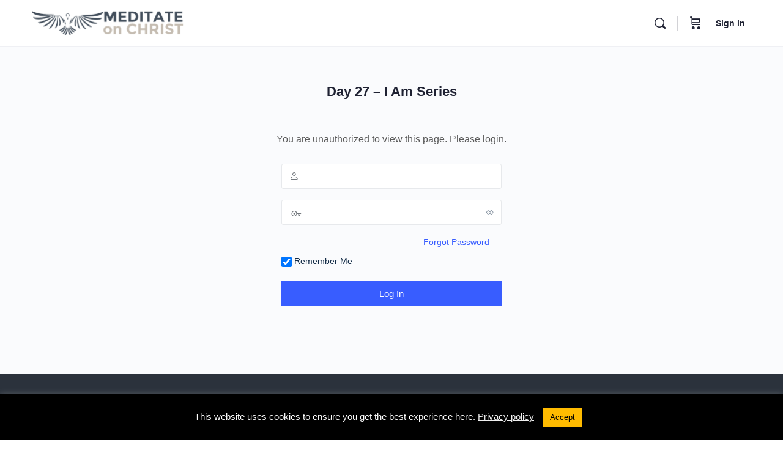

--- FILE ---
content_type: text/html; charset=UTF-8
request_url: https://meditateonchrist.com/meditations/i-am/day-27/
body_size: 22261
content:
<!doctype html>
<html lang="en-CA">
	<head>
		<meta charset="UTF-8">
		<link rel="profile" href="https://gmpg.org/xfn/11">
		<title>Day 27 &#8211; I Am Series &#8211; Meditate On Christ</title>
<meta name='robots' content='max-image-preview:large' />
	<style>img:is([sizes="auto" i], [sizes^="auto," i]) { contain-intrinsic-size: 3000px 1500px }</style>
	<link rel="alternate" type="application/rss+xml" title="Meditate On Christ &raquo; Feed" href="https://meditateonchrist.com/feed/" />
<link rel="alternate" type="application/rss+xml" title="Meditate On Christ &raquo; Comments Feed" href="https://meditateonchrist.com/comments/feed/" />
<script type="text/javascript">
/* <![CDATA[ */
window._wpemojiSettings = {"baseUrl":"https:\/\/s.w.org\/images\/core\/emoji\/15.0.3\/72x72\/","ext":".png","svgUrl":"https:\/\/s.w.org\/images\/core\/emoji\/15.0.3\/svg\/","svgExt":".svg","source":{"concatemoji":"https:\/\/meditateonchrist.com\/wp-includes\/js\/wp-emoji-release.min.js?ver=6.7.1"}};
/*! This file is auto-generated */
!function(i,n){var o,s,e;function c(e){try{var t={supportTests:e,timestamp:(new Date).valueOf()};sessionStorage.setItem(o,JSON.stringify(t))}catch(e){}}function p(e,t,n){e.clearRect(0,0,e.canvas.width,e.canvas.height),e.fillText(t,0,0);var t=new Uint32Array(e.getImageData(0,0,e.canvas.width,e.canvas.height).data),r=(e.clearRect(0,0,e.canvas.width,e.canvas.height),e.fillText(n,0,0),new Uint32Array(e.getImageData(0,0,e.canvas.width,e.canvas.height).data));return t.every(function(e,t){return e===r[t]})}function u(e,t,n){switch(t){case"flag":return n(e,"\ud83c\udff3\ufe0f\u200d\u26a7\ufe0f","\ud83c\udff3\ufe0f\u200b\u26a7\ufe0f")?!1:!n(e,"\ud83c\uddfa\ud83c\uddf3","\ud83c\uddfa\u200b\ud83c\uddf3")&&!n(e,"\ud83c\udff4\udb40\udc67\udb40\udc62\udb40\udc65\udb40\udc6e\udb40\udc67\udb40\udc7f","\ud83c\udff4\u200b\udb40\udc67\u200b\udb40\udc62\u200b\udb40\udc65\u200b\udb40\udc6e\u200b\udb40\udc67\u200b\udb40\udc7f");case"emoji":return!n(e,"\ud83d\udc26\u200d\u2b1b","\ud83d\udc26\u200b\u2b1b")}return!1}function f(e,t,n){var r="undefined"!=typeof WorkerGlobalScope&&self instanceof WorkerGlobalScope?new OffscreenCanvas(300,150):i.createElement("canvas"),a=r.getContext("2d",{willReadFrequently:!0}),o=(a.textBaseline="top",a.font="600 32px Arial",{});return e.forEach(function(e){o[e]=t(a,e,n)}),o}function t(e){var t=i.createElement("script");t.src=e,t.defer=!0,i.head.appendChild(t)}"undefined"!=typeof Promise&&(o="wpEmojiSettingsSupports",s=["flag","emoji"],n.supports={everything:!0,everythingExceptFlag:!0},e=new Promise(function(e){i.addEventListener("DOMContentLoaded",e,{once:!0})}),new Promise(function(t){var n=function(){try{var e=JSON.parse(sessionStorage.getItem(o));if("object"==typeof e&&"number"==typeof e.timestamp&&(new Date).valueOf()<e.timestamp+604800&&"object"==typeof e.supportTests)return e.supportTests}catch(e){}return null}();if(!n){if("undefined"!=typeof Worker&&"undefined"!=typeof OffscreenCanvas&&"undefined"!=typeof URL&&URL.createObjectURL&&"undefined"!=typeof Blob)try{var e="postMessage("+f.toString()+"("+[JSON.stringify(s),u.toString(),p.toString()].join(",")+"));",r=new Blob([e],{type:"text/javascript"}),a=new Worker(URL.createObjectURL(r),{name:"wpTestEmojiSupports"});return void(a.onmessage=function(e){c(n=e.data),a.terminate(),t(n)})}catch(e){}c(n=f(s,u,p))}t(n)}).then(function(e){for(var t in e)n.supports[t]=e[t],n.supports.everything=n.supports.everything&&n.supports[t],"flag"!==t&&(n.supports.everythingExceptFlag=n.supports.everythingExceptFlag&&n.supports[t]);n.supports.everythingExceptFlag=n.supports.everythingExceptFlag&&!n.supports.flag,n.DOMReady=!1,n.readyCallback=function(){n.DOMReady=!0}}).then(function(){return e}).then(function(){var e;n.supports.everything||(n.readyCallback(),(e=n.source||{}).concatemoji?t(e.concatemoji):e.wpemoji&&e.twemoji&&(t(e.twemoji),t(e.wpemoji)))}))}((window,document),window._wpemojiSettings);
/* ]]> */
</script>
<link rel='stylesheet' id='mp-theme-css' href='https://meditateonchrist.com/wp-content/plugins/memberpress/css/ui/theme.css?ver=1.11.37' type='text/css' media='all' />
<link rel='stylesheet' id='dashicons-css' href='https://meditateonchrist.com/wp-includes/css/dashicons.min.css?ver=6.7.1' type='text/css' media='all' />
<link rel='stylesheet' id='mp-login-css-css' href='https://meditateonchrist.com/wp-content/plugins/memberpress/css/ui/login.css?ver=1.11.37' type='text/css' media='all' />
<link rel='stylesheet' id='buddyboss_legacy-css' href='https://meditateonchrist.com/wp-content/themes/buddyboss-theme/inc/plugins/buddyboss-menu-icons/vendor/kucrut/icon-picker/css/types/buddyboss_legacy.css?ver=1.0' type='text/css' media='all' />
<link rel='stylesheet' id='wp-block-library-css' href='https://meditateonchrist.com/wp-includes/css/dist/block-library/style.min.css?ver=6.7.1' type='text/css' media='all' />
<link rel='stylesheet' id='bb_theme_block-buddypanel-style-css-css' href='https://meditateonchrist.com/wp-content/themes/buddyboss-theme/blocks/buddypanel/build/style-buddypanel.css?ver=a43481f57c3cc73f6cce06223a569c14' type='text/css' media='all' />
<style id='classic-theme-styles-inline-css' type='text/css'>
/*! This file is auto-generated */
.wp-block-button__link{color:#fff;background-color:#32373c;border-radius:9999px;box-shadow:none;text-decoration:none;padding:calc(.667em + 2px) calc(1.333em + 2px);font-size:1.125em}.wp-block-file__button{background:#32373c;color:#fff;text-decoration:none}
</style>
<style id='global-styles-inline-css' type='text/css'>
:root{--wp--preset--aspect-ratio--square: 1;--wp--preset--aspect-ratio--4-3: 4/3;--wp--preset--aspect-ratio--3-4: 3/4;--wp--preset--aspect-ratio--3-2: 3/2;--wp--preset--aspect-ratio--2-3: 2/3;--wp--preset--aspect-ratio--16-9: 16/9;--wp--preset--aspect-ratio--9-16: 9/16;--wp--preset--color--black: #000000;--wp--preset--color--cyan-bluish-gray: #abb8c3;--wp--preset--color--white: #ffffff;--wp--preset--color--pale-pink: #f78da7;--wp--preset--color--vivid-red: #cf2e2e;--wp--preset--color--luminous-vivid-orange: #ff6900;--wp--preset--color--luminous-vivid-amber: #fcb900;--wp--preset--color--light-green-cyan: #7bdcb5;--wp--preset--color--vivid-green-cyan: #00d084;--wp--preset--color--pale-cyan-blue: #8ed1fc;--wp--preset--color--vivid-cyan-blue: #0693e3;--wp--preset--color--vivid-purple: #9b51e0;--wp--preset--gradient--vivid-cyan-blue-to-vivid-purple: linear-gradient(135deg,rgba(6,147,227,1) 0%,rgb(155,81,224) 100%);--wp--preset--gradient--light-green-cyan-to-vivid-green-cyan: linear-gradient(135deg,rgb(122,220,180) 0%,rgb(0,208,130) 100%);--wp--preset--gradient--luminous-vivid-amber-to-luminous-vivid-orange: linear-gradient(135deg,rgba(252,185,0,1) 0%,rgba(255,105,0,1) 100%);--wp--preset--gradient--luminous-vivid-orange-to-vivid-red: linear-gradient(135deg,rgba(255,105,0,1) 0%,rgb(207,46,46) 100%);--wp--preset--gradient--very-light-gray-to-cyan-bluish-gray: linear-gradient(135deg,rgb(238,238,238) 0%,rgb(169,184,195) 100%);--wp--preset--gradient--cool-to-warm-spectrum: linear-gradient(135deg,rgb(74,234,220) 0%,rgb(151,120,209) 20%,rgb(207,42,186) 40%,rgb(238,44,130) 60%,rgb(251,105,98) 80%,rgb(254,248,76) 100%);--wp--preset--gradient--blush-light-purple: linear-gradient(135deg,rgb(255,206,236) 0%,rgb(152,150,240) 100%);--wp--preset--gradient--blush-bordeaux: linear-gradient(135deg,rgb(254,205,165) 0%,rgb(254,45,45) 50%,rgb(107,0,62) 100%);--wp--preset--gradient--luminous-dusk: linear-gradient(135deg,rgb(255,203,112) 0%,rgb(199,81,192) 50%,rgb(65,88,208) 100%);--wp--preset--gradient--pale-ocean: linear-gradient(135deg,rgb(255,245,203) 0%,rgb(182,227,212) 50%,rgb(51,167,181) 100%);--wp--preset--gradient--electric-grass: linear-gradient(135deg,rgb(202,248,128) 0%,rgb(113,206,126) 100%);--wp--preset--gradient--midnight: linear-gradient(135deg,rgb(2,3,129) 0%,rgb(40,116,252) 100%);--wp--preset--font-size--small: 13px;--wp--preset--font-size--medium: 20px;--wp--preset--font-size--large: 36px;--wp--preset--font-size--x-large: 42px;--wp--preset--font-family--inter: "Inter", sans-serif;--wp--preset--font-family--cardo: Cardo;--wp--preset--spacing--20: 0.44rem;--wp--preset--spacing--30: 0.67rem;--wp--preset--spacing--40: 1rem;--wp--preset--spacing--50: 1.5rem;--wp--preset--spacing--60: 2.25rem;--wp--preset--spacing--70: 3.38rem;--wp--preset--spacing--80: 5.06rem;--wp--preset--shadow--natural: 6px 6px 9px rgba(0, 0, 0, 0.2);--wp--preset--shadow--deep: 12px 12px 50px rgba(0, 0, 0, 0.4);--wp--preset--shadow--sharp: 6px 6px 0px rgba(0, 0, 0, 0.2);--wp--preset--shadow--outlined: 6px 6px 0px -3px rgba(255, 255, 255, 1), 6px 6px rgba(0, 0, 0, 1);--wp--preset--shadow--crisp: 6px 6px 0px rgba(0, 0, 0, 1);}:where(.is-layout-flex){gap: 0.5em;}:where(.is-layout-grid){gap: 0.5em;}body .is-layout-flex{display: flex;}.is-layout-flex{flex-wrap: wrap;align-items: center;}.is-layout-flex > :is(*, div){margin: 0;}body .is-layout-grid{display: grid;}.is-layout-grid > :is(*, div){margin: 0;}:where(.wp-block-columns.is-layout-flex){gap: 2em;}:where(.wp-block-columns.is-layout-grid){gap: 2em;}:where(.wp-block-post-template.is-layout-flex){gap: 1.25em;}:where(.wp-block-post-template.is-layout-grid){gap: 1.25em;}.has-black-color{color: var(--wp--preset--color--black) !important;}.has-cyan-bluish-gray-color{color: var(--wp--preset--color--cyan-bluish-gray) !important;}.has-white-color{color: var(--wp--preset--color--white) !important;}.has-pale-pink-color{color: var(--wp--preset--color--pale-pink) !important;}.has-vivid-red-color{color: var(--wp--preset--color--vivid-red) !important;}.has-luminous-vivid-orange-color{color: var(--wp--preset--color--luminous-vivid-orange) !important;}.has-luminous-vivid-amber-color{color: var(--wp--preset--color--luminous-vivid-amber) !important;}.has-light-green-cyan-color{color: var(--wp--preset--color--light-green-cyan) !important;}.has-vivid-green-cyan-color{color: var(--wp--preset--color--vivid-green-cyan) !important;}.has-pale-cyan-blue-color{color: var(--wp--preset--color--pale-cyan-blue) !important;}.has-vivid-cyan-blue-color{color: var(--wp--preset--color--vivid-cyan-blue) !important;}.has-vivid-purple-color{color: var(--wp--preset--color--vivid-purple) !important;}.has-black-background-color{background-color: var(--wp--preset--color--black) !important;}.has-cyan-bluish-gray-background-color{background-color: var(--wp--preset--color--cyan-bluish-gray) !important;}.has-white-background-color{background-color: var(--wp--preset--color--white) !important;}.has-pale-pink-background-color{background-color: var(--wp--preset--color--pale-pink) !important;}.has-vivid-red-background-color{background-color: var(--wp--preset--color--vivid-red) !important;}.has-luminous-vivid-orange-background-color{background-color: var(--wp--preset--color--luminous-vivid-orange) !important;}.has-luminous-vivid-amber-background-color{background-color: var(--wp--preset--color--luminous-vivid-amber) !important;}.has-light-green-cyan-background-color{background-color: var(--wp--preset--color--light-green-cyan) !important;}.has-vivid-green-cyan-background-color{background-color: var(--wp--preset--color--vivid-green-cyan) !important;}.has-pale-cyan-blue-background-color{background-color: var(--wp--preset--color--pale-cyan-blue) !important;}.has-vivid-cyan-blue-background-color{background-color: var(--wp--preset--color--vivid-cyan-blue) !important;}.has-vivid-purple-background-color{background-color: var(--wp--preset--color--vivid-purple) !important;}.has-black-border-color{border-color: var(--wp--preset--color--black) !important;}.has-cyan-bluish-gray-border-color{border-color: var(--wp--preset--color--cyan-bluish-gray) !important;}.has-white-border-color{border-color: var(--wp--preset--color--white) !important;}.has-pale-pink-border-color{border-color: var(--wp--preset--color--pale-pink) !important;}.has-vivid-red-border-color{border-color: var(--wp--preset--color--vivid-red) !important;}.has-luminous-vivid-orange-border-color{border-color: var(--wp--preset--color--luminous-vivid-orange) !important;}.has-luminous-vivid-amber-border-color{border-color: var(--wp--preset--color--luminous-vivid-amber) !important;}.has-light-green-cyan-border-color{border-color: var(--wp--preset--color--light-green-cyan) !important;}.has-vivid-green-cyan-border-color{border-color: var(--wp--preset--color--vivid-green-cyan) !important;}.has-pale-cyan-blue-border-color{border-color: var(--wp--preset--color--pale-cyan-blue) !important;}.has-vivid-cyan-blue-border-color{border-color: var(--wp--preset--color--vivid-cyan-blue) !important;}.has-vivid-purple-border-color{border-color: var(--wp--preset--color--vivid-purple) !important;}.has-vivid-cyan-blue-to-vivid-purple-gradient-background{background: var(--wp--preset--gradient--vivid-cyan-blue-to-vivid-purple) !important;}.has-light-green-cyan-to-vivid-green-cyan-gradient-background{background: var(--wp--preset--gradient--light-green-cyan-to-vivid-green-cyan) !important;}.has-luminous-vivid-amber-to-luminous-vivid-orange-gradient-background{background: var(--wp--preset--gradient--luminous-vivid-amber-to-luminous-vivid-orange) !important;}.has-luminous-vivid-orange-to-vivid-red-gradient-background{background: var(--wp--preset--gradient--luminous-vivid-orange-to-vivid-red) !important;}.has-very-light-gray-to-cyan-bluish-gray-gradient-background{background: var(--wp--preset--gradient--very-light-gray-to-cyan-bluish-gray) !important;}.has-cool-to-warm-spectrum-gradient-background{background: var(--wp--preset--gradient--cool-to-warm-spectrum) !important;}.has-blush-light-purple-gradient-background{background: var(--wp--preset--gradient--blush-light-purple) !important;}.has-blush-bordeaux-gradient-background{background: var(--wp--preset--gradient--blush-bordeaux) !important;}.has-luminous-dusk-gradient-background{background: var(--wp--preset--gradient--luminous-dusk) !important;}.has-pale-ocean-gradient-background{background: var(--wp--preset--gradient--pale-ocean) !important;}.has-electric-grass-gradient-background{background: var(--wp--preset--gradient--electric-grass) !important;}.has-midnight-gradient-background{background: var(--wp--preset--gradient--midnight) !important;}.has-small-font-size{font-size: var(--wp--preset--font-size--small) !important;}.has-medium-font-size{font-size: var(--wp--preset--font-size--medium) !important;}.has-large-font-size{font-size: var(--wp--preset--font-size--large) !important;}.has-x-large-font-size{font-size: var(--wp--preset--font-size--x-large) !important;}
:where(.wp-block-post-template.is-layout-flex){gap: 1.25em;}:where(.wp-block-post-template.is-layout-grid){gap: 1.25em;}
:where(.wp-block-columns.is-layout-flex){gap: 2em;}:where(.wp-block-columns.is-layout-grid){gap: 2em;}
:root :where(.wp-block-pullquote){font-size: 1.5em;line-height: 1.6;}
</style>
<link rel='stylesheet' id='contact-form-7-css' href='https://meditateonchrist.com/wp-content/plugins/contact-form-7/includes/css/styles.css?ver=6.0.3' type='text/css' media='all' />
<link rel='stylesheet' id='cookie-law-info-css' href='https://meditateonchrist.com/wp-content/plugins/cookie-law-info/legacy/public/css/cookie-law-info-public.css?ver=3.2.8' type='text/css' media='all' />
<link rel='stylesheet' id='cookie-law-info-gdpr-css' href='https://meditateonchrist.com/wp-content/plugins/cookie-law-info/legacy/public/css/cookie-law-info-gdpr.css?ver=3.2.8' type='text/css' media='all' />
<link rel='stylesheet' id='gamipress-s3-audio-css' href='https://meditateonchrist.com/wp-content/plugins/gamipress-moc/public/css/gamipress-s3-audio-public.css?ver=1.0.2' type='text/css' media='all' />
<link rel='stylesheet' id='gamipress-css-css' href='https://meditateonchrist.com/wp-content/plugins/gamipress/assets/css/gamipress.min.css?ver=7.2.5' type='text/css' media='all' />
<link rel='stylesheet' id='moc_css-css' href='https://meditateonchrist.com/wp-content/plugins/moc-meditations/css/moc-meditations.css?ver=251010-10041' type='text/css' media='all' />
<link rel='stylesheet' id='stcr-font-awesome-css' href='https://meditateonchrist.com/wp-content/plugins/subscribe-to-comments-reloaded/includes/css/font-awesome.min.css?ver=6.7.1' type='text/css' media='all' />
<link rel='stylesheet' id='stcr-style-css' href='https://meditateonchrist.com/wp-content/plugins/subscribe-to-comments-reloaded/includes/css/stcr-style.css?ver=6.7.1' type='text/css' media='all' />
<link rel='stylesheet' id='woocommerce-layout-css' href='https://meditateonchrist.com/wp-content/plugins/woocommerce/assets/css/woocommerce-layout.css?ver=9.6.0' type='text/css' media='all' />
<link rel='stylesheet' id='woocommerce-smallscreen-css' href='https://meditateonchrist.com/wp-content/plugins/woocommerce/assets/css/woocommerce-smallscreen.css?ver=9.6.0' type='text/css' media='only screen and (max-width: 768px)' />
<link rel='stylesheet' id='woocommerce-general-css' href='https://meditateonchrist.com/wp-content/plugins/woocommerce/assets/css/woocommerce.css?ver=9.6.0' type='text/css' media='all' />
<style id='woocommerce-inline-inline-css' type='text/css'>
.woocommerce form .form-row .required { visibility: visible; }
</style>
<link rel='stylesheet' id='brands-styles-css' href='https://meditateonchrist.com/wp-content/plugins/woocommerce/assets/css/brands.css?ver=9.6.0' type='text/css' media='all' />
<link rel='stylesheet' id='redux-extendify-styles-css' href='https://meditateonchrist.com/wp-content/themes/buddyboss-theme/inc/admin/framework/redux-core/assets/css/extendify-utilities.css?ver=4.4.11' type='text/css' media='all' />
<link rel='stylesheet' id='buddyboss-theme-fonts-css' href='https://meditateonchrist.com/wp-content/themes/buddyboss-theme/assets/fonts/fonts.css?ver=2.7.80' type='text/css' media='all' />
<link rel='stylesheet' id='cornerstone-shortcodes-css' href='https://meditateonchrist.com/wp-content/plugins/cornerstone/assets/dist/css/site/style.0ce70e6.css' type='text/css' media='all' />
<link rel='stylesheet' id='select2-css' href='https://meditateonchrist.com/wp-content/plugins/woocommerce/assets/css/select2.css?ver=9.6.0' type='text/css' media='all' />
<link rel='stylesheet' id='buddyboss-theme-icons-map-css' href='https://meditateonchrist.com/wp-content/themes/buddyboss-theme/assets/css/icons-map.min.css?ver=2.7.80' type='text/css' media='all' />
<link rel='stylesheet' id='buddyboss-theme-icons-css' href='https://meditateonchrist.com/wp-content/themes/buddyboss-theme/assets/icons/css/bb-icons.min.css?ver=1.0.8' type='text/css' media='all' />
<link rel='stylesheet' id='buddyboss-theme-magnific-popup-css-css' href='https://meditateonchrist.com/wp-content/themes/buddyboss-theme/assets/css/vendors/magnific-popup.min.css?ver=2.7.80' type='text/css' media='all' />
<link rel='stylesheet' id='buddyboss-theme-select2-css-css' href='https://meditateonchrist.com/wp-content/themes/buddyboss-theme/assets/css/vendors/select2.min.css?ver=2.7.80' type='text/css' media='all' />
<link rel='stylesheet' id='buddyboss-theme-css-css' href='https://meditateonchrist.com/wp-content/themes/buddyboss-theme/assets/css/theme.min.css?ver=2.7.80' type='text/css' media='all' />
<link rel='stylesheet' id='buddyboss-theme-template-css' href='https://meditateonchrist.com/wp-content/themes/buddyboss-theme/assets/css/template-v2.min.css?ver=2.7.80' type='text/css' media='all' />
<link rel='stylesheet' id='buddyboss-theme-woocommerce-css' href='https://meditateonchrist.com/wp-content/themes/buddyboss-theme/assets/css/woocommerce.min.css?ver=2.7.80' type='text/css' media='all' />
<link rel='stylesheet' id='buddyboss-theme-gamipress-css' href='https://meditateonchrist.com/wp-content/themes/buddyboss-theme/assets/css/gamipress.min.css?ver=2.7.80' type='text/css' media='all' />
<link rel='stylesheet' id='buddyboss-theme-plugins-css' href='https://meditateonchrist.com/wp-content/themes/buddyboss-theme/assets/css/plugins.min.css?ver=2.7.80' type='text/css' media='all' />
<link rel='stylesheet' id='buddyboss-theme-memberpress-css' href='https://meditateonchrist.com/wp-content/themes/buddyboss-theme/assets/css/memberpress.min.css?ver=2.7.80' type='text/css' media='all' />
<link rel='stylesheet' id='gamipress-daily-login-rewards-css-css' href='https://meditateonchrist.com/wp-content/plugins/gamipress-daily-login-rewards/assets/css/gamipress-daily-login-rewards.min.css?ver=1.1.6' type='text/css' media='all' />
<link rel='stylesheet' id='gamipress-progress-map-css-css' href='https://meditateonchrist.com/wp-content/plugins/gamipress-progress-map/assets/css/gamipress-progress-map.min.css?ver=1.1.4' type='text/css' media='all' />
<link rel='stylesheet' id='buddyboss-child-css-css' href='https://meditateonchrist.com/wp-content/themes/buddyboss-theme-child/assets/css/custom.css?ver=6.7.1' type='text/css' media='all' />
<script type="text/javascript" src="https://meditateonchrist.com/wp-includes/js/jquery/jquery.min.js?ver=3.7.1" id="jquery-core-js"></script>
<script type="text/javascript" src="https://meditateonchrist.com/wp-includes/js/jquery/jquery-migrate.min.js?ver=3.4.1" id="jquery-migrate-js"></script>
<script type="text/javascript" src="https://meditateonchrist.com/wp-includes/js/underscore.min.js?ver=1.13.7" id="underscore-js"></script>
<script type="text/javascript" src="https://meditateonchrist.com/wp-includes/js/dist/hooks.min.js?ver=4d63a3d491d11ffd8ac6" id="wp-hooks-js"></script>
<script type="text/javascript" src="https://meditateonchrist.com/wp-includes/js/dist/i18n.min.js?ver=5e580eb46a90c2b997e6" id="wp-i18n-js"></script>
<script type="text/javascript" id="wp-i18n-js-after">
/* <![CDATA[ */
wp.i18n.setLocaleData( { 'text direction\u0004ltr': [ 'ltr' ] } );
/* ]]> */
</script>
<script type="text/javascript" src="https://meditateonchrist.com/wp-content/plugins/memberpress/js/login.js?ver=1.11.37" id="mepr-login-js-js"></script>
<script type="text/javascript" id="cookie-law-info-js-extra">
/* <![CDATA[ */
var Cli_Data = {"nn_cookie_ids":[],"cookielist":[],"non_necessary_cookies":[],"ccpaEnabled":"","ccpaRegionBased":"","ccpaBarEnabled":"","strictlyEnabled":["necessary","obligatoire"],"ccpaType":"gdpr","js_blocking":"","custom_integration":"","triggerDomRefresh":"","secure_cookies":""};
var cli_cookiebar_settings = {"animate_speed_hide":"500","animate_speed_show":"500","background":"#000000","border":"#b1a6a6c2","border_on":"","button_1_button_colour":"#ffbb00","button_1_button_hover":"#cc9600","button_1_link_colour":"#000000","button_1_as_button":"1","button_1_new_win":"","button_2_button_colour":"#333","button_2_button_hover":"#292929","button_2_link_colour":"#efefef","button_2_as_button":"","button_2_hidebar":"","button_3_button_colour":"#000","button_3_button_hover":"#000000","button_3_link_colour":"#fff","button_3_as_button":"1","button_3_new_win":"","button_4_button_colour":"#000","button_4_button_hover":"#000000","button_4_link_colour":"#fff","button_4_as_button":"1","button_7_button_colour":"#61a229","button_7_button_hover":"#4e8221","button_7_link_colour":"#fff","button_7_as_button":"1","button_7_new_win":"","font_family":"inherit","header_fix":"","notify_animate_hide":"1","notify_animate_show":"","notify_div_id":"#cookie-law-info-bar","notify_position_horizontal":"right","notify_position_vertical":"bottom","scroll_close":"","scroll_close_reload":"","accept_close_reload":"","reject_close_reload":"","showagain_tab":"","showagain_background":"#fff","showagain_border":"#000","showagain_div_id":"#cookie-law-info-again","showagain_x_position":"100px","text":"#fcfcfc","show_once_yn":"1","show_once":"10000","logging_on":"","as_popup":"","popup_overlay":"1","bar_heading_text":"","cookie_bar_as":"banner","popup_showagain_position":"bottom-right","widget_position":"left"};
var log_object = {"ajax_url":"https:\/\/meditateonchrist.com\/wp-admin\/admin-ajax.php"};
/* ]]> */
</script>
<script type="text/javascript" src="https://meditateonchrist.com/wp-content/plugins/cookie-law-info/legacy/public/js/cookie-law-info-public.js?ver=3.2.8" id="cookie-law-info-js"></script>
<script type="text/javascript" id="gamipress-s3-audio-js-extra">
/* <![CDATA[ */
var gamipress_s3_audio = {"ajaxurl":"https:\/\/meditateonchrist.com\/wp-admin\/admin-ajax.php","post_id":"2066"};
/* ]]> */
</script>
<script type="text/javascript" src="https://meditateonchrist.com/wp-content/plugins/gamipress-moc/public/js/gamipress-s3-audio-public.v5.js?ver=1.6.0" id="gamipress-s3-audio-js"></script>
<script type="text/javascript" src="https://meditateonchrist.com/wp-content/plugins/moc-custom-shortcodes/js/moc-custom-shortcodes.js?ver=251010-10047" id="moc-custom-shortcodes_js-js"></script>
<script type="text/javascript" src="https://meditateonchrist.com/wp-content/plugins/moc-meditations/js/moc-meditations.js?ver=251010-10041" id="moc_meditations_js-js"></script>
<script type="text/javascript" src="https://meditateonchrist.com/wp-content/plugins/woocommerce/assets/js/jquery-blockui/jquery.blockUI.min.js?ver=2.7.0-wc.9.6.0" id="jquery-blockui-js" defer="defer" data-wp-strategy="defer"></script>
<script type="text/javascript" id="wc-add-to-cart-js-extra">
/* <![CDATA[ */
var wc_add_to_cart_params = {"ajax_url":"\/wp-admin\/admin-ajax.php","wc_ajax_url":"\/?wc-ajax=%%endpoint%%","i18n_view_cart":"View cart","cart_url":"https:\/\/meditateonchrist.com\/cart\/","is_cart":"","cart_redirect_after_add":"no"};
/* ]]> */
</script>
<script type="text/javascript" src="https://meditateonchrist.com/wp-content/plugins/woocommerce/assets/js/frontend/add-to-cart.min.js?ver=9.6.0" id="wc-add-to-cart-js" defer="defer" data-wp-strategy="defer"></script>
<script type="text/javascript" src="https://meditateonchrist.com/wp-content/plugins/woocommerce/assets/js/js-cookie/js.cookie.min.js?ver=2.1.4-wc.9.6.0" id="js-cookie-js" defer="defer" data-wp-strategy="defer"></script>
<script type="text/javascript" id="woocommerce-js-extra">
/* <![CDATA[ */
var woocommerce_params = {"ajax_url":"\/wp-admin\/admin-ajax.php","wc_ajax_url":"\/?wc-ajax=%%endpoint%%"};
/* ]]> */
</script>
<script type="text/javascript" src="https://meditateonchrist.com/wp-content/plugins/woocommerce/assets/js/frontend/woocommerce.min.js?ver=9.6.0" id="woocommerce-js" defer="defer" data-wp-strategy="defer"></script>
<script type="text/javascript" src="https://meditateonchrist.com/wp-content/plugins/woocommerce/assets/js/selectWoo/selectWoo.full.min.js?ver=1.0.9-wc.9.6.0" id="selectWoo-js" defer="defer" data-wp-strategy="defer"></script>
<script type="text/javascript" src="https://meditateonchrist.com/wp-content/themes/buddyboss-theme-child/assets/js/custom.js?ver=6.7.1" id="buddyboss-child-js-js"></script>
<link rel="https://api.w.org/" href="https://meditateonchrist.com/wp-json/" /><link rel="alternate" title="JSON" type="application/json" href="https://meditateonchrist.com/wp-json/wp/v2/pages/2066" /><link rel="EditURI" type="application/rsd+xml" title="RSD" href="https://meditateonchrist.com/xmlrpc.php?rsd" />
<meta name="generator" content="WordPress 6.7.1" />
<meta name="generator" content="WooCommerce 9.6.0" />
<link rel="canonical" href="https://meditateonchrist.com/meditations/i-am/day-27/" />
<link rel='shortlink' href='https://meditateonchrist.com/?p=2066' />
<link rel="alternate" title="oEmbed (JSON)" type="application/json+oembed" href="https://meditateonchrist.com/wp-json/oembed/1.0/embed?url=https%3A%2F%2Fmeditateonchrist.com%2Fmeditations%2Fi-am%2Fday-27%2F" />
<link rel="alternate" title="oEmbed (XML)" type="text/xml+oembed" href="https://meditateonchrist.com/wp-json/oembed/1.0/embed?url=https%3A%2F%2Fmeditateonchrist.com%2Fmeditations%2Fi-am%2Fday-27%2F&#038;format=xml" />

<style>
.contest-img{
position: relative;
}
.gallery-voting{
position:absolute;
color:white;
bottom:10px;
right:10px;
background-color: rgba( 0, 0, 0, 0.6);
z-index: 1000;
padding: 5px;
border-radius: 5px;
font-size: 15px;
}
.gallery-voting:hover{
    cursor: pointer;
}
.gallery-voting img{
display: inline-block;
vertical-align: middle;
}
.voting-active{
display: inline-block;
vertical-align: middle;
background: transparent url(https://meditateonchrist.com/wp-content/plugins/voting-for-a-photo/assets/frontend/img/icon-heart-red.png) no-repeat left;
background-size: 25px 25px;
min-height: 25px;
min-width: 25px;
}
.not-voting{
display: inline-block;
vertical-align: middle;
background: transparent url(https://meditateonchrist.com/wp-content/plugins/voting-for-a-photo/assets/frontend/img/icon-heart-stroke.png) no-repeat left;
background-size: 25px 25px;
min-height: 25px;
min-width: 25px;
}
</style><meta name="generator" content="Redux 4.4.11" /><meta name="viewport" content="width=device-width, initial-scale=1.0, maximum-scale=3.0, user-scalable=1" /><style type="text/css">:not(#tve) .ttfm1{font-family: 'Montserrat' !important;font-weight: 400 !important;}.ttfm1 input, .ttfm1 select, .ttfm1 textarea, .ttfm1 button {font-family: 'Montserrat' !important;font-weight: 400 !important;}:not(#tve) .ttfm1.bold_text,.ttfm1 .bold_text,.ttfm1 b,.ttfm1 strong{font-weight: 700 !important;}.ttfm1.bold_text,.ttfm1 .bold_text,.ttfm1 b,.ttfm1 strong input, .ttfm1.bold_text,.ttfm1 .bold_text,.ttfm1 b,.ttfm1 strong select, .ttfm1.bold_text,.ttfm1 .bold_text,.ttfm1 b,.ttfm1 strong textarea, .ttfm1.bold_text,.ttfm1 .bold_text,.ttfm1 b,.ttfm1 strong button {font-weight: 700 !important;}:not(#tve) .ttfm2{font-family: 'Source Sans Pro' !important;font-weight: 400 !important;}.ttfm2 input, .ttfm2 select, .ttfm2 textarea, .ttfm2 button {font-family: 'Source Sans Pro' !important;font-weight: 400 !important;}:not(#tve) .ttfm2.bold_text,.ttfm2 .bold_text,.ttfm2 b,.ttfm2 strong{font-weight: 600 !important;}.ttfm2.bold_text,.ttfm2 .bold_text,.ttfm2 b,.ttfm2 strong input, .ttfm2.bold_text,.ttfm2 .bold_text,.ttfm2 b,.ttfm2 strong select, .ttfm2.bold_text,.ttfm2 .bold_text,.ttfm2 b,.ttfm2 strong textarea, .ttfm2.bold_text,.ttfm2 .bold_text,.ttfm2 b,.ttfm2 strong button {font-weight: 600 !important;}</style><style type="text/css" id="tve_global_variables">:root{}</style>	<noscript><style>.woocommerce-product-gallery{ opacity: 1 !important; }</style></noscript>
	
<!-- Meta Pixel Code -->
<script type='text/javascript'>
!function(f,b,e,v,n,t,s){if(f.fbq)return;n=f.fbq=function(){n.callMethod?
n.callMethod.apply(n,arguments):n.queue.push(arguments)};if(!f._fbq)f._fbq=n;
n.push=n;n.loaded=!0;n.version='2.0';n.queue=[];t=b.createElement(e);t.async=!0;
t.src=v;s=b.getElementsByTagName(e)[0];s.parentNode.insertBefore(t,s)}(window,
document,'script','https://connect.facebook.net/en_US/fbevents.js?v=next');
</script>
<!-- End Meta Pixel Code -->

      <script type='text/javascript'>
        var url = window.location.origin + '?ob=open-bridge';
        fbq('set', 'openbridge', '1069913936416799', url);
      </script>
    <script type='text/javascript'>fbq('init', '1069913936416799', {}, {
    "agent": "wordpress-6.7.1-4.0.1"
})</script><script type='text/javascript'>
    fbq('track', 'PageView', []);
  </script>
<!-- Meta Pixel Code -->
<noscript>
<img height="1" width="1" style="display:none" alt="fbpx"
src="https://www.facebook.com/tr?id=1069913936416799&ev=PageView&noscript=1" />
</noscript>
<!-- End Meta Pixel Code -->
<!-- Google Tag Manager -->
<noscript><iframe src="//www.googletagmanager.com/ns.html?id=GTM-PLNRRW"
height="0" width="0" style="display:none;visibility:hidden"></iframe></noscript>
<script>(function(w,d,s,l,i){w[l]=w[l]||[];w[l].push({'gtm.start':
new Date().getTime(),event:'gtm.js'});var f=d.getElementsByTagName(s)[0],
j=d.createElement(s),dl=l!='dataLayer'?'&l='+l:'';j.async=true;j.src=
'//www.googletagmanager.com/gtm.js?id='+i+dl;f.parentNode.insertBefore(j,f);
})(window,document,'script','dataLayer','GTM-PLNRRW');</script>
<!-- End Google Tag Manager -->
<!-- Hotjar Tracking Code for https://meditateonchrist.com/ -->
<script>
    (function(h,o,t,j,a,r){
        h.hj=h.hj||function(){(h.hj.q=h.hj.q||[]).push(arguments)};
        h._hjSettings={hjid:446132,hjsv:5};
        a=o.getElementsByTagName('head')[0];
        r=o.createElement('script');r.async=1;
        r.src=t+h._hjSettings.hjid+j+h._hjSettings.hjsv;
        a.appendChild(r);
    })(window,document,'//static.hotjar.com/c/hotjar-','.js?sv=');
</script><style class='wp-fonts-local' type='text/css'>
@font-face{font-family:Inter;font-style:normal;font-weight:300 900;font-display:fallback;src:url('https://meditateonchrist.com/wp-content/plugins/woocommerce/assets/fonts/Inter-VariableFont_slnt,wght.woff2') format('woff2');font-stretch:normal;}
@font-face{font-family:Cardo;font-style:normal;font-weight:400;font-display:fallback;src:url('https://meditateonchrist.com/wp-content/plugins/woocommerce/assets/fonts/cardo_normal_400.woff2') format('woff2');}
</style>
<style type="text/css" id="thrive-default-styles"></style><link rel="icon" href="https://meditateonchrist.com/wp-content/uploads/2025/03/cropped-favicon-96x96-1-32x32.png" sizes="32x32" />
<link rel="icon" href="https://meditateonchrist.com/wp-content/uploads/2025/03/cropped-favicon-96x96-1-192x192.png" sizes="192x192" />
<link rel="apple-touch-icon" href="https://meditateonchrist.com/wp-content/uploads/2025/03/cropped-favicon-96x96-1-180x180.png" />
<meta name="msapplication-TileImage" content="https://meditateonchrist.com/wp-content/uploads/2025/03/cropped-favicon-96x96-1-270x270.png" />
<style id="buddyboss_theme-style">:root{--bb-primary-color:#385DFF;--bb-primary-color-rgb:56, 93, 255;--bb-body-background-color:#FAFBFD;--bb-body-background-color-rgb:250, 251, 253;--bb-content-background-color:#FFFFFF;--bb-content-alternate-background-color:#F2F4F5;--bb-content-border-color:#D6D9DD;--bb-content-border-color-rgb:214, 217, 221;--bb-cover-image-background-color:#647385;--bb-headings-color:#1E2132;--bb-headings-color-rgb:30, 33, 50;--bb-body-text-color:#5A5A5A;--bb-body-text-color-rgb:90, 90, 90;--bb-alternate-text-color:#9B9C9F;--bb-alternate-text-color-rgb:155, 156, 159;--bb-primary-button-background-regular:#385DFF;--bb-primary-button-background-hover:#1E42DD;--bb-primary-button-border-regular:#385DFF;--bb-primary-button-border-hover:#1E42DD;--bb-primary-button-text-regular:#FFFFFF;--bb-primary-button-text-regular-rgb:255, 255, 255;--bb-primary-button-text-hover:#FFFFFF;--bb-primary-button-text-hover-rgb:255, 255, 255;--bb-secondary-button-background-regular:#F2F4F5;--bb-secondary-button-background-hover:#385DFF;--bb-secondary-button-border-regular:#F2F4F5;--bb-secondary-button-border-hover:#385DFF;--bb-secondary-button-text-regular:#1E2132;--bb-secondary-button-text-hover:#FFFFFF;--bb-header-background:#FFFFFF;--bb-header-alternate-background:#F2F4F5;--bb-header-links:#1E2132;--bb-header-links-hover:#385DFF;--bb-header-mobile-logo-size:200px;--bb-header-height:76px;--bb-sidenav-background:#FFFFFF;--bb-sidenav-text-regular:#1E2132;--bb-sidenav-text-hover:#1E2132;--bb-sidenav-text-active:#FFFFFF;--bb-sidenav-menu-background-color-regular:#FFFFFF;--bb-sidenav-menu-background-color-hover:#F2F4F5;--bb-sidenav-menu-background-color-active:#385DFF;--bb-sidenav-count-text-color-regular:#1E2132;--bb-sidenav-count-text-color-hover:#FFFFFF;--bb-sidenav-count-text-color-active:#385DFF;--bb-sidenav-count-background-color-regular:#F2F4F5;--bb-sidenav-count-background-color-hover:#385DFF;--bb-sidenav-count-background-color-active:#FFFFFF;--bb-footer-background:#2B323C;--bb-footer-widget-background:#2B323C;--bb-footer-text-color:#FCFCFC;--bb-footer-menu-link-color-regular:#FFFFFF;--bb-footer-menu-link-color-hover:#EDF0FF;--bb-footer-menu-link-color-active:#FFFFFF;--bb-admin-screen-bgr-color:#FFFFFF;--bb-admin-screen-txt-color:#1E2132;--bb-login-register-link-color-regular:#5A5A5A;--bb-login-register-link-color-hover:#1E42DD;--bb-login-register-button-background-color-regular:#385DFF;--bb-login-register-button-background-color-hover:#1E42DD;--bb-login-register-button-border-color-regular:#385DFF;--bb-login-register-button-border-color-hover:#1E42DD;--bb-login-register-button-text-color-regular:#FFFFFF;--bb-login-register-button-text-color-hover:#FFFFFF;--bb-label-background-color:#D7DFFF;--bb-label-text-color:#385DFF;--bb-tooltip-background:#1E2132;--bb-tooltip-background-rgb:30, 33, 50;--bb-tooltip-color:#FFFFFF;--bb-default-notice-color:#385DFF;--bb-default-notice-color-rgb:56, 93, 255;--bb-success-color:#14B550;--bb-success-color-rgb:20, 181, 80;--bb-warning-color:#ED9615;--bb-warning-color-rgb:237, 150, 21;--bb-danger-color:#DB222A;--bb-danger-color-rgb:219, 34, 42;--bb-login-custom-heading-color:#FFFFFF;--bb-button-radius:px;--bb-block-radius:10px;--bb-option-radius:5px;--bb-block-radius-inner:6px;--bb-input-radius:6px;--bb-label-type-radius:6px;--bb-checkbox-radius:5.4px;--bb-primary-button-focus-shadow:0px 0px 1px 2px rgba(0, 0, 0, 0.05), inset 0px 0px 0px 2px rgba(0, 0, 0, 0.08);--bb-secondary-button-focus-shadow:0px 0px 1px 2px rgba(0, 0, 0, 0.05), inset 0px 0px 0px 2px rgba(0, 0, 0, 0.08);--bb-outline-button-focus-shadow:0px 0px 1px 2px rgba(0, 0, 0, 0.05), inset 0px 0px 0px 2px rgba(0, 0, 0, 0.08);--bb-input-focus-shadow:0px 0px 0px 2px rgba(var(--bb-primary-color-rgb), 0.1);--bb-input-focus-border-color:var(--bb-primary-color);--bb-widget-title-text-transform:none;}.bb-style-primary-bgr-color {background-color:#385DFF;}.bb-style-border-radius {border-radius:px;}#site-logo .site-title img {max-height:inherit;}.site-header-container .site-branding {min-width:250px;}#site-logo .site-title .bb-logo img,#site-logo .site-title img.bb-logo,.buddypanel .site-title img {width:250px;}.site-title img.bb-mobile-logo {width:200px;}.site-header-container #site-logo .bb-logo img,.site-header-container #site-logo .site-title img.bb-logo,.site-title img.bb-mobile-logo {max-height:76px}.sticky-header .site-content,body.buddypress.sticky-header .site-content,.bb-buddypanel.sticky-header .site-content,.single-sfwd-quiz.bb-buddypanel.sticky-header .site-content,.single-sfwd-lessons.bb-buddypanel.sticky-header .site-content,.single-sfwd-topic.bb-buddypanel.sticky-header .site-content {padding-top:76px}.site-header .site-header-container,.header-search-wrap,.header-search-wrap input.search-field,.header-search-wrap form.search-form {height:76px;}.sticky-header .bp-feedback.bp-sitewide-notice {top:76px;}@media screen and (max-width:767px) {.bb-mobile-header {height:76px;}#learndash-content .lms-topic-sidebar-wrapper .lms-topic-sidebar-data {height:calc(90vh - 76px);}}[data-balloon]:after,[data-bp-tooltip]:after {background-color:rgba( 30,33,50,1 );box-shadow:none;}[data-balloon]:before,[data-bp-tooltip]:before {background:no-repeat url("data:image/svg+xml;charset=utf-8,%3Csvg%20xmlns%3D%22http://www.w3.org/2000/svg%22%20width%3D%2236px%22%20height%3D%2212px%22%3E%3Cpath%20fill%3D%22rgba( 30,33,50,1 )%22%20transform%3D%22rotate(0)%22%20d%3D%22M2.658,0.000%20C-13.615,0.000%2050.938,0.000%2034.662,0.000%20C28.662,0.000%2023.035,12.002%2018.660,12.002%20C14.285,12.002%208.594,0.000%202.658,0.000%20Z%22/%3E%3C/svg%3E");background-size:100% auto;}[data-bp-tooltip][data-bp-tooltip-pos="right"]:before,[data-balloon][data-balloon-pos='right']:before {background:no-repeat url("data:image/svg+xml;charset=utf-8,%3Csvg%20xmlns%3D%22http://www.w3.org/2000/svg%22%20width%3D%2212px%22%20height%3D%2236px%22%3E%3Cpath%20fill%3D%22rgba( 30,33,50,1 )%22%20transform%3D%22rotate(90 6 6)%22%20d%3D%22M2.658,0.000%20C-13.615,0.000%2050.938,0.000%2034.662,0.000%20C28.662,0.000%2023.035,12.002%2018.660,12.002%20C14.285,12.002%208.594,0.000%202.658,0.000%20Z%22/%3E%3C/svg%3E");background-size:100% auto;}[data-bp-tooltip][data-bp-tooltip-pos="left"]:before,[data-balloon][data-balloon-pos='left']:before {background:no-repeat url("data:image/svg+xml;charset=utf-8,%3Csvg%20xmlns%3D%22http://www.w3.org/2000/svg%22%20width%3D%2212px%22%20height%3D%2236px%22%3E%3Cpath%20fill%3D%22rgba( 30,33,50,1 )%22%20transform%3D%22rotate(-90 18 18)%22%20d%3D%22M2.658,0.000%20C-13.615,0.000%2050.938,0.000%2034.662,0.000%20C28.662,0.000%2023.035,12.002%2018.660,12.002%20C14.285,12.002%208.594,0.000%202.658,0.000%20Z%22/%3E%3C/svg%3E");background-size:100% auto;}[data-bp-tooltip][data-bp-tooltip-pos="down-left"]:before,[data-bp-tooltip][data-bp-tooltip-pos="down"]:before,[data-balloon][data-balloon-pos='down']:before {background:no-repeat url("data:image/svg+xml;charset=utf-8,%3Csvg%20xmlns%3D%22http://www.w3.org/2000/svg%22%20width%3D%2236px%22%20height%3D%2212px%22%3E%3Cpath%20fill%3D%22rgba( 30,33,50,1 )%22%20transform%3D%22rotate(180 18 6)%22%20d%3D%22M2.658,0.000%20C-13.615,0.000%2050.938,0.000%2034.662,0.000%20C28.662,0.000%2023.035,12.002%2018.660,12.002%20C14.285,12.002%208.594,0.000%202.658,0.000%20Z%22/%3E%3C/svg%3E");background-size:100% auto;}</style>
		<style id="buddyboss_theme-custom-style">

		a.bb-close-panel i {top:21px;}
		</style>
		<style>/*
// Global headings.
*/

@import url(https://fonts.googleapis.com/css?family=Rock+Salt);

h1, h2, h3, h4, h5, h6, .h1, .h2, .h3, .h4, .h5, .h6 {
  text-transform: capitalize;
}

h3, .h3 {
  font-size: 200%
}

h4,
.h4 {
  font-size: 150%
}

h5,
.h5 {
  font-size: 125%
}


/*
// Buttons.
*/

.x-btn-alt-light {
  color: #fff !important;
  border-color: #fff;
}

.x-btn-alt-light:hover {
  color: rgba(255, 255, 255, 0.75);
  border-color: rgba(255, 255, 255, 0.75);
}

.x-btn-alt-dark {
  color: #434f5b;
  border-color: #434f5b;
}

.x-btn-alt-dark:hover {
  color: rgba(67, 79, 91, 0.75);
  border-color: rgba(67, 79, 91, 0.75);
}


/*
// Header.
*/

.x-topbar .p-info {
  letter-spacing: 0;
}


/*
// Landmark header.
*/

.x-header-landmark {
  padding: 45px 0;
  border-color: #e4e1d0;
  background-color: #e4e1d0;
}

.x-header-landmark h1.h-landmark {
  font-size: 200%;
  letter-spacing: 3px;
}


/*
// Content headings.
*/

.entry-title {
  font-size: 125%;
}

.h-widget {
  font-size: 112%;
}


/*
// Custom promo.
*/

.promo-custom {
  margin: 0 auto;
  max-width: 275px;
}

.promo-custom h4 {
  margin: 0;
  font-size: 1.15em;
}

.promo-custom p {
  margin: 0.75em 0 1.15em;
  font-size: 0.85em;
}

.promo-custom p:last-child {
  margin-bottom: 0;
}


/*
// Footer.
*/

footer p,
footer h4 {
  color: #9d9d9d;
}
/*
footer a {
  color: #fff;
}

footer a:hover {
  color: #6190a2;
}
*/
footer .footer-services {
  font-size: 16px;
  letter-spacing:0;
  color: #fff;
}

footer .footer-credit {
  font-family: "Montserrat", sans-serif;
}

/* Styling for login forms */
.mp_wrapper .mp_login_form {
  padding: 20px;
}
.mepr-unauthorized-message {
  padding: 20px 20px 0px;
}

/* Styling for Sign Up Menu Item */
#menu-item-180 a {
height: auto;
padding-top: 10px;
padding-bottom: 10px;
padding-left:10px;
padding-right:10px;
background-color: #e4e1cf;
/* color: #fff; */
border-radius: 5px;
margin-top:30px;
margin-left: 16px;
box-shadow: 0 0 0 0 !important;
}

/* HOVER styling for Sign Up Menu Item */

#menu-item-180 a:hover {
color: #ffffff;
background-color: #434f5C;
webkit-box-shadow: none;
box-shadow: none !important;
box-shadow: 0 0 0 0 !important;
}

/* ACTIVE styling for Sign Up Menu Item */
.x-nav #menu-item-180 > a:active,
.x-nav #menu-item-180.current-menu-item > a {
color: #ffffff;
background-color: #434f5C;
webkit-box-shadow: none;
box-shadow: none;
box-shadow: 0 0 0 0 !important;
}

.x-nav #menu-item-180.current-menu-item > a > span {
    padding: 0;
    box-shadow: 0 0 0 0 !important;
}

.x-nav #menu-item-180 > a > span {
    padding: 0;
    box-shadow: 0 0 0 0 !important;
}

.x-colophon.top { background-color: #2b323b; }

/* Custom Color for Login/Logout button in TopBar */
.x-social-global a:hover.moc-login {
  background-color: #6190A4
}

/* Cause the nav menu to collapse to mobile sooner (was 979px) */
@media (max-width: 1130px) {
 .masthead-inline .x-btn-navbar {
  display: block;
  float: right;
 }
 .x-nav-wrap.desktop {
  display: none;
 }
 .x-nav-wrap.mobile.collapse.in,
 .x-nav-wrap.mobile.collapsing{
  display: block;
 }
}

/* fix for wistia video display problem */
.x-video-inner p:empty {
   display: none;
}

/* Edits for blog posts */

/** BEGIN TAB TOGGLE **/
.moc-tab-slider--nav {
	width: 100%;
	float: left;
	margin-bottom: 20px;
}
.moc-tab-slider--tabs {
	display: block;
	float: left;
	margin: 0;
	padding: 0;
	list-style: none;
	position: relative;
	border-radius: 35px;
	overflow: hidden;
	background: rgba(97, 144, 164, 0.2);
	height: 35px;
	-webkit-user-select: none; /* Safari 3.1+ */
	-moz-user-select: none; /* Firefox 2+ */
	-ms-user-select: none; /* IE 10+ */
  user-select: none; /* Standard syntax */
}
.moc-tab-slider--tabs:after {
 	content: "";
	width: 50%;
	background: rgb(97, 144, 164);
	height: 100%;
	position: absolute;
	top: 0;
	left: 0;
	transition: all 250ms ease-in-out;
	border-radius: 35px;
}
.moc-tab-slider--tabs.slide:after {
  left: 50%;
}

.moc-tab-slider--trigger {
	font-size: 12px;
	line-height: 1;
	font-weight: bold;
	color: rgb(97, 144, 164);
	text-transform: uppercase;
	text-align: center;
	padding: 11px 20px;
	position: relative;
	z-index: 2;
	cursor: pointer;
	display: inline-block;
	transition: color 250ms ease-in-out;
	-webkit-user-select: none; /* Safari 3.1+ */
  -moz-user-select: none; /* Firefox 2+ */
  -ms-user-select: none; /* IE 10+ */
  user-select: none; /* Standard syntax */
}
.moc-tab-slider--trigger.active {
  color: #fff;
}

.moc-tab-slider--body {
	margin-bottom: 20px;
}
/** END TAB TOGGLE **/

/* Tweak blog post tag color. spacing */
.entry-footer > p > a {
  color:#6190a2;
  padding: 0 0 0 3px;
}

.with-blur-shadow {
  text-shadow: 2px 2px 8px #000000;
}

.with-headline-strip {
  padding: 10px 10px 10px 20px;
  background: rgb(0, 0, 0); 
  background: rgba(0, 0, 0, .5); 
}

/* Tweak embedded AC Forms*/
div._form-branding {
  display: none;
}
button#_form_47_submit._submit {
  color: #000 !important;
  background:#08ccfd !important;
  margin:0 auto; 
  display:block;
  border: #979797 1px solid !important;
  font-weight:bold;
}
div._form_47 label._form-label {
  font-size: large !important;
}

/* Fix for reCAPTCHA badge*/
.grecaptcha-badge { 
    visibility: hidden;
}

/* no borders on featured imgs or post archives */
body .entry-featured {
border: none;
padding: 0;
}
.x-iso-container-posts > .hentry .entry-wrap  {
border: none;
}

/* gamipress customizations*/
.gamipress-achievement .gamipress-achievement-image, .achievement-wrap .gamipress-achievement-image {
    /* opacity: 0.1 !important;  Remove GamiPress opacity, remove this line if you want to keep opacity */
    -webkit-filter: grayscale(30%);
    filter: grayscale(30%);
}

.x-colophon.top {
    padding: 5% 0 0%;
}
.x-colophon.bottom {
    padding: 10px 0 50px 0;
}

/* Added to change gallery appearance */
.gallery .gallery-item {
    border: none !important;
}
.galleryid-3365 dl.gallery-item img{
    border: 1px solid lightgray;
}		


/* 2023 BB */

.mejs-horizontal-volume-slider {
    display:none !important;
}

.copyright, .footer-desc {
  text-align: center;
}	

h2.widget-title .footer-widget-area .bb-footer {
    color:white;
}

.footer-bottom a, .footer-widget-area a {
  color:var(--bb-footer-menu-link-color-regular) !important;
  outline:0;
  text-decoration:none
}
a.footer-bottom:hover {
  color:var(--bb-footer-menu-link-color-hover);
  outline:0;
  text-decoration:none
}
a.footer-bottom:focus {
  color:var(bb-footer-menu-link-color-active);
}</style><style id="cornerstone-generated-css">#cs-content .x-accordion,#cs-content .x-alert,#cs-content .x-audio,#cs-content .x-author-box,#cs-content .x-base-margin,#cs-content .x-block-grid,#cs-content .x-card-outer,#cs-content .x-code,#cs-content .x-columnize,#cs-content .x-entry-share,#cs-content div.x-feature-box,#cs-content .x-feature-list,#cs-content .x-flexslider-shortcode-container,#cs-content .x-gap,#cs-content .x-img,#cs-content .x-map,#cs-content .x-promo,#cs-content .x-prompt,#cs-content .x-recent-posts,#cs-content .x-section,#cs-content .x-skill-bar,#cs-content .x-tab-content,#cs-content .x-video{margin-bottom:1.5em;}#cs-content .x-blockquote:not(.x-pullquote),#cs-content .x-callout,#cs-content .x-hr,#cs-content .x-pricing-table{margin-top:1.5em;margin-bottom:1.5em;}@media (max-width:767px){#cs-content .x-pullquote.left,#cs-content .x-pullquote.right{margin-top:1.5em;margin-bottom:1.5em;}}@media (max-width:480px){#cs-content .x-toc.left,#cs-content .x-toc.right{margin-bottom:1.5em;}}#cs-content .x-container.width{width:88%;}#cs-content .x-container.max{max-width:1200px;}#cs-content .x-accordion-heading .x-accordion-toggle.collapsed,#cs-content .x-nav-tabs > li > a,#cs-content .x-recent-posts .h-recent-posts,#cs-content .x-recent-posts .x-recent-posts-date{color:#272727;}#cs-content .x-accordion-heading .x-accordion-toggle.collapsed:hover,#cs-content .x-accordion-heading .x-accordion-toggle,#cs-content .x-nav-tabs > li > a:hover,#cs-content .x-nav-tabs > .active > a,#cs-content .x-nav-tabs > .active > a:hover,#cs-content .x-recent-posts a:hover .h-recent-posts{color:#ff2a13;}#cs-content a.x-img-thumbnail:hover{border-color:#ff2a13;}#cs-content .x-dropcap,#cs-content .x-highlight,#cs-content .x-pricing-column.featured h2,#cs-content .x-recent-posts .x-recent-posts-img:after{background-color:#ff2a13;}#cs-content .x-btn{color:#ffffff;border-color:#ac1100;background-color:#ff2a13;margin-bottom:0.25em;text-shadow:0 0.075em 0.075em rgba(0,0,0,0.5);box-shadow:0 0.25em 0 0 #a71000,0 4px 9px rgba(0,0,0,0.75);border-radius:0.25em;}#cs-content a.x-btn:hover{color:#ffffff;border-color:#600900;background-color:#ef2201;margin-bottom:0.25em;text-shadow:0 0.075em 0.075em rgba(0,0,0,0.5);box-shadow:0 0.25em 0 0 #a71000,0 4px 9px rgba(0,0,0,0.75);}#cs-content .x-btn.x-btn-real,#cs-content .x-btn.x-btn-real:hover{margin-bottom:0.25em;text-shadow:0 0.075em 0.075em rgba(0,0,0,0.65);}#cs-content .x-btn.x-btn-real{box-shadow:0 0.25em 0 0 #a71000,0 4px 9px rgba(0,0,0,0.75);}#cs-content .x-btn.x-btn-real:hover{box-shadow:0 0.25em 0 0 #a71000,0 4px 9px rgba(0,0,0,0.75);}#cs-content .x-btn.x-btn-flat,#cs-content .x-btn.x-btn-flat:hover{margin-bottom:0;text-shadow:0 0.075em 0.075em rgba(0,0,0,0.65);box-shadow:none;}#cs-content .x-btn.x-btn-transparent,#cs-content .x-btn.x-btn-transparent:hover{margin-bottom:0;border-width:3px;text-shadow:none;text-transform:uppercase;background-color:transparent;box-shadow:none;}@font-face{font-family:'FontAwesomePro';font-style:normal;font-weight:900;font-display:block;src:url('https://meditateonchrist.com/wp-content/plugins/cornerstone/assets/dist/fonts/fa-solid-900.woff2') format('woff2'),url('https://meditateonchrist.com/wp-content/plugins/cornerstone/assets/dist/fonts/fa-solid-900.woff') format('woff'),url('https://meditateonchrist.com/wp-content/plugins/cornerstone/assets/dist/fonts/fa-solid-900.ttf') format('truetype');}[data-x-fa-pro-icon]{font-family:"FontAwesomePro" !important;}[data-x-fa-pro-icon]:before{content:attr(data-x-fa-pro-icon);}[data-x-icon],[data-x-icon-o],[data-x-icon-l],[data-x-icon-s],[data-x-icon-b],[data-x-fa-pro-icon],[class*="cs-fa-"]{display:inline-block;font-style:normal;font-weight:400;text-decoration:inherit;text-rendering:auto;-webkit-font-smoothing:antialiased;-moz-osx-font-smoothing:grayscale;}[data-x-icon].left,[data-x-icon-o].left,[data-x-icon-l].left,[data-x-icon-s].left,[data-x-icon-b].left,[data-x-fa-pro-icon].left,[class*="cs-fa-"].left{margin-right:0.5em;}[data-x-icon].right,[data-x-icon-o].right,[data-x-icon-l].right,[data-x-icon-s].right,[data-x-icon-b].right,[data-x-fa-pro-icon].right,[class*="cs-fa-"].right{margin-left:0.5em;}[data-x-icon]:before,[data-x-icon-o]:before,[data-x-icon-l]:before,[data-x-icon-s]:before,[data-x-icon-b]:before,[data-x-fa-pro-icon]:before,[class*="cs-fa-"]:before{line-height:1;}@font-face{font-family:'FontAwesome';font-style:normal;font-weight:900;font-display:block;src:url('https://meditateonchrist.com/wp-content/plugins/cornerstone/assets/dist/fonts/fa-solid-900.woff2') format('woff2'),url('https://meditateonchrist.com/wp-content/plugins/cornerstone/assets/dist/fonts/fa-solid-900.woff') format('woff'),url('https://meditateonchrist.com/wp-content/plugins/cornerstone/assets/dist/fonts/fa-solid-900.ttf') format('truetype');}[data-x-icon],[data-x-icon-s],[data-x-icon][class*="cs-fa-"]{font-family:"FontAwesome" !important;font-weight:900;}[data-x-icon]:before,[data-x-icon][class*="cs-fa-"]:before{content:attr(data-x-icon);}[data-x-icon-s]:before{content:attr(data-x-icon-s);}@font-face{font-family:'FontAwesomeRegular';font-style:normal;font-weight:400;font-display:block;src:url('https://meditateonchrist.com/wp-content/plugins/cornerstone/assets/dist/fonts/fa-regular-400.woff2') format('woff2'),url('https://meditateonchrist.com/wp-content/plugins/cornerstone/assets/dist/fonts/fa-regular-400.woff') format('woff'),url('https://meditateonchrist.com/wp-content/plugins/cornerstone/assets/dist/fonts/fa-regular-400.ttf') format('truetype');}@font-face{font-family:'FontAwesomePro';font-style:normal;font-weight:400;font-display:block;src:url('https://meditateonchrist.com/wp-content/plugins/cornerstone/assets/dist/fonts/fa-regular-400.woff2') format('woff2'),url('https://meditateonchrist.com/wp-content/plugins/cornerstone/assets/dist/fonts/fa-regular-400.woff') format('woff'),url('https://meditateonchrist.com/wp-content/plugins/cornerstone/assets/dist/fonts/fa-regular-400.ttf') format('truetype');}[data-x-icon-o]{font-family:"FontAwesomeRegular" !important;}[data-x-icon-o]:before{content:attr(data-x-icon-o);}@font-face{font-family:'FontAwesomeLight';font-style:normal;font-weight:300;font-display:block;src:url('https://meditateonchrist.com/wp-content/plugins/cornerstone/assets/dist/fonts/fa-light-300.woff2') format('woff2'),url('https://meditateonchrist.com/wp-content/plugins/cornerstone/assets/dist/fonts/fa-light-300.woff') format('woff'),url('https://meditateonchrist.com/wp-content/plugins/cornerstone/assets/dist/fonts/fa-light-300.ttf') format('truetype');}@font-face{font-family:'FontAwesomePro';font-style:normal;font-weight:300;font-display:block;src:url('https://meditateonchrist.com/wp-content/plugins/cornerstone/assets/dist/fonts/fa-light-300.woff2') format('woff2'),url('https://meditateonchrist.com/wp-content/plugins/cornerstone/assets/dist/fonts/fa-light-300.woff') format('woff'),url('https://meditateonchrist.com/wp-content/plugins/cornerstone/assets/dist/fonts/fa-light-300.ttf') format('truetype');}[data-x-icon-l]{font-family:"FontAwesomeLight" !important;font-weight:300;}[data-x-icon-l]:before{content:attr(data-x-icon-l);}@font-face{font-family:'FontAwesomeBrands';font-style:normal;font-weight:normal;font-display:block;src:url('https://meditateonchrist.com/wp-content/plugins/cornerstone/assets/dist/fonts/fa-brands-400.woff2') format('woff2'),url('https://meditateonchrist.com/wp-content/plugins/cornerstone/assets/dist/fonts/fa-brands-400.woff') format('woff'),url('https://meditateonchrist.com/wp-content/plugins/cornerstone/assets/dist/fonts/fa-brands-400.ttf') format('truetype');}[data-x-icon-b]{font-family:"FontAwesomeBrands" !important;}[data-x-icon-b]:before{content:attr(data-x-icon-b);}.woocommerce .button.product_type_simple:before,.woocommerce .button.product_type_variable:before,.woocommerce .button.single_add_to_cart_button:before{font-family:"FontAwesome" !important;font-weight:900;}</style>
	</head>

	<body class="page-template page-template-template-blank-4 page-template-template-blank-4-php page page-id-2066 page-child parent-pageid-2037 theme-buddyboss-theme woocommerce-no-js buddyboss-theme bb-template-v2 buddypanel-logo-off bb-custom-typo  header-style-1  menu-style-standard sticky-header mepr-login-page cornerstone-v9994_2_3">


        
		
		<div id="page" class="site">

			
			<header id="masthead" class="site-header site-header--bb">
				<div class="container site-header-container flex default-header">
    <a href="#" class="bb-toggle-panel"><i class="bb-icon-l bb-icon-sidebar"></i></a>
    
<div id="site-logo" class="site-branding buddypanel_logo_display_off">
	<div class="site-title">
		<a href="https://meditateonchrist.com/" rel="home">
			<img width="502" height="86" src="https://meditateonchrist.com/wp-content/uploads/2016/02/MOC-Logo-wide-sm.png" class="bb-logo" alt="" decoding="async" srcset="https://meditateonchrist.com/wp-content/uploads/2016/02/MOC-Logo-wide-sm.png 502w, https://meditateonchrist.com/wp-content/uploads/2016/02/MOC-Logo-wide-sm-300x51.png 300w, https://meditateonchrist.com/wp-content/uploads/2016/02/MOC-Logo-wide-sm-100x17.png 100w" sizes="(max-width: 502px) 100vw, 502px" />		</a>
	</div>
</div>	<nav id="site-navigation" class="main-navigation" data-menu-space="120">
		<div id="primary-navbar">
						<div id="navbar-collapse">
				<a class="more-button" href="#"><i class="bb-icon-f bb-icon-ellipsis-h"></i></a>
				<div class="sub-menu">
					<div class="wrapper">
						<ul id="navbar-extend" class="sub-menu-inner"></ul>
					</div>
				</div>
			</div>
		</div>
	</nav>
		
<div id="header-aside" class="header-aside name_and_avatar">
	<div class="header-aside-inner">

		
							<a href="#" class="header-search-link" data-balloon-pos="down" data-balloon="Search" aria-label="Search"><i class="bb-icon-l bb-icon-search"></i></a>
				<span class="search-separator bb-separator"></span>
				<div class="notification-wrap header-cart-link-wrap cart-wrap menu-item-has-children">
	<a href="https://meditateonchrist.com/cart/" class="header-cart-link notification-link"  aria-label="Cart">
        <span data-balloon-pos="down" data-balloon="Cart">
			<i class="bb-icon-l bb-icon-shopping-cart"></i>
                    </span>
	</a>
    <section class="notification-dropdown">
        <header class="notification-header">
            <h2 class="title">Shopping Cart</h2>
                    </header>
        <div class="header-mini-cart">
            

	<p class="woocommerce-mini-cart__empty-message">No products in the cart.</p>


        </div>
    </section>
</div>				<div class="bb-header-buttons">
					<a href="https://meditateonchrist.com/wp-login.php" class="button small outline signin-button link">Sign in</a>

									</div>
			
	</div><!-- .header-aside-inner -->
</div><!-- #header-aside -->
</div>
<div class="bb-mobile-header-wrapper bb-single-icon">
	<div class="bb-mobile-header flex align-items-center">
		<div class="bb-left-panel-icon-wrap">
			<a href="#" class="push-left bb-left-panel-mobile"><i class="bb-icon-l bb-icon-bars"></i></a>
		</div>

		<div class="flex-1 mobile-logo-wrapper">
			
			<div class="site-title">

				<a href="https://meditateonchrist.com/" rel="home">
					<img width="502" height="86" src="https://meditateonchrist.com/wp-content/uploads/2016/02/MOC-Logo-wide-sm.png" class="bb-mobile-logo" alt="" decoding="async" srcset="https://meditateonchrist.com/wp-content/uploads/2016/02/MOC-Logo-wide-sm.png 502w, https://meditateonchrist.com/wp-content/uploads/2016/02/MOC-Logo-wide-sm-300x51.png 300w, https://meditateonchrist.com/wp-content/uploads/2016/02/MOC-Logo-wide-sm-100x17.png 100w" sizes="(max-width: 502px) 100vw, 502px" />				</a>

			</div>
		</div>
		<div class="header-aside">
								<a data-balloon-pos="left" data-balloon="Search" aria-label="Search" href="#" class="push-right header-search-link"><i class="bb-icon-l bb-icon-search"></i></a>
							</div>
	</div>

	<div class="header-search-wrap">
		<div class="container">
			
<form role="search" method="get" class="search-form" action="https://meditateonchrist.com/">
	<label>
		<span class="screen-reader-text">Search for:</span>
		<input type="search" class="search-field-top" placeholder="Search" value="" name="s" />
	</label>
</form>
			<a data-balloon-pos="left" data-balloon="Close" href="#" class="close-search"><i class="bb-icon-l bb-icon-times"></i></a>
		</div>
	</div>
</div>

<div class="bb-mobile-panel-wrapper left light closed">
	<div class="bb-mobile-panel-inner">
		<div class="bb-mobile-panel-header">
							<div class="logo-wrap">
					<a href="https://meditateonchrist.com/" rel="home">
						<img width="502" height="86" src="https://meditateonchrist.com/wp-content/uploads/2016/02/MOC-Logo-wide-sm.png" class="bb-mobile-logo" alt="" decoding="async" srcset="https://meditateonchrist.com/wp-content/uploads/2016/02/MOC-Logo-wide-sm.png 502w, https://meditateonchrist.com/wp-content/uploads/2016/02/MOC-Logo-wide-sm-300x51.png 300w, https://meditateonchrist.com/wp-content/uploads/2016/02/MOC-Logo-wide-sm-100x17.png 100w" sizes="(max-width: 502px) 100vw, 502px" />					</a>
				</div>
						<a href="#" class="bb-close-panel"><i class="bb-icon-l bb-icon-times"></i></a>
		</div>

		<nav class="main-navigation" data-menu-space="120">
					</nav>

	</div>
</div>
<div class="header-search-wrap">
	<div class="container">
		
<form role="search" method="get" class="search-form" action="https://meditateonchrist.com/">
	<label>
		<span class="screen-reader-text">Search for:</span>
		<input type="search" class="search-field-top" placeholder="Search" value="" name="s" />
	</label>
</form>
		<a href="#" class="close-search"><i class="bb-icon-l bb-icon-times"></i></a>
	</div>
</div>			</header>

			
			
			<div id="content" class="site-content">

				
				<div class="container">
					<div class="bb-grid site-content-grid">
    <div id="primary" class="content-area bb-grid-cell">
        <main id="main" class="site-main">

			
<article id="post-2066" class="post-2066 page type-page status-publish has-post-thumbnail hentry user-has-earned">
            <header class="entry-header"><h1 class="entry-title">Day 27 &#8211; I Am Series</h1></header>
    
	<div class="entry-content">
		<div class="mp_wrapper">
  <div class="mepr-unauthorized-message">
    <p>You are unauthorized to view this page. Please login. <noscript><div id="wp_nojs_warning"><p style="margin:10px 0;padding:10px;border-radius:3px 3px 3px 3px;color:#D8000C;background-color:#FFBABA;"><strong>ERROR</strong>: JavaScript is OFF. Meditate On Christ requires JavaScript in order to run properly. You can enable JavaScript via your browser's  settings.<br />&nbsp;&nbsp;&rarr;&nbsp;Link to <a target="_blank" href="http://www.enable-javascript.com">more information</a></p></div></noscript><script type="text/javascript">
	var cookieEnabled=(navigator.cookieEnabled)? true : false;   
	if (typeof navigator.cookieEnabled=="undefined" && !cookieEnabled){ 
		document.cookie="testcookie";
	    cookieEnabled=(document.cookie.indexOf("testcookie")!=-1)? true : false;
	}
	if(!cookieEnabled){
		document.write("<div id=\"wp_nocookie_warning\"><p style=\"margin:10px 0;padding:10px;border-radius:3px 3px 3px 3px;color:#D8000C;background-color:#FFBABA;\"><strong>ERROR</strong>: Cookies are OFF.  Meditate On Christ requires cookies in order to run properly. You can enable Cookies via your browser's settings. <br />&nbsp;&nbsp;&rarr;&nbsp;Link to <a target=\"_blank\" href=\"https://www.google.ca/search?q=enable+cookies\">Google for more information</a></p></div>");
	}
	</script>
	</p>
  </div>
  <div class="mepr-login-form-wrap">
            
<div class="mp_wrapper mp_login_form">
                  <!-- mp-login-form-start -->     <form name="mepr_loginform" id="mepr_loginform" class="mepr-form" action="https://meditateonchrist.com/login/" method="post">
            <div class="mp-form-row mepr_username">
        <div class="mp-form-label">
                              <label for="user_login">Username</label>
                  </div>
        <input type="text" name="log" id="user_login" value="" />
      </div>
      <div class="mp-form-row mepr_password">
        <div class="mp-form-label">
          <label for="user_pass">Password</label>
                    <div class="mp-hide-pw">
            <input type="password" name="pwd" id="user_pass" value="" />
            <button type="button" class="button mp-hide-pw hide-if-no-js" data-toggle="0" aria-label="Show password">
              <span class="dashicons dashicons-visibility" aria-hidden="true"></span>
            </button>
          </div>
        </div>
      </div>
      		<div id="cf-turnstile-2814831378"
		class="cf-turnstile" 		data-sitekey="0x4AAAAAABBpwJgWL3jNqrIr"
		data-theme="light"
		data-language="auto"
		data-size="normal"
		data-retry="auto" data-retry-interval="1000"
		data-action="memberpress"
				data-appearance="always"></div>
			<script>document.addEventListener("DOMContentLoaded", function() { setTimeout(function(){ var e=document.getElementById("cf-turnstile-2814831378"); e&&!e.innerHTML.trim()&&(turnstile.remove("#cf-turnstile-2814831378"), turnstile.render("#cf-turnstile-2814831378", {sitekey:"0x4AAAAAABBpwJgWL3jNqrIr"})); }, 0); });</script>
			<br class="cf-turnstile-br cf-turnstile-br-2814831378">
		      <div>
        <label><input name="rememberme" type="checkbox" id="rememberme" value="forever" /> Remember Me</label>
      </div>
      <div class="mp-spacer">&nbsp;</div>
      <div class="submit">
        <input type="submit" name="wp-submit" id="wp-submit" class="button-primary mepr-share-button " value="Log In" />
        <input type="hidden" name="redirect_to" value="/meditations/i-am/day-27/" />
        <input type="hidden" name="mepr_process_login_form" value="true" />
        <input type="hidden" name="mepr_is_login_page" value="false" />
      </div>
    </form>
    <div class="mp-spacer">&nbsp;</div>
    <div class="mepr-login-actions">
      <a href="https://meditateonchrist.com/login/?action=forgot_password">Forgot Password</a>
    </div>

      
    <!-- mp-login-form-end --> 
  </div>
      </div>
</div>

	</div><!-- .entry-content -->

	
</article>

        </main><!-- #main -->
    </div><!-- #primary -->




</div><!-- .bb-grid -->
</div><!-- .container -->
</div><!-- #content -->



		<div class="footer-widget-area bb-footer">
			<div class="container">
				<div class="bb-grid">
											<div class="footer-widget area-1">
							<aside id="block-6" class="widget widget_block"><h2 style="color:white; margin-bottom:-15px;">About</h2><br/>
<a href="https://meditateonchrist.com/contact/">Contact</a><br/>
<a href="https://meditateonchrist.com/about/">Who are we?</a><br/>
<a href="https://meditateonchrist.com/pricing/#guarantee">Money Back Guarantee</a><br/>
<a href="https://meditateonchrist.com/articles/">Articles</a><br/>
<a href="https://meditateonchrist.com/help/">Help</a></aside>						</div><!-- .footer-widget -->
					
											<div class="footer-widget area-2">
							<aside id="block-7" class="widget widget_block"><h2 style="color:white; margin-bottom:-15px;">Mobile App</h2><br/>
<a href="https://apps.apple.com/app/meditate-on-christ/id1513639469" target="_blank" rel="noopener"><img loading="lazy" decoding="async" class="alignnone wp-image-7853" src="https://meditateonchrist.com/wp-content/uploads/2020/11/button-app-store-300.png" alt="" width="200" height="64" srcset="https://meditateonchrist.com/wp-content/uploads/2020/11/button-app-store-300.png 300w, https://meditateonchrist.com/wp-content/uploads/2020/11/button-app-store-300-100x32.png 100w" sizes="auto, (max-width: 200px) 100vw, 200px" /></a><br/>
<a href="https://play.google.com/store/apps/details?id=com.meditateonchrist.meditateonchrist" target="_blank" rel="noopener"><img loading="lazy" decoding="async" class="alignnone wp-image-7854" src="https://meditateonchrist.com/wp-content/uploads/2020/11/button-google-play-300.png" alt="" width="200" height="64" srcset="https://meditateonchrist.com/wp-content/uploads/2020/11/button-google-play-300.png 300w, https://meditateonchrist.com/wp-content/uploads/2020/11/button-google-play-300-100x32.png 100w" sizes="auto, (max-width: 200px) 100vw, 200px" /></a></aside>						</div><!-- .footer-widget -->
					
											<div class="footer-widget area-3">
							<aside id="block-8" class="widget widget_block"><h2 style="color:white; margin-bottom:-15px;">Members</h2><br/>
<a href="https://meditateonchrist.com/meditations/">Meditations Home</a><br/>
<a href="https://meditateonchrist.com/account/">Account</a><br/>
<a href="https://meditateonchrist.com/pricing/giving/">Gift a Membership</a><br/>
<a href="https://meditateonchrist.com/pricing/donate/">Donate</a><br/>
<a href="https://meditateonchrist.com/referral-dashboard/referral-program/">Referral Program</a></aside>						</div><!-- .footer-widget -->
					
					
					
									</div>
			</div><!-- .widget-area -->
		</div>
		
	<footer class="footer-bottom bb-footer style-1">
		<div class="container flex">
			<div class="footer-bottom-left">				<div class="copyright"><div class="x-colophon-content">© MeditateOnChrist.com &amp; Solomon Websites Inc. 2016-2026</div>
<div class="x-colophon-content"><a href="/cdn-cgi/l/email-protection" class="__cf_email__" data-cfemail="afdcdadfdfc0dddbefc2cacbc6dbcedbcac0c1ccc7ddc6dcdb81ccc0c2">[email&#160;protected]</a> | <span class="link-text">1-877-523-2177</span> | <a href="https://meditateonchrist.com/privacy/"><span class="link-text">Privacy</span></a> | <a href="https://meditateonchrist.com/terms/"><span class="link-text">Terms of Use</span></a></div>
&nbsp;</div>
				</div><div class="footer-bottom-right push-right"></div>		</div>
	</footer>

</div><!-- #page -->


<!--googleoff: all--><div id="cookie-law-info-bar" data-nosnippet="true"><span>This website uses cookies to ensure you get the best experience here. <a style="color:#efefef;text-decoration:underline" href="https://meditateonchrist.com/privacy/" target="_blank">Privacy policy</a> <a role='button' data-cli_action="accept" id="cookie_action_close_header" class="medium cli-plugin-button cli-plugin-main-button cookie_action_close_header cli_action_button wt-cli-accept-btn" style="margin:10px">Accept</a></span></div><div id="cookie-law-info-again" data-nosnippet="true"><span id="cookie_hdr_showagain">Privacy &amp; Cookies Policy</span></div><div class="cli-modal" data-nosnippet="true" id="cliSettingsPopup" tabindex="-1" role="dialog" aria-labelledby="cliSettingsPopup" aria-hidden="true">
  <div class="cli-modal-dialog" role="document">
	<div class="cli-modal-content cli-bar-popup">
		  <button type="button" class="cli-modal-close" id="cliModalClose">
			<svg class="" viewBox="0 0 24 24"><path d="M19 6.41l-1.41-1.41-5.59 5.59-5.59-5.59-1.41 1.41 5.59 5.59-5.59 5.59 1.41 1.41 5.59-5.59 5.59 5.59 1.41-1.41-5.59-5.59z"></path><path d="M0 0h24v24h-24z" fill="none"></path></svg>
			<span class="wt-cli-sr-only">Close</span>
		  </button>
		  <div class="cli-modal-body">
			<div class="cli-container-fluid cli-tab-container">
	<div class="cli-row">
		<div class="cli-col-12 cli-align-items-stretch cli-px-0">
			<div class="cli-privacy-overview">
				<h4>Privacy Overview</h4>				<div class="cli-privacy-content">
					<div class="cli-privacy-content-text">This website uses cookies to improve your experience while you navigate through the website. Out of these, the cookies that are categorized as necessary are stored on your browser as they are essential for the working of basic functionalities of the website. We also use third-party cookies that help us analyze and understand how you use this website. These cookies will be stored in your browser only with your consent. You also have the option to opt-out of these cookies. But opting out of some of these cookies may affect your browsing experience.</div>
				</div>
				<a class="cli-privacy-readmore" aria-label="Show more" role="button" data-readmore-text="Show more" data-readless-text="Show less"></a>			</div>
		</div>
		<div class="cli-col-12 cli-align-items-stretch cli-px-0 cli-tab-section-container">
												<div class="cli-tab-section">
						<div class="cli-tab-header">
							<a role="button" tabindex="0" class="cli-nav-link cli-settings-mobile" data-target="necessary" data-toggle="cli-toggle-tab">
								Necessary							</a>
															<div class="wt-cli-necessary-checkbox">
									<input type="checkbox" class="cli-user-preference-checkbox"  id="wt-cli-checkbox-necessary" data-id="checkbox-necessary" checked="checked"  />
									<label class="form-check-label" for="wt-cli-checkbox-necessary">Necessary</label>
								</div>
								<span class="cli-necessary-caption">Always Enabled</span>
													</div>
						<div class="cli-tab-content">
							<div class="cli-tab-pane cli-fade" data-id="necessary">
								<div class="wt-cli-cookie-description">
									Necessary cookies are absolutely essential for the website to function properly. This category only includes cookies that ensures basic functionalities and security features of the website. These cookies do not store any personal information.								</div>
							</div>
						</div>
					</div>
																	<div class="cli-tab-section">
						<div class="cli-tab-header">
							<a role="button" tabindex="0" class="cli-nav-link cli-settings-mobile" data-target="non-necessary" data-toggle="cli-toggle-tab">
								Non-necessary							</a>
															<div class="cli-switch">
									<input type="checkbox" id="wt-cli-checkbox-non-necessary" class="cli-user-preference-checkbox"  data-id="checkbox-non-necessary" checked='checked' />
									<label for="wt-cli-checkbox-non-necessary" class="cli-slider" data-cli-enable="Enabled" data-cli-disable="Disabled"><span class="wt-cli-sr-only">Non-necessary</span></label>
								</div>
													</div>
						<div class="cli-tab-content">
							<div class="cli-tab-pane cli-fade" data-id="non-necessary">
								<div class="wt-cli-cookie-description">
									Any cookies that may not be particularly necessary for the website to function and is used specifically to collect user personal data via analytics, ads, other embedded contents are termed as non-necessary cookies. It is mandatory to procure user consent prior to running these cookies on your website.								</div>
							</div>
						</div>
					</div>
										</div>
	</div>
</div>
		  </div>
		  <div class="cli-modal-footer">
			<div class="wt-cli-element cli-container-fluid cli-tab-container">
				<div class="cli-row">
					<div class="cli-col-12 cli-align-items-stretch cli-px-0">
						<div class="cli-tab-footer wt-cli-privacy-overview-actions">
						
															<a id="wt-cli-privacy-save-btn" role="button" tabindex="0" data-cli-action="accept" class="wt-cli-privacy-btn cli_setting_save_button wt-cli-privacy-accept-btn cli-btn">SAVE &amp; ACCEPT</a>
													</div>
						
					</div>
				</div>
			</div>
		</div>
	</div>
  </div>
</div>
<div class="cli-modal-backdrop cli-fade cli-settings-overlay"></div>
<div class="cli-modal-backdrop cli-fade cli-popupbar-overlay"></div>
<!--googleon: all--><script data-cfasync="false" src="/cdn-cgi/scripts/5c5dd728/cloudflare-static/email-decode.min.js"></script><script type="text/javascript" charset="utf-8">
  var _uf = _uf || {};
  _uf.domain                     = "meditateonchrist.com";

  _uf.utm_source_field           = "field[4]"; // Default 'USOURCE'
  _uf.utm_medium_field           = "field[5]"; // Default 'UMEDIUM'
  _uf.utm_campaign_field         = "field[6]"; // Default 'UCAMPAIGN'
  _uf.utm_content_field          = "field[7]"; // Default 'UCONTENT'
  _uf.utm_term_field             = "field[8]"; // Default 'UTERM'

  _uf.initial_referrer_field     = "field[9]"; // Default 'IREFERRER'
  _uf.last_referrer_field        = "field[10]"; // Default 'LREFERRER'
  _uf.initial_landing_page_field = "field[11]"; // Default 'ILANDPAGE'
  _uf.visits_field               = "field[12]"; // Default 'VISITS'
  _uf.additional_params_map      = {
    affiliate: "AFFILIATE"
  }; // Maps affiliate parameter to AFFILIATE form field
  _uf.sessionLength              = 2; // In hours. Default is 1 hour
  _uf.add_to_form                = "first"; // 'none', 'all', 'first'. Default is 'all'
//  _uf.form_query_selector        = 'form[action="https://meditateonchrist.activehosted.com/proc.php"]'; // custom form selector. Default is 'form', to select any form.
</script>

<script src="https://meditateonchrist.com/wp-content/themes/x-child/js/utm_form-1.0.3.min.js"></script><script type='text/javascript'>/**
 * Displays toast message from storage, it is used when the user is redirected after login
 */
if ( window.sessionStorage ) {
	window.addEventListener( 'load', function () {
		var message = sessionStorage.getItem( 'tcb_toast_message' );

		if ( message ) {
			tcbToast( sessionStorage.getItem( 'tcb_toast_message' ), false );
			sessionStorage.removeItem( 'tcb_toast_message' );
		}
	} );
}

/**
 * Displays toast message
 */
function tcbToast( message, error, callback ) {
	/* Also allow "message" objects */
	if ( typeof message !== 'string' ) {
		message = message.message || message.error || message.success;
	}
	if ( ! error ) {
		error = false;
	}

	let _icon = 'checkmark',
		_extra_class = '';
	if ( error ) {
		_icon = 'cross';
		_extra_class = ' tve-toast-error';
	}

	jQuery( 'body' ).slideDown( 'fast', function () {
		jQuery( 'body' ).prepend( '<div class="tvd-toast tve-fe-message"><div class="tve-toast-message"><div class="tve-toast-icon-container' + _extra_class + '"><span class="tve_tick thrv-svg-icon"><svg xmlns="http://www.w3.org/2000/svg" class="tcb-checkmark" style="width: 100%; height: 1em; stroke-width: 0; fill: #ffffff; stroke: #ffffff;" viewBox="0 0 32 32"><path d="M27 4l-15 15-7-7-5 5 12 12 20-20z"></path></svg></span></div><div class="tve-toast-message-container">' + message + '</div></div></div>' );
	} );

	setTimeout( function () {
		jQuery( '.tvd-toast' ).hide();

		if ( typeof callback === 'function' ) {
			callback();
		}

	}, 3000 );
}
</script>    <!-- Meta Pixel Event Code -->
    <script type='text/javascript'>
        document.addEventListener( 'wpcf7mailsent', function( event ) {
        if( "fb_pxl_code" in event.detail.apiResponse){
          eval(event.detail.apiResponse.fb_pxl_code);
        }
      }, false );
    </script>
    <!-- End Meta Pixel Event Code -->
    <div id='fb-pxl-ajax-code'></div><script>var remember = document.getElementById('rememberme'); if (remember) {document.getElementById('rememberme').checked = true;};</script>	<script type='text/javascript'>
		(function () {
			var c = document.body.className;
			c = c.replace(/woocommerce-no-js/, 'woocommerce-js');
			document.body.className = c;
		})();
	</script>
	<link rel='stylesheet' id='wc-blocks-style-css' href='https://meditateonchrist.com/wp-content/plugins/woocommerce/assets/client/blocks/wc-blocks.css?ver=wc-9.6.0' type='text/css' media='all' />
<link rel='stylesheet' id='mediaelement-css' href='https://meditateonchrist.com/wp-includes/js/mediaelement/mediaelementplayer-legacy.min.css?ver=4.2.17' type='text/css' media='all' />
<link rel='stylesheet' id='wp-mediaelement-css' href='https://meditateonchrist.com/wp-includes/js/mediaelement/wp-mediaelement.min.css?ver=6.7.1' type='text/css' media='all' />
<script type="text/javascript" id="activecampaignevent-js-extra">
/* <![CDATA[ */
var activecampaignevent = {"ajax_url":"https:\/\/meditateonchrist.com\/wp-admin\/admin-ajax.php"};
/* ]]> */
</script>
<script type="text/javascript" src="https://meditateonchrist.com/wp-content/plugins/activecampaign-eventtracking/activecampaignevent.js?ver=0.3" id="activecampaignevent-js"></script>
<script type="text/javascript" src="https://meditateonchrist.com/wp-content/plugins/contact-form-7/includes/swv/js/index.js?ver=6.0.3" id="swv-js"></script>
<script type="text/javascript" id="contact-form-7-js-before">
/* <![CDATA[ */
var wpcf7 = {
    "api": {
        "root": "https:\/\/meditateonchrist.com\/wp-json\/",
        "namespace": "contact-form-7\/v1"
    },
    "cached": 1
};
/* ]]> */
</script>
<script type="text/javascript" src="https://meditateonchrist.com/wp-content/plugins/contact-form-7/includes/js/index.js?ver=6.0.3" id="contact-form-7-js"></script>
<script type="text/javascript" id="flying-pages-js-before">
/* <![CDATA[ */
window.FPConfig= {
	delay: 0,
	ignoreKeywords: ["\/wp-admin","\/wp-login.php","\/cart","add-to-cart","logout","#","?",".png",".jpeg",".jpg",".gif",".svg"],
	maxRPS: 3,
    hoverDelay: 50
};
/* ]]> */
</script>
<script type="text/javascript" src="https://meditateonchrist.com/wp-content/plugins/flying-pages/flying-pages.min.js?ver=2.4.7" id="flying-pages-js" defer></script>
<script type="text/javascript" id="gamipress-js-js-extra">
/* <![CDATA[ */
var gamipress = {"ajaxurl":"\/wp-admin\/admin-ajax.php","nonce":"0c133419b3","achievement_fields":["id","title","title_size","link","thumbnail","thumbnail_size","points_awarded","points_awarded_thumbnail","excerpt","times_earned","global_times_earned","steps","toggle","heading","heading_size","unlock_button","earners","earners_limit","layout","align"]};
/* ]]> */
</script>
<script type="text/javascript" src="https://meditateonchrist.com/wp-content/plugins/gamipress/assets/js/gamipress.min.js?ver=7.2.5" id="gamipress-js-js"></script>
<script type="text/javascript" src="https://meditateonchrist.com/wp-content/themes/buddyboss-theme-child/js/ac_event_audio.min.js?ver=1.0.6" id="ac_event_audio-js"></script>
<script type="text/javascript" id="voting-for-photo-js-before">
/* <![CDATA[ */
        /* <![CDATA[ */
        var photo_contest_options  = {
        "votingAjaxUrl":"https://meditateonchrist.com/wp-admin/admin-ajax.php"
        }; /* ]]]]><![CDATA[> */
        
/* ]]> */
</script>
<script type="text/javascript" src="https://meditateonchrist.com/wp-content/plugins/voting-for-a-photo/assets/frontend/js/voting-for-photo.js?ver=1.2" id="voting-for-photo-js"></script>
<script type="text/javascript" id="tve-dash-frontend-js-extra">
/* <![CDATA[ */
var tve_dash_front = {"ajaxurl":"https:\/\/meditateonchrist.com\/wp-admin\/admin-ajax.php","force_ajax_send":"1","is_crawler":"","recaptcha":[]};
/* ]]> */
</script>
<script type="text/javascript" src="https://meditateonchrist.com/wp-content/plugins/thrive-leads/thrive-dashboard/js/dist/frontend.min.js?ver=2.4.1" id="tve-dash-frontend-js"></script>
<script type="text/javascript" src="https://meditateonchrist.com/wp-content/plugins/cornerstone/assets/dist/js/site/cs.0ce70e6.js" id="cornerstone-site-body-js"></script>
<script type="text/javascript" src="https://meditateonchrist.com/wp-content/plugins/woocommerce/assets/js/sourcebuster/sourcebuster.min.js?ver=9.6.0" id="sourcebuster-js-js"></script>
<script type="text/javascript" id="wc-order-attribution-js-extra">
/* <![CDATA[ */
var wc_order_attribution = {"params":{"lifetime":1.0e-5,"session":30,"base64":false,"ajaxurl":"https:\/\/meditateonchrist.com\/wp-admin\/admin-ajax.php","prefix":"wc_order_attribution_","allowTracking":true},"fields":{"source_type":"current.typ","referrer":"current_add.rf","utm_campaign":"current.cmp","utm_source":"current.src","utm_medium":"current.mdm","utm_content":"current.cnt","utm_id":"current.id","utm_term":"current.trm","utm_source_platform":"current.plt","utm_creative_format":"current.fmt","utm_marketing_tactic":"current.tct","session_entry":"current_add.ep","session_start_time":"current_add.fd","session_pages":"session.pgs","session_count":"udata.vst","user_agent":"udata.uag"}};
/* ]]> */
</script>
<script type="text/javascript" src="https://meditateonchrist.com/wp-content/plugins/woocommerce/assets/js/frontend/order-attribution.min.js?ver=9.6.0" id="wc-order-attribution-js"></script>
<script type="text/javascript" src="https://www.google.com/recaptcha/api.js?render=6Lfj6IoUAAAAAF9IQl6rpWb2C9J53D5dZ1T91Gi4&amp;ver=3.0" id="google-recaptcha-js"></script>
<script type="text/javascript" src="https://meditateonchrist.com/wp-includes/js/dist/vendor/wp-polyfill.min.js?ver=3.15.0" id="wp-polyfill-js"></script>
<script type="text/javascript" id="wpcf7-recaptcha-js-before">
/* <![CDATA[ */
var wpcf7_recaptcha = {
    "sitekey": "6Lfj6IoUAAAAAF9IQl6rpWb2C9J53D5dZ1T91Gi4",
    "actions": {
        "homepage": "homepage",
        "contactform": "contactform"
    }
};
/* ]]> */
</script>
<script type="text/javascript" src="https://meditateonchrist.com/wp-content/plugins/contact-form-7/modules/recaptcha/index.js?ver=6.0.3" id="wpcf7-recaptcha-js"></script>
<script type="text/javascript" src="https://meditateonchrist.com/wp-content/themes/buddyboss-theme/assets/js/plugins/jquery-cookie.min.js?ver=2.7.80" id="buddyboss-theme-cookie-js-js"></script>
<script type="text/javascript" src="https://meditateonchrist.com/wp-includes/js/imagesloaded.min.js?ver=5.0.0" id="imagesloaded-js"></script>
<script type="text/javascript" src="https://meditateonchrist.com/wp-includes/js/masonry.min.js?ver=4.2.2" id="masonry-js"></script>
<script type="text/javascript" src="https://meditateonchrist.com/wp-content/themes/buddyboss-theme/assets/js/vendors/menu.js?ver=2.7.80" id="boss-menu-js-js"></script>
<script type="text/javascript" src="https://meditateonchrist.com/wp-content/themes/buddyboss-theme/assets/js/vendors/fitvids.js?ver=2.7.80" id="boss-fitvids-js-js"></script>
<script type="text/javascript" src="https://meditateonchrist.com/wp-content/themes/buddyboss-theme/assets/js/vendors/slick.min.js?ver=2.7.80" id="boss-slick-js-js"></script>
<script type="text/javascript" src="https://meditateonchrist.com/wp-content/themes/buddyboss-theme/assets/js/vendors/panelslider.min.js?ver=2.7.80" id="boss-panelslider-js-js"></script>
<script type="text/javascript" src="https://meditateonchrist.com/wp-content/themes/buddyboss-theme/assets/js/vendors/sticky-kit.js?ver=2.7.80" id="boss-sticky-js-js"></script>
<script type="text/javascript" src="https://meditateonchrist.com/wp-content/themes/buddyboss-theme/assets/js/vendors/jssocials.min.js?ver=2.7.80" id="boss-jssocials-js-js"></script>
<script type="text/javascript" id="buddyboss-theme-main-js-js-extra">
/* <![CDATA[ */
var bs_data = {"jm_ajax":"https:\/\/meditateonchrist.com\/jm-ajax\/","ajaxurl":"https:\/\/meditateonchrist.com\/wp-admin\/admin-ajax.php","show_notifications":"1","show_messages":"1","facebook_label":"Share on Facebook","twitter_label":"Post on X","more_menu_title":"Menu Items","translation":{"comment_posted":"Your comment has been posted.","comment_btn_loading":"Please Wait...","choose_a_file_label":"Choose a file","email_validation":"Please enter a valid email address."},"gamipress_badge_label":"Badge","nonce_list_grid":"b3996b535d"};
/* ]]> */
</script>
<script type="text/javascript" src="https://meditateonchrist.com/wp-content/themes/buddyboss-theme/assets/js/main.min.js?ver=2.7.80" id="buddyboss-theme-main-js-js"></script>
<script type="text/javascript" src="https://meditateonchrist.com/wp-content/themes/buddyboss-theme/assets/js/vendors/validate.min.js?ver=2.7.80" id="boss-validate-js-js"></script>
<script type="text/javascript" src="https://meditateonchrist.com/wp-content/themes/buddyboss-theme/assets/js/vendors/magnific-popup.min.js?ver=2.7.80" id="bp-nouveau-magnific-popup-js"></script>
<script type="text/javascript" src="https://meditateonchrist.com/wp-content/themes/buddyboss-theme/assets/js/vendors/select2.full.min.js?ver=2.7.80" id="select2-js-js"></script>
<script type="text/javascript" src="https://meditateonchrist.com/wp-content/themes/buddyboss-theme/assets/js/vendors/progressbar.min.js?ver=2.7.80" id="progressbar-js-js"></script>
<script type="text/javascript" src="https://meditateonchrist.com/wp-content/themes/buddyboss-theme/assets/js/vendors/mousewheel.min.js?ver=2.7.80" id="mousewheel-js-js"></script>
<script type="text/javascript" src="https://meditateonchrist.com/wp-content/themes/buddyboss-theme/assets/js/plugins/bb-woocommerce.min.js?ver=2.7.80" id="buddyboss-theme-woocommerce-js-js"></script>
<script type="text/javascript" src="https://meditateonchrist.com/wp-content/themes/buddyboss-theme/assets/js/plugins/gamipress.min.js?ver=2.7.80" id="buddyboss-theme-gamipress-js-js"></script>
<script type="text/javascript" id="gamipress-daily-login-rewards-js-js-extra">
/* <![CDATA[ */
var gamipress_daily_login_rewards = {"ajaxurl":"\/wp-admin\/admin-ajax.php","nonce":"414cf05d0c"};
/* ]]> */
</script>
<script type="text/javascript" src="https://meditateonchrist.com/wp-content/plugins/gamipress-daily-login-rewards/assets/js/gamipress-daily-login-rewards.min.js?ver=1.1.6" id="gamipress-daily-login-rewards-js-js"></script>
<script type="text/javascript" id="gamipress-link-js-js-extra">
/* <![CDATA[ */
var gamipress_link = {"ajaxurl":"\/wp-admin\/admin-ajax.php","nonce":"f931f0b1b8"};
/* ]]> */
</script>
<script type="text/javascript" src="https://meditateonchrist.com/wp-content/plugins/gamipress-link/assets/js/gamipress-link.min.js?ver=1.1.5" id="gamipress-link-js-js"></script>
<script type="text/javascript" src="https://meditateonchrist.com/wp-content/plugins/gamipress-progress-map/assets/libs/dragscroll/dragscroll.min.js?ver=1.1.4" id="gamipress-progress-map-dragscroll-js-js"></script>
<script type="text/javascript" src="https://meditateonchrist.com/wp-content/plugins/gamipress-progress-map/assets/js/gamipress-progress-map.min.js?ver=1.1.4" id="gamipress-progress-map-js-js"></script>
<script type="text/javascript" id="mediaelement-core-js-before">
/* <![CDATA[ */
var mejsL10n = {"language":"en","strings":{"mejs.download-file":"Download File","mejs.install-flash":"You are using a browser that does not have Flash player enabled or installed. Please turn on your Flash player plugin or download the latest version from https:\/\/get.adobe.com\/flashplayer\/","mejs.fullscreen":"Fullscreen","mejs.play":"Play","mejs.pause":"Pause","mejs.time-slider":"Time Slider","mejs.time-help-text":"Use Left\/Right Arrow keys to advance one second, Up\/Down arrows to advance ten seconds.","mejs.live-broadcast":"Live Broadcast","mejs.volume-help-text":"Use Up\/Down Arrow keys to increase or decrease volume.","mejs.unmute":"Unmute","mejs.mute":"Mute","mejs.volume-slider":"Volume Slider","mejs.video-player":"Video Player","mejs.audio-player":"Audio Player","mejs.captions-subtitles":"Captions\/Subtitles","mejs.captions-chapters":"Chapters","mejs.none":"None","mejs.afrikaans":"Afrikaans","mejs.albanian":"Albanian","mejs.arabic":"Arabic","mejs.belarusian":"Belarusian","mejs.bulgarian":"Bulgarian","mejs.catalan":"Catalan","mejs.chinese":"Chinese","mejs.chinese-simplified":"Chinese (Simplified)","mejs.chinese-traditional":"Chinese (Traditional)","mejs.croatian":"Croatian","mejs.czech":"Czech","mejs.danish":"Danish","mejs.dutch":"Dutch","mejs.english":"English","mejs.estonian":"Estonian","mejs.filipino":"Filipino","mejs.finnish":"Finnish","mejs.french":"French","mejs.galician":"Galician","mejs.german":"German","mejs.greek":"Greek","mejs.haitian-creole":"Haitian Creole","mejs.hebrew":"Hebrew","mejs.hindi":"Hindi","mejs.hungarian":"Hungarian","mejs.icelandic":"Icelandic","mejs.indonesian":"Indonesian","mejs.irish":"Irish","mejs.italian":"Italian","mejs.japanese":"Japanese","mejs.korean":"Korean","mejs.latvian":"Latvian","mejs.lithuanian":"Lithuanian","mejs.macedonian":"Macedonian","mejs.malay":"Malay","mejs.maltese":"Maltese","mejs.norwegian":"Norwegian","mejs.persian":"Persian","mejs.polish":"Polish","mejs.portuguese":"Portuguese","mejs.romanian":"Romanian","mejs.russian":"Russian","mejs.serbian":"Serbian","mejs.slovak":"Slovak","mejs.slovenian":"Slovenian","mejs.spanish":"Spanish","mejs.swahili":"Swahili","mejs.swedish":"Swedish","mejs.tagalog":"Tagalog","mejs.thai":"Thai","mejs.turkish":"Turkish","mejs.ukrainian":"Ukrainian","mejs.vietnamese":"Vietnamese","mejs.welsh":"Welsh","mejs.yiddish":"Yiddish"}};
/* ]]> */
</script>
<script type="text/javascript" src="https://meditateonchrist.com/wp-includes/js/mediaelement/mediaelement-and-player.min.js?ver=4.2.17" id="mediaelement-core-js"></script>
<script type="text/javascript" src="https://meditateonchrist.com/wp-includes/js/mediaelement/mediaelement-migrate.min.js?ver=6.7.1" id="mediaelement-migrate-js"></script>
<script type="text/javascript" id="mediaelement-js-extra">
/* <![CDATA[ */
var _wpmejsSettings = {"pluginPath":"\/wp-includes\/js\/mediaelement\/","classPrefix":"mejs-","stretching":"responsive","audioShortcodeLibrary":"mediaelement","videoShortcodeLibrary":"mediaelement"};
/* ]]> */
</script>
<script type="text/javascript" src="https://meditateonchrist.com/wp-includes/js/mediaelement/wp-mediaelement.min.js?ver=6.7.1" id="wp-mediaelement-js"></script>
<script type="text/javascript" src="https://challenges.cloudflare.com/turnstile/v0/api.js?render=explicit" id="cfturnstile-js" defer="defer" data-wp-strategy="defer"></script>
<script type="text/javascript" src="https://meditateonchrist.com/wp-content/plugins/simple-cloudflare-turnstile/js/integrations/woocommerce.js?ver=1.2" id="cfturnstile-woo-js-js" defer="defer" data-wp-strategy="defer"></script>
<script type="text/javascript">var tcb_post_lists=JSON.parse('[]');</script><script type="text/javascript">/*<![CDATA[*/if ( !window.TL_Const ) {var TL_Const={"security":"df8cf390e6","ajax_url":"https:\/\/meditateonchrist.com\/wp-admin\/admin-ajax.php","forms":[],"action_conversion":"tve_leads_ajax_conversion","action_impression":"tve_leads_ajax_impression","ajax_load":1,"custom_post_data":[],"current_screen":{"screen_type":3,"screen_id":2066},"ignored_fields":["email","_captcha_size","_captcha_theme","_captcha_type","_submit_option","_use_captcha","g-recaptcha-response","__tcb_lg_fc","__tcb_lg_msg","_state","_form_type","_error_message_option","_back_url","_submit_option","url","_asset_group","_asset_option","mailchimp_optin","tcb_token","tve_labels","tve_mapping","_api_custom_fields","_sendParams","_autofill"]};} else {ThriveGlobal.$j.extend(true, TL_Const, {"security":"df8cf390e6","ajax_url":"https:\/\/meditateonchrist.com\/wp-admin\/admin-ajax.php","forms":[],"action_conversion":"tve_leads_ajax_conversion","action_impression":"tve_leads_ajax_impression","ajax_load":1,"custom_post_data":[],"current_screen":{"screen_type":3,"screen_id":2066},"ignored_fields":["email","_captcha_size","_captcha_theme","_captcha_type","_submit_option","_use_captcha","g-recaptcha-response","__tcb_lg_fc","__tcb_lg_msg","_state","_form_type","_error_message_option","_back_url","_submit_option","url","_asset_group","_asset_option","mailchimp_optin","tcb_token","tve_labels","tve_mapping","_api_custom_fields","_sendParams","_autofill"]})} /*]]> */</script>
<script defer src="https://static.cloudflareinsights.com/beacon.min.js/vcd15cbe7772f49c399c6a5babf22c1241717689176015" integrity="sha512-ZpsOmlRQV6y907TI0dKBHq9Md29nnaEIPlkf84rnaERnq6zvWvPUqr2ft8M1aS28oN72PdrCzSjY4U6VaAw1EQ==" data-cf-beacon='{"version":"2024.11.0","token":"322062d78764484690ac3e9ab35a65f7","r":1,"server_timing":{"name":{"cfCacheStatus":true,"cfEdge":true,"cfExtPri":true,"cfL4":true,"cfOrigin":true,"cfSpeedBrain":true},"location_startswith":null}}' crossorigin="anonymous"></script>
</body>
</html>


<!-- Page cached by LiteSpeed Cache 6.5.4 on 2026-01-18 16:11:56 -->

--- FILE ---
content_type: text/html; charset=utf-8
request_url: https://www.google.com/recaptcha/api2/anchor?ar=1&k=6Lfj6IoUAAAAAF9IQl6rpWb2C9J53D5dZ1T91Gi4&co=aHR0cHM6Ly9tZWRpdGF0ZW9uY2hyaXN0LmNvbTo0NDM.&hl=en&v=PoyoqOPhxBO7pBk68S4YbpHZ&size=invisible&anchor-ms=20000&execute-ms=30000&cb=7kvkr5l5kj83
body_size: 48954
content:
<!DOCTYPE HTML><html dir="ltr" lang="en"><head><meta http-equiv="Content-Type" content="text/html; charset=UTF-8">
<meta http-equiv="X-UA-Compatible" content="IE=edge">
<title>reCAPTCHA</title>
<style type="text/css">
/* cyrillic-ext */
@font-face {
  font-family: 'Roboto';
  font-style: normal;
  font-weight: 400;
  font-stretch: 100%;
  src: url(//fonts.gstatic.com/s/roboto/v48/KFO7CnqEu92Fr1ME7kSn66aGLdTylUAMa3GUBHMdazTgWw.woff2) format('woff2');
  unicode-range: U+0460-052F, U+1C80-1C8A, U+20B4, U+2DE0-2DFF, U+A640-A69F, U+FE2E-FE2F;
}
/* cyrillic */
@font-face {
  font-family: 'Roboto';
  font-style: normal;
  font-weight: 400;
  font-stretch: 100%;
  src: url(//fonts.gstatic.com/s/roboto/v48/KFO7CnqEu92Fr1ME7kSn66aGLdTylUAMa3iUBHMdazTgWw.woff2) format('woff2');
  unicode-range: U+0301, U+0400-045F, U+0490-0491, U+04B0-04B1, U+2116;
}
/* greek-ext */
@font-face {
  font-family: 'Roboto';
  font-style: normal;
  font-weight: 400;
  font-stretch: 100%;
  src: url(//fonts.gstatic.com/s/roboto/v48/KFO7CnqEu92Fr1ME7kSn66aGLdTylUAMa3CUBHMdazTgWw.woff2) format('woff2');
  unicode-range: U+1F00-1FFF;
}
/* greek */
@font-face {
  font-family: 'Roboto';
  font-style: normal;
  font-weight: 400;
  font-stretch: 100%;
  src: url(//fonts.gstatic.com/s/roboto/v48/KFO7CnqEu92Fr1ME7kSn66aGLdTylUAMa3-UBHMdazTgWw.woff2) format('woff2');
  unicode-range: U+0370-0377, U+037A-037F, U+0384-038A, U+038C, U+038E-03A1, U+03A3-03FF;
}
/* math */
@font-face {
  font-family: 'Roboto';
  font-style: normal;
  font-weight: 400;
  font-stretch: 100%;
  src: url(//fonts.gstatic.com/s/roboto/v48/KFO7CnqEu92Fr1ME7kSn66aGLdTylUAMawCUBHMdazTgWw.woff2) format('woff2');
  unicode-range: U+0302-0303, U+0305, U+0307-0308, U+0310, U+0312, U+0315, U+031A, U+0326-0327, U+032C, U+032F-0330, U+0332-0333, U+0338, U+033A, U+0346, U+034D, U+0391-03A1, U+03A3-03A9, U+03B1-03C9, U+03D1, U+03D5-03D6, U+03F0-03F1, U+03F4-03F5, U+2016-2017, U+2034-2038, U+203C, U+2040, U+2043, U+2047, U+2050, U+2057, U+205F, U+2070-2071, U+2074-208E, U+2090-209C, U+20D0-20DC, U+20E1, U+20E5-20EF, U+2100-2112, U+2114-2115, U+2117-2121, U+2123-214F, U+2190, U+2192, U+2194-21AE, U+21B0-21E5, U+21F1-21F2, U+21F4-2211, U+2213-2214, U+2216-22FF, U+2308-230B, U+2310, U+2319, U+231C-2321, U+2336-237A, U+237C, U+2395, U+239B-23B7, U+23D0, U+23DC-23E1, U+2474-2475, U+25AF, U+25B3, U+25B7, U+25BD, U+25C1, U+25CA, U+25CC, U+25FB, U+266D-266F, U+27C0-27FF, U+2900-2AFF, U+2B0E-2B11, U+2B30-2B4C, U+2BFE, U+3030, U+FF5B, U+FF5D, U+1D400-1D7FF, U+1EE00-1EEFF;
}
/* symbols */
@font-face {
  font-family: 'Roboto';
  font-style: normal;
  font-weight: 400;
  font-stretch: 100%;
  src: url(//fonts.gstatic.com/s/roboto/v48/KFO7CnqEu92Fr1ME7kSn66aGLdTylUAMaxKUBHMdazTgWw.woff2) format('woff2');
  unicode-range: U+0001-000C, U+000E-001F, U+007F-009F, U+20DD-20E0, U+20E2-20E4, U+2150-218F, U+2190, U+2192, U+2194-2199, U+21AF, U+21E6-21F0, U+21F3, U+2218-2219, U+2299, U+22C4-22C6, U+2300-243F, U+2440-244A, U+2460-24FF, U+25A0-27BF, U+2800-28FF, U+2921-2922, U+2981, U+29BF, U+29EB, U+2B00-2BFF, U+4DC0-4DFF, U+FFF9-FFFB, U+10140-1018E, U+10190-1019C, U+101A0, U+101D0-101FD, U+102E0-102FB, U+10E60-10E7E, U+1D2C0-1D2D3, U+1D2E0-1D37F, U+1F000-1F0FF, U+1F100-1F1AD, U+1F1E6-1F1FF, U+1F30D-1F30F, U+1F315, U+1F31C, U+1F31E, U+1F320-1F32C, U+1F336, U+1F378, U+1F37D, U+1F382, U+1F393-1F39F, U+1F3A7-1F3A8, U+1F3AC-1F3AF, U+1F3C2, U+1F3C4-1F3C6, U+1F3CA-1F3CE, U+1F3D4-1F3E0, U+1F3ED, U+1F3F1-1F3F3, U+1F3F5-1F3F7, U+1F408, U+1F415, U+1F41F, U+1F426, U+1F43F, U+1F441-1F442, U+1F444, U+1F446-1F449, U+1F44C-1F44E, U+1F453, U+1F46A, U+1F47D, U+1F4A3, U+1F4B0, U+1F4B3, U+1F4B9, U+1F4BB, U+1F4BF, U+1F4C8-1F4CB, U+1F4D6, U+1F4DA, U+1F4DF, U+1F4E3-1F4E6, U+1F4EA-1F4ED, U+1F4F7, U+1F4F9-1F4FB, U+1F4FD-1F4FE, U+1F503, U+1F507-1F50B, U+1F50D, U+1F512-1F513, U+1F53E-1F54A, U+1F54F-1F5FA, U+1F610, U+1F650-1F67F, U+1F687, U+1F68D, U+1F691, U+1F694, U+1F698, U+1F6AD, U+1F6B2, U+1F6B9-1F6BA, U+1F6BC, U+1F6C6-1F6CF, U+1F6D3-1F6D7, U+1F6E0-1F6EA, U+1F6F0-1F6F3, U+1F6F7-1F6FC, U+1F700-1F7FF, U+1F800-1F80B, U+1F810-1F847, U+1F850-1F859, U+1F860-1F887, U+1F890-1F8AD, U+1F8B0-1F8BB, U+1F8C0-1F8C1, U+1F900-1F90B, U+1F93B, U+1F946, U+1F984, U+1F996, U+1F9E9, U+1FA00-1FA6F, U+1FA70-1FA7C, U+1FA80-1FA89, U+1FA8F-1FAC6, U+1FACE-1FADC, U+1FADF-1FAE9, U+1FAF0-1FAF8, U+1FB00-1FBFF;
}
/* vietnamese */
@font-face {
  font-family: 'Roboto';
  font-style: normal;
  font-weight: 400;
  font-stretch: 100%;
  src: url(//fonts.gstatic.com/s/roboto/v48/KFO7CnqEu92Fr1ME7kSn66aGLdTylUAMa3OUBHMdazTgWw.woff2) format('woff2');
  unicode-range: U+0102-0103, U+0110-0111, U+0128-0129, U+0168-0169, U+01A0-01A1, U+01AF-01B0, U+0300-0301, U+0303-0304, U+0308-0309, U+0323, U+0329, U+1EA0-1EF9, U+20AB;
}
/* latin-ext */
@font-face {
  font-family: 'Roboto';
  font-style: normal;
  font-weight: 400;
  font-stretch: 100%;
  src: url(//fonts.gstatic.com/s/roboto/v48/KFO7CnqEu92Fr1ME7kSn66aGLdTylUAMa3KUBHMdazTgWw.woff2) format('woff2');
  unicode-range: U+0100-02BA, U+02BD-02C5, U+02C7-02CC, U+02CE-02D7, U+02DD-02FF, U+0304, U+0308, U+0329, U+1D00-1DBF, U+1E00-1E9F, U+1EF2-1EFF, U+2020, U+20A0-20AB, U+20AD-20C0, U+2113, U+2C60-2C7F, U+A720-A7FF;
}
/* latin */
@font-face {
  font-family: 'Roboto';
  font-style: normal;
  font-weight: 400;
  font-stretch: 100%;
  src: url(//fonts.gstatic.com/s/roboto/v48/KFO7CnqEu92Fr1ME7kSn66aGLdTylUAMa3yUBHMdazQ.woff2) format('woff2');
  unicode-range: U+0000-00FF, U+0131, U+0152-0153, U+02BB-02BC, U+02C6, U+02DA, U+02DC, U+0304, U+0308, U+0329, U+2000-206F, U+20AC, U+2122, U+2191, U+2193, U+2212, U+2215, U+FEFF, U+FFFD;
}
/* cyrillic-ext */
@font-face {
  font-family: 'Roboto';
  font-style: normal;
  font-weight: 500;
  font-stretch: 100%;
  src: url(//fonts.gstatic.com/s/roboto/v48/KFO7CnqEu92Fr1ME7kSn66aGLdTylUAMa3GUBHMdazTgWw.woff2) format('woff2');
  unicode-range: U+0460-052F, U+1C80-1C8A, U+20B4, U+2DE0-2DFF, U+A640-A69F, U+FE2E-FE2F;
}
/* cyrillic */
@font-face {
  font-family: 'Roboto';
  font-style: normal;
  font-weight: 500;
  font-stretch: 100%;
  src: url(//fonts.gstatic.com/s/roboto/v48/KFO7CnqEu92Fr1ME7kSn66aGLdTylUAMa3iUBHMdazTgWw.woff2) format('woff2');
  unicode-range: U+0301, U+0400-045F, U+0490-0491, U+04B0-04B1, U+2116;
}
/* greek-ext */
@font-face {
  font-family: 'Roboto';
  font-style: normal;
  font-weight: 500;
  font-stretch: 100%;
  src: url(//fonts.gstatic.com/s/roboto/v48/KFO7CnqEu92Fr1ME7kSn66aGLdTylUAMa3CUBHMdazTgWw.woff2) format('woff2');
  unicode-range: U+1F00-1FFF;
}
/* greek */
@font-face {
  font-family: 'Roboto';
  font-style: normal;
  font-weight: 500;
  font-stretch: 100%;
  src: url(//fonts.gstatic.com/s/roboto/v48/KFO7CnqEu92Fr1ME7kSn66aGLdTylUAMa3-UBHMdazTgWw.woff2) format('woff2');
  unicode-range: U+0370-0377, U+037A-037F, U+0384-038A, U+038C, U+038E-03A1, U+03A3-03FF;
}
/* math */
@font-face {
  font-family: 'Roboto';
  font-style: normal;
  font-weight: 500;
  font-stretch: 100%;
  src: url(//fonts.gstatic.com/s/roboto/v48/KFO7CnqEu92Fr1ME7kSn66aGLdTylUAMawCUBHMdazTgWw.woff2) format('woff2');
  unicode-range: U+0302-0303, U+0305, U+0307-0308, U+0310, U+0312, U+0315, U+031A, U+0326-0327, U+032C, U+032F-0330, U+0332-0333, U+0338, U+033A, U+0346, U+034D, U+0391-03A1, U+03A3-03A9, U+03B1-03C9, U+03D1, U+03D5-03D6, U+03F0-03F1, U+03F4-03F5, U+2016-2017, U+2034-2038, U+203C, U+2040, U+2043, U+2047, U+2050, U+2057, U+205F, U+2070-2071, U+2074-208E, U+2090-209C, U+20D0-20DC, U+20E1, U+20E5-20EF, U+2100-2112, U+2114-2115, U+2117-2121, U+2123-214F, U+2190, U+2192, U+2194-21AE, U+21B0-21E5, U+21F1-21F2, U+21F4-2211, U+2213-2214, U+2216-22FF, U+2308-230B, U+2310, U+2319, U+231C-2321, U+2336-237A, U+237C, U+2395, U+239B-23B7, U+23D0, U+23DC-23E1, U+2474-2475, U+25AF, U+25B3, U+25B7, U+25BD, U+25C1, U+25CA, U+25CC, U+25FB, U+266D-266F, U+27C0-27FF, U+2900-2AFF, U+2B0E-2B11, U+2B30-2B4C, U+2BFE, U+3030, U+FF5B, U+FF5D, U+1D400-1D7FF, U+1EE00-1EEFF;
}
/* symbols */
@font-face {
  font-family: 'Roboto';
  font-style: normal;
  font-weight: 500;
  font-stretch: 100%;
  src: url(//fonts.gstatic.com/s/roboto/v48/KFO7CnqEu92Fr1ME7kSn66aGLdTylUAMaxKUBHMdazTgWw.woff2) format('woff2');
  unicode-range: U+0001-000C, U+000E-001F, U+007F-009F, U+20DD-20E0, U+20E2-20E4, U+2150-218F, U+2190, U+2192, U+2194-2199, U+21AF, U+21E6-21F0, U+21F3, U+2218-2219, U+2299, U+22C4-22C6, U+2300-243F, U+2440-244A, U+2460-24FF, U+25A0-27BF, U+2800-28FF, U+2921-2922, U+2981, U+29BF, U+29EB, U+2B00-2BFF, U+4DC0-4DFF, U+FFF9-FFFB, U+10140-1018E, U+10190-1019C, U+101A0, U+101D0-101FD, U+102E0-102FB, U+10E60-10E7E, U+1D2C0-1D2D3, U+1D2E0-1D37F, U+1F000-1F0FF, U+1F100-1F1AD, U+1F1E6-1F1FF, U+1F30D-1F30F, U+1F315, U+1F31C, U+1F31E, U+1F320-1F32C, U+1F336, U+1F378, U+1F37D, U+1F382, U+1F393-1F39F, U+1F3A7-1F3A8, U+1F3AC-1F3AF, U+1F3C2, U+1F3C4-1F3C6, U+1F3CA-1F3CE, U+1F3D4-1F3E0, U+1F3ED, U+1F3F1-1F3F3, U+1F3F5-1F3F7, U+1F408, U+1F415, U+1F41F, U+1F426, U+1F43F, U+1F441-1F442, U+1F444, U+1F446-1F449, U+1F44C-1F44E, U+1F453, U+1F46A, U+1F47D, U+1F4A3, U+1F4B0, U+1F4B3, U+1F4B9, U+1F4BB, U+1F4BF, U+1F4C8-1F4CB, U+1F4D6, U+1F4DA, U+1F4DF, U+1F4E3-1F4E6, U+1F4EA-1F4ED, U+1F4F7, U+1F4F9-1F4FB, U+1F4FD-1F4FE, U+1F503, U+1F507-1F50B, U+1F50D, U+1F512-1F513, U+1F53E-1F54A, U+1F54F-1F5FA, U+1F610, U+1F650-1F67F, U+1F687, U+1F68D, U+1F691, U+1F694, U+1F698, U+1F6AD, U+1F6B2, U+1F6B9-1F6BA, U+1F6BC, U+1F6C6-1F6CF, U+1F6D3-1F6D7, U+1F6E0-1F6EA, U+1F6F0-1F6F3, U+1F6F7-1F6FC, U+1F700-1F7FF, U+1F800-1F80B, U+1F810-1F847, U+1F850-1F859, U+1F860-1F887, U+1F890-1F8AD, U+1F8B0-1F8BB, U+1F8C0-1F8C1, U+1F900-1F90B, U+1F93B, U+1F946, U+1F984, U+1F996, U+1F9E9, U+1FA00-1FA6F, U+1FA70-1FA7C, U+1FA80-1FA89, U+1FA8F-1FAC6, U+1FACE-1FADC, U+1FADF-1FAE9, U+1FAF0-1FAF8, U+1FB00-1FBFF;
}
/* vietnamese */
@font-face {
  font-family: 'Roboto';
  font-style: normal;
  font-weight: 500;
  font-stretch: 100%;
  src: url(//fonts.gstatic.com/s/roboto/v48/KFO7CnqEu92Fr1ME7kSn66aGLdTylUAMa3OUBHMdazTgWw.woff2) format('woff2');
  unicode-range: U+0102-0103, U+0110-0111, U+0128-0129, U+0168-0169, U+01A0-01A1, U+01AF-01B0, U+0300-0301, U+0303-0304, U+0308-0309, U+0323, U+0329, U+1EA0-1EF9, U+20AB;
}
/* latin-ext */
@font-face {
  font-family: 'Roboto';
  font-style: normal;
  font-weight: 500;
  font-stretch: 100%;
  src: url(//fonts.gstatic.com/s/roboto/v48/KFO7CnqEu92Fr1ME7kSn66aGLdTylUAMa3KUBHMdazTgWw.woff2) format('woff2');
  unicode-range: U+0100-02BA, U+02BD-02C5, U+02C7-02CC, U+02CE-02D7, U+02DD-02FF, U+0304, U+0308, U+0329, U+1D00-1DBF, U+1E00-1E9F, U+1EF2-1EFF, U+2020, U+20A0-20AB, U+20AD-20C0, U+2113, U+2C60-2C7F, U+A720-A7FF;
}
/* latin */
@font-face {
  font-family: 'Roboto';
  font-style: normal;
  font-weight: 500;
  font-stretch: 100%;
  src: url(//fonts.gstatic.com/s/roboto/v48/KFO7CnqEu92Fr1ME7kSn66aGLdTylUAMa3yUBHMdazQ.woff2) format('woff2');
  unicode-range: U+0000-00FF, U+0131, U+0152-0153, U+02BB-02BC, U+02C6, U+02DA, U+02DC, U+0304, U+0308, U+0329, U+2000-206F, U+20AC, U+2122, U+2191, U+2193, U+2212, U+2215, U+FEFF, U+FFFD;
}
/* cyrillic-ext */
@font-face {
  font-family: 'Roboto';
  font-style: normal;
  font-weight: 900;
  font-stretch: 100%;
  src: url(//fonts.gstatic.com/s/roboto/v48/KFO7CnqEu92Fr1ME7kSn66aGLdTylUAMa3GUBHMdazTgWw.woff2) format('woff2');
  unicode-range: U+0460-052F, U+1C80-1C8A, U+20B4, U+2DE0-2DFF, U+A640-A69F, U+FE2E-FE2F;
}
/* cyrillic */
@font-face {
  font-family: 'Roboto';
  font-style: normal;
  font-weight: 900;
  font-stretch: 100%;
  src: url(//fonts.gstatic.com/s/roboto/v48/KFO7CnqEu92Fr1ME7kSn66aGLdTylUAMa3iUBHMdazTgWw.woff2) format('woff2');
  unicode-range: U+0301, U+0400-045F, U+0490-0491, U+04B0-04B1, U+2116;
}
/* greek-ext */
@font-face {
  font-family: 'Roboto';
  font-style: normal;
  font-weight: 900;
  font-stretch: 100%;
  src: url(//fonts.gstatic.com/s/roboto/v48/KFO7CnqEu92Fr1ME7kSn66aGLdTylUAMa3CUBHMdazTgWw.woff2) format('woff2');
  unicode-range: U+1F00-1FFF;
}
/* greek */
@font-face {
  font-family: 'Roboto';
  font-style: normal;
  font-weight: 900;
  font-stretch: 100%;
  src: url(//fonts.gstatic.com/s/roboto/v48/KFO7CnqEu92Fr1ME7kSn66aGLdTylUAMa3-UBHMdazTgWw.woff2) format('woff2');
  unicode-range: U+0370-0377, U+037A-037F, U+0384-038A, U+038C, U+038E-03A1, U+03A3-03FF;
}
/* math */
@font-face {
  font-family: 'Roboto';
  font-style: normal;
  font-weight: 900;
  font-stretch: 100%;
  src: url(//fonts.gstatic.com/s/roboto/v48/KFO7CnqEu92Fr1ME7kSn66aGLdTylUAMawCUBHMdazTgWw.woff2) format('woff2');
  unicode-range: U+0302-0303, U+0305, U+0307-0308, U+0310, U+0312, U+0315, U+031A, U+0326-0327, U+032C, U+032F-0330, U+0332-0333, U+0338, U+033A, U+0346, U+034D, U+0391-03A1, U+03A3-03A9, U+03B1-03C9, U+03D1, U+03D5-03D6, U+03F0-03F1, U+03F4-03F5, U+2016-2017, U+2034-2038, U+203C, U+2040, U+2043, U+2047, U+2050, U+2057, U+205F, U+2070-2071, U+2074-208E, U+2090-209C, U+20D0-20DC, U+20E1, U+20E5-20EF, U+2100-2112, U+2114-2115, U+2117-2121, U+2123-214F, U+2190, U+2192, U+2194-21AE, U+21B0-21E5, U+21F1-21F2, U+21F4-2211, U+2213-2214, U+2216-22FF, U+2308-230B, U+2310, U+2319, U+231C-2321, U+2336-237A, U+237C, U+2395, U+239B-23B7, U+23D0, U+23DC-23E1, U+2474-2475, U+25AF, U+25B3, U+25B7, U+25BD, U+25C1, U+25CA, U+25CC, U+25FB, U+266D-266F, U+27C0-27FF, U+2900-2AFF, U+2B0E-2B11, U+2B30-2B4C, U+2BFE, U+3030, U+FF5B, U+FF5D, U+1D400-1D7FF, U+1EE00-1EEFF;
}
/* symbols */
@font-face {
  font-family: 'Roboto';
  font-style: normal;
  font-weight: 900;
  font-stretch: 100%;
  src: url(//fonts.gstatic.com/s/roboto/v48/KFO7CnqEu92Fr1ME7kSn66aGLdTylUAMaxKUBHMdazTgWw.woff2) format('woff2');
  unicode-range: U+0001-000C, U+000E-001F, U+007F-009F, U+20DD-20E0, U+20E2-20E4, U+2150-218F, U+2190, U+2192, U+2194-2199, U+21AF, U+21E6-21F0, U+21F3, U+2218-2219, U+2299, U+22C4-22C6, U+2300-243F, U+2440-244A, U+2460-24FF, U+25A0-27BF, U+2800-28FF, U+2921-2922, U+2981, U+29BF, U+29EB, U+2B00-2BFF, U+4DC0-4DFF, U+FFF9-FFFB, U+10140-1018E, U+10190-1019C, U+101A0, U+101D0-101FD, U+102E0-102FB, U+10E60-10E7E, U+1D2C0-1D2D3, U+1D2E0-1D37F, U+1F000-1F0FF, U+1F100-1F1AD, U+1F1E6-1F1FF, U+1F30D-1F30F, U+1F315, U+1F31C, U+1F31E, U+1F320-1F32C, U+1F336, U+1F378, U+1F37D, U+1F382, U+1F393-1F39F, U+1F3A7-1F3A8, U+1F3AC-1F3AF, U+1F3C2, U+1F3C4-1F3C6, U+1F3CA-1F3CE, U+1F3D4-1F3E0, U+1F3ED, U+1F3F1-1F3F3, U+1F3F5-1F3F7, U+1F408, U+1F415, U+1F41F, U+1F426, U+1F43F, U+1F441-1F442, U+1F444, U+1F446-1F449, U+1F44C-1F44E, U+1F453, U+1F46A, U+1F47D, U+1F4A3, U+1F4B0, U+1F4B3, U+1F4B9, U+1F4BB, U+1F4BF, U+1F4C8-1F4CB, U+1F4D6, U+1F4DA, U+1F4DF, U+1F4E3-1F4E6, U+1F4EA-1F4ED, U+1F4F7, U+1F4F9-1F4FB, U+1F4FD-1F4FE, U+1F503, U+1F507-1F50B, U+1F50D, U+1F512-1F513, U+1F53E-1F54A, U+1F54F-1F5FA, U+1F610, U+1F650-1F67F, U+1F687, U+1F68D, U+1F691, U+1F694, U+1F698, U+1F6AD, U+1F6B2, U+1F6B9-1F6BA, U+1F6BC, U+1F6C6-1F6CF, U+1F6D3-1F6D7, U+1F6E0-1F6EA, U+1F6F0-1F6F3, U+1F6F7-1F6FC, U+1F700-1F7FF, U+1F800-1F80B, U+1F810-1F847, U+1F850-1F859, U+1F860-1F887, U+1F890-1F8AD, U+1F8B0-1F8BB, U+1F8C0-1F8C1, U+1F900-1F90B, U+1F93B, U+1F946, U+1F984, U+1F996, U+1F9E9, U+1FA00-1FA6F, U+1FA70-1FA7C, U+1FA80-1FA89, U+1FA8F-1FAC6, U+1FACE-1FADC, U+1FADF-1FAE9, U+1FAF0-1FAF8, U+1FB00-1FBFF;
}
/* vietnamese */
@font-face {
  font-family: 'Roboto';
  font-style: normal;
  font-weight: 900;
  font-stretch: 100%;
  src: url(//fonts.gstatic.com/s/roboto/v48/KFO7CnqEu92Fr1ME7kSn66aGLdTylUAMa3OUBHMdazTgWw.woff2) format('woff2');
  unicode-range: U+0102-0103, U+0110-0111, U+0128-0129, U+0168-0169, U+01A0-01A1, U+01AF-01B0, U+0300-0301, U+0303-0304, U+0308-0309, U+0323, U+0329, U+1EA0-1EF9, U+20AB;
}
/* latin-ext */
@font-face {
  font-family: 'Roboto';
  font-style: normal;
  font-weight: 900;
  font-stretch: 100%;
  src: url(//fonts.gstatic.com/s/roboto/v48/KFO7CnqEu92Fr1ME7kSn66aGLdTylUAMa3KUBHMdazTgWw.woff2) format('woff2');
  unicode-range: U+0100-02BA, U+02BD-02C5, U+02C7-02CC, U+02CE-02D7, U+02DD-02FF, U+0304, U+0308, U+0329, U+1D00-1DBF, U+1E00-1E9F, U+1EF2-1EFF, U+2020, U+20A0-20AB, U+20AD-20C0, U+2113, U+2C60-2C7F, U+A720-A7FF;
}
/* latin */
@font-face {
  font-family: 'Roboto';
  font-style: normal;
  font-weight: 900;
  font-stretch: 100%;
  src: url(//fonts.gstatic.com/s/roboto/v48/KFO7CnqEu92Fr1ME7kSn66aGLdTylUAMa3yUBHMdazQ.woff2) format('woff2');
  unicode-range: U+0000-00FF, U+0131, U+0152-0153, U+02BB-02BC, U+02C6, U+02DA, U+02DC, U+0304, U+0308, U+0329, U+2000-206F, U+20AC, U+2122, U+2191, U+2193, U+2212, U+2215, U+FEFF, U+FFFD;
}

</style>
<link rel="stylesheet" type="text/css" href="https://www.gstatic.com/recaptcha/releases/PoyoqOPhxBO7pBk68S4YbpHZ/styles__ltr.css">
<script nonce="AJ0LB03n6FsFIFPr2gZyaQ" type="text/javascript">window['__recaptcha_api'] = 'https://www.google.com/recaptcha/api2/';</script>
<script type="text/javascript" src="https://www.gstatic.com/recaptcha/releases/PoyoqOPhxBO7pBk68S4YbpHZ/recaptcha__en.js" nonce="AJ0LB03n6FsFIFPr2gZyaQ">
      
    </script></head>
<body><div id="rc-anchor-alert" class="rc-anchor-alert"></div>
<input type="hidden" id="recaptcha-token" value="[base64]">
<script type="text/javascript" nonce="AJ0LB03n6FsFIFPr2gZyaQ">
      recaptcha.anchor.Main.init("[\x22ainput\x22,[\x22bgdata\x22,\x22\x22,\[base64]/[base64]/MjU1Ong/[base64]/[base64]/[base64]/[base64]/[base64]/[base64]/[base64]/[base64]/[base64]/[base64]/[base64]/[base64]/[base64]/[base64]/[base64]\\u003d\x22,\[base64]\\u003d\x22,\[base64]/wpbCtCLDnSjCmMK+wq3ChMOjR8OUwq7Cl8OPfEDCpnnDsRTDvcOqwo9/wo/[base64]/[base64]/w5NmwofClTbDpgkRw5vDui/Cn8O+cAI+w417w7YHwqUEHcKwwrw/D8KrwqfCs8KVRMKqeRRDw6DCp8KLPBJJKG/[base64]/WAslZEXDtQbDg8OUNMKuAsOaYEDCqWcAVCYDHcOzwq0+w5nDoQhXWlx4OMO2wohvaktlZw1Mw5lMwrgbH2pJVMKewp9lwpUEd01KMnp1ADzCl8OxH3E9woHCsMO/KcOfC0TDvSzChS8xWinDt8KEecK9d8KAwo7CjV/CkEdKw6/[base64]/DkSUUwpAhPsO9TF1rUsKTwoNpWcO9wp3Dp8OOPXzDosK+w43ClkHDk8K8w7nChsK0wqUWwrZ7Vmhyw6vCuCFZccKYw43CtsK1F8Ocw6/Ck8KZwpV1E1lfTsO4CcK6wrBAP8OuOMKUO8Oqw7zCqUTCrC7CusOPwqzCtsOdwqgjPMKrwpbDj1lfMWzCq3syw79nw5Y/wqTDkA3Ct8KGw5zCoVgKwp/DusO8eH/DiMOFw54Kw6nCohdQwohxw5Ykwqlnw53DkMKrWMOGwqhpwrtjAsOpGMOyEnLCon/DgMOzQsKLfsKtwolqw7BuE8O+w7gpwpwMw5IqCcKRw7HCp8O3VlYAwqM1wqHDjsO+NsOrw7vCn8Kgw4JIwofDoMOnw6rCq8OcEQpawoVBw6MMJBNHw4ZgD8KJDMOMwoV4wrV1wrLCssOSwowiNsOKwprCscKQJ1fDssKwVhBPw4cdGUDCkcKuNsO/wqnDosKnw6TDr3gyw67ClcKYwoUbw47CoD7CqMOmwprCrMKMwoEoNwPCuFZWfMOITsKQXcKoBsOYa8OZw7xsIiXDtsKIcsOwYQdCJcKqw4wUw4nCoMK2wpQew5nDn8O0w5nDrmFKSyZqQhpbIRvDvcOrw7bCmMOeThR6IBfCqsKYDFd/w4t/f0hDw5EMVRx2IMKrw7DChDcfTsK0ZsOjdcKQw4B7w4bDhy1Ww67DhMOSY8KAM8KrA8OKwrY0aRXCsUPChsKAdMObHwXDs3IGAQtAwr4Lw4HDl8K/[base64]/DusOvahHDj8KOw59Xw6LDrFMVwqwUT8KIwoTCgMKPCMKzMTfCmithaFHCl8KAKmfDhFLDosKkwq/DssOUw70IFhnCgXfCnXMawq9FVMKJEcKTNEDDv8KZwrMkwrQmWkjCsQ/CgcKNCQtKFRopBnjCtsKhw5cLw7rCoMKvwoIGQQECP1k6VsOXLcKfw6dZd8Kqw6c2woxDw7vCmgLDshrDkcO9HHl/[base64]/CgMKnTGMTwpNIwpbCgUzCtsOaw7jCpsKbwprCvcKxw7VONMKTDlZywoRfdlxpw7YcwpjCv8Oiw4NcD8KqXsOMBMKEORfCjlTDkVl6w7jCrcOtZlcbUnjDiHY/OB/CscKiRE/Dni3DhmrDvGsrw7hMSh7ClMOvSMKjw5XDrsKqw5vCi2oiJMKLXD7Ds8Kjw6bCnzDCgg/CscOnecOld8KAw7Z1wqTCrQ9CAGk9w4l7wpFiCjN7VXRSw6A/w79aw7/DoXgxWGjCl8Kzwrhzw5Ynwr/Co8KSw63CmcK3FsKOKwl8w712wpkSw4cPw6E/wo3DuQLCnA3DiMOUw5Bsa386wp/CicKmfMO/Bkx9wppBNzk+EMOjfT1AYMOye8K/w4bDrcK/AWnCscKcGQZdUXgLw6nCginDqknDolw8esKvWxrCnHtjZcKEKcOOE8OEw4vDgcKBBm0dw6jCrMOrw48rcjp/dzbCgxxNw57CjsKfA1HChmFZCBTDo3LDi8KNIiBxN0vDjm1xw7APwpXChcOcwrXDqnDDpMK+IMOSw6fCmTgdwrLConTCuXYAfm/DuAZhwqUjNMOUw4lzw59Gwpt+w6pnw50VCMKvw7hMworDojs6Mh7ClcKbGMO3GMOFw6g/E8OxfQ3Cj0IqwpXCvTbDv2x5wqphw7koXzs7AV/DinDDhMKLGMO+ekTDvsKcw4Z9MgVWw7vCmcKEWj3DrDx/w7bCiMKLwqbCkMK9acKSf09pF1VRwo4RwpRYw6JPwo/CsVrDtW7DqCgjwpnDllInw4FtVFNBw6fChz7DqcK4OzFMJ3HDjmPCscKcNVDCrMOaw5pTcAMwwrwDe8KVCcKJwq8Pw7VpaMOaaMKIwrFlwqzCh2PDlMK/w4wEaMKzw6xyUXbChVBtO8O/eMOwFcOSccK1cC/DjTfDknLDolXDsQjDssOAw5pvwp56wqbChsOew6fCpDVKw7oVHsK1woTDj8OzwqfCnw4dQsOcWcK4w4tpOB3Do8OdwoZVP8KJUcOPHhTDkMKpw4JXFnZnah/CpBvDisKEODDDunkyw6LDlj7DtzfDocKoEG7DqmLCicOYRxY5wol9woI/YsOKP3xMw4TDoiXCu8KEMQ/[base64]/DgxAPw4UeGsOlw6LDi8OAw6jDlsOaKWfDkX4Cw6XDscK8IcOAw58ow57DmmjDqDjDhH3CiG5GUcKPeSLDgjcrw6/CnVwgwpc/w4MoCh/[base64]/W1LDgMKdIT3CslrCqURyeMOmwoTCs1HDm1EGPk7DiE3DscKHwqEbDFQuTsOEW8KFwqHDpcOMASLDvhzCicOwB8O2wqjDvsKhWFHDkU/DoQBDwqLCrsO6O8OwZAR5fHrCucKWOsOddMKaDnTCp8KEKMKvG2vDuT7DisOjNcKWwpNdwrvCu8OTw4rDrDIyEX3DrnUdw6jCs8K8QcOhwojCvTzChcKRwr/DhsKpOE/[base64]/ClsK1wrDCuEtGEkoYw59fThXCrsK0FXtNImJLwrFEwqjCocOvLzLCh8KqEnjDosOuw4zCgQXCm8K3dsKeTcK2wq1/[base64]/CsMKyFcO2w5zDrDjDkzMaccKUwpcYw4hEL8KSwpAWPsKLw7PCnGwOGDDCtSE2TFFYw4fCvmPCqsKMw5vDnVZ9IsOFQS/ClBLDvgzDgSPDvD3ClMO/[base64]/DvMKTwrx4DxZiHUJmY2TCpTnCvsO/wrLDj8OZSsK1w4wxamTCnhZxZxrCmFgMTsKlO8OrJ2/ColzDiCLCoVjDvSfCocOKUFBLw5bDv8OZLUfCk8KOd8O9wo18wqbDv8OKwpXCjcOyw7rDqcO0NMONTmfDnsKATHo1w4nDgzrCpsK8E8KkwoRcwojDusOAw7V/wrbCjF1KOsO9w69MFl8xDjk/Si1udMKJwpsETAfDpXHCtAUiKW7CuMOhwoNnbnBKwqM0W2ckcFYgwr1jwosAwqIGw6bCs0HDjBLCvinDtGDDuW5jTzUXeSXCowx8QcOtwpHDsT/CjsKPVsKoP8O5wpnCsMOfLcK0w7x6wrLDsCzCs8KQUWVQKj84wrAvARgww7cGwqZHCcKFFcOKwqQ5EEfChxDDslfCs8OLw5dxJBVEworDpMKXMsO0BcKKwoPDmMK5clUSDgPCvD7CqsKSQ8OMbsKpC2zCjsKuSMOTeMKhCsKhw4XDqSfCpXA8bMOkwovClx/DtA8PwqnDrsOJw5PCtMKcBknCgcKYwoYLw5/Cu8Ozw6DDtwXDvsK1wrzCtwTCj8Oow7LDh3TCmcKEQgzDt8KPwp/DtibDhwPDv1tww6VUTcOjdMK8w7TCnTPCoMO5w5VVQsKlwo/DqcKSTn8IworDi0DCvcKowrxXwocYJsOEN8KsG8OJXCsHwrpwCsKfwrfCkG/ChANLwpzCs8KjPMOyw6Z1YMKydgxSwrl9wq4mScKpJMKfdsOrcmhBwrfCv8OMPE8LfVJTFlZ+amTDoGwZKsO/CcOqw6PDncKyfzZBd8OPNnsoWsK/w4XDkh5Qwql6JyfCuHAtfW/Dr8KJwprDiMKnXlfCmjABJDLCoFDDucKqBGDChE9mwoPCgMKxw4/DrgnDlkkxw6fDtsO4wrhmw6DCgcO9d8OXAMKaw6bCsMOGERAqD0LCscKOJcOywpEwIcKpeF7DtsOkWMKULhbDjFTCnsOew5vCm2/Cj8OwDMO9w7rCugoWEmzCii8sworDg8KEZsOIWMKWB8K4wr3DklPCssOzwrvCm8KYOWJEw47DmcOCwrDCogUvQ8Kyw6DCvw99wp/Dp8Kdw4HDtMOswqbDksOcKcOYwpfComDDqiXDvkIRw4txwrPCvwQNwpjDiMK1w4HDgjlrJRFUAcOvS8KUR8OiYcKMWSBMwo9Jw7YSw4M+A2rCjE4hPMKQC8OHw5M0w7XDscKuaGnCpk44w5UXwrPCsG5/[base64]/DlcK7w7vDiMKTFcOfJsOYwpHDj0fDjz1zRTvCtcKGVMKmw7PCulLClcK6w7dFw4jDq0zCpFfCucOxbsO5w642Z8OKw5rDp8O/w7d0w7PDiWvCrgBJRhcFEnNZWsKWbVvCiX3DjcOOwoTCnMO0w6UWwrPCkiJCw70BwrTDp8ODYjM+R8KTWMOCH8KOwrPDuMKZw4XCsnzDkVNaGsO8LcKZW8KDIMKvw4/DgHhIwrfClHtKwqo2w4smw4TDn8KwwpTDkVPCimfDvMOfKR3DoQ3Cv8OPJVl4w409woLDtsOxw70FLBfCqcKbEHNlTkclFMKswr1awoE/JSAFwrRvw4XDssKWw53DrsOPw6xWa8OBwpdvw5XCvcKDw4IkesKoXXfDicKVwoFtBMOEw7HCpcOgbMK/[base64]/ChcOmMsO5wrjDqsONwpLCucOxABxww5TCmRzDhcK4w6piR8KUw7tIRsO4P8OnPR3CnMOIAsO3LcOqwoAMHsKqwrfDgDddwp4rUSo3U8KtczLCmwQRKMODRMOWw6/[base64]/DkcOKAibDmMObw4rDmsKSDSI5wrHCh3DCgygbwp0gGsKHw68/w7kqasKXwofCviXClSIJw5/[base64]/Dt8Orw7PDsxYuwpA2wrvDpcO0w4wKw5PDhsOfY1s8wptXYRNdwrHCqXdlfMOkw7fCi3p0RETCh3Vpw6/CqENuw7XCvMKvRi19UiHDjCDClR0XbCppw557wocXOsKYw6vCg8KRGwkuwoV+ZDjCr8ODwokewqlTwoTCp1zDscK/[base64]/CgcKqJmXCjDrDlRvCpWDCmMKZwq3DiMOKXMOJJsOZTE8+w7U3w5vCmnjDh8OIE8Ocw4lTw5HCgix/NH7DqDnCvANCwpLDhTkQRSvCv8KwcxJtw6RxUcOWIErDrR9wOMKcw7Nvw6/CpsKtcCnCisKzwrxcUcOhUm7CohpDwq0Gw7gbPTYOwpLCgMKgw7A+Ojh5OiDDlMKjb8OkH8OkwrdTaAUJw5MOwqvCvUUxwrTDnMK4K8OdFMKIN8K3TV/Cn3FdXWrCv8KPwr12BcO6w6DDrsKnWHPCkT7DrMOEDsKBwrcLwp3DssOwwoHDnMKxZMOfw6vCnXQXVsKOworCnMOQOWjDsE07P8O8J3BEw5/[base64]/Ct8OKGcOlwqd6wq3Dl8KiMcOuwo/CjsKeYMKlIlLCsjfCgDIQDMK+wrvDjcOaw7dcw74lM8K0w7h8IHDDuF1YccO7HcKCEzFMw7tleMOMX8KZwqzCo8OFwpEzdGDCqsOLwpvDnzXDvBfCqsOiKMKkw7/DkUHDt3DDnGHCmHANwpAWRMKmw7PCr8O7w7YfwoPDpsK8bSdaw51ZbcOKRGBcwqcmw57Dgl8aXErCiBHCosKow6JcWcORwoM6w5omw57DhsKtNm1/wpPCmG8cWcK6PcOmEsOzwoPCo3ogesO8woLCqsOvWGFPw5/DqcO8wrBqSMOnw6TCnjoqb1TDgzDDlcOfw7YZw5HDjcK5wofChQDDrm/[base64]/CnUciw6EUbcKWOkfCv8KAw4DDhAPDvcO/wqbCv1xowoB6w48/wpFdw5Utc8O1OUHDvWbCpMOrIHvClMKSwqzCosOsDQcPw6HDtwtcGS7Dl2XCvFErwp5JwqXDl8OtIhJAwpoNf8KGAjXDonZHfMKkwq/DkjHCkcKRwr8+c1XCg2dxJ1XCsHk+w4LCklB1w4nCq8KsQ2bDhsK0w7vDs2J2CWAxw5xXNVXCp0UcwrHDvcOtwqXDtRLCpsOnbH3CllDCgAlsDSUPw4IJXcOJLsKSw6/DtRHDgCnDvXlhaFZHwqAGLcKrwrstw5EaR1lTCcO4Q3TChcOQQ3EOwqbDpEXCmxDDswjCrxlgZERewqYOw6fCn17ChFbDnMOQwpA4wrnCskYaNg9DwoHConspAiRhQDrCksO3w6IywrV/w6kvL8KuJsKgwp0FwpIGHiLDn8O0w5h9w5LCoi0twrErQcKcw6DDp8OWRcKFPAbDkcKRw5TCrBRPajU7wrZ9SsKJG8KHBhnCqcOOw4HDrsORPsOpFnMuNklmwqvDqH5aw4HCvlTChG1qwrHClcOowqzDnB/Dl8K3PGMwBcK1w4rDimRDwoLDlcKHwobDkMKpThHDlmdddQRDb1PCnnXCjlrDm1k9wogKw4vDpMO/aGgkw6/Dr8KKw6M0fU7DmsKlcsOGVsK3McK1wpBnKhs4w5xsw4rDnWfDnsKndcKXw7rCqsOPw7TCl1YgSBsrwpRAP8KwwrgNDArCpivDsMKwwoTCo8Kfw5vDgsKiGV/CssK6wofCkXTCh8OuPmXCs8OKwqPDoWjCtS0Rw4okw4jDqsKWHnpANkTCvMObwp3Ct8K3SMOmfcOoJMK6UcKCDMOpey3ClCkJHMKFwobDssKKwoPCvUA6McOXwrTDlsO7A3t5wozDnsKZMQPDoCkJDzXCjHR7Y8KbXm7DrQwqQmTCmMK2XhXCmHwdwpdbGMOmccKxw5/Dp8OYwq1ewp/Csg7ClMKTwpTCk3gHw77ClMOfwosXwpJUHsOcw6Y+A8O+VDBswpTDncKhwp9swo93wrTCqMKvecK5CsOEEsKHOsK9w5ZvLFHDqTHDtsO6wpl4QcOeRcKCeD3DpsKpwosTwpjCnj/DhHzCjMKrw5FUw60Qb8KTwpvDiMOgK8KpYMOVwoPDknAsw6lndBlhwpo7w50OwpgVaiodwrrCtCQVdMKswqVbw6jDv1/CqCpFXlHDphzCu8O7wr53wovCvDDDn8OfwrvCk8O1ZjgcwojClMO+TcOhw7nDm1XCqyzCj8K0w7fDicOOLXTDozzDh33ClcO/[base64]/Dl8KOYinCrcKxwoB6w4ZkwrfDqcK1ckErAsOKcHrCqkliXsOCMgrDsMKtwqJAOBbCjHnDrkjCkyjDt2EMw7EHw7jCqVjDvhR7NsKDXzgTwrrCmsKGPkjCug/CqsOUw6Ipw7oNw5ghcRTClhDClMKFw6Fcwp95SW0Ww6YkF8OZE8OpTcOgwoNuw7rDp3Imw6zDjMK/TifCtcKuw4pvwoXClsKfF8OPdmHCjB/CjRfCkW3CmSTDn0EVwq1YwqfCpsOpw4V8w7YgFcOjVGhUw4/[base64]/[base64]/DpXkzw6dbZMOUIcO6w41kRhROQsKIJVPDtQdrAB7CuXjDriFLRcK6w5vClsKxby5NwqEmwqZQw7V9eDwvwpsuwrLCthrDgMKMFRdrK8OJZzAkwp98ZVECUxUlNlgcEMKxFMKUSMKPWVvCmlHCs3N7w7VTUj8swp/DqsKhwo7DkcKvUG3DrAdkwolgw45sVMKFEnHCrUsLTsOuGcOZw5LDmcKHEFlwIcO7FGhjwpfClnI0NUB9elJmcEsuW8KUWMKowpQqHcOAUcOBN8KLIsOVH8OfEMO5M8OBw4AVwoM/[base64]/DncODw5bClHzCsMKrBw3Cm0TCmsK/N8KOOWzCksO0UMKDwqxDM198R8Ouwphaw4LCgBhdwqXCqMK6F8KXwpA8w5kSFcOXCiLCt8K0JMKPFhRwwpzCgcOPLcK0w5AnwpxSXCFdwqzDgAoFIMKtJsKweEE0w5k1w4bCqsOgLsOZw65BFcOHA8KuYyZTwq/ChcODBsKmMMKgVcOJQ8OwesK3PEIsJsOFwo1Zw7LCp8K+w6wUOz/CsMKJw57CgC8JDjkTw5DCm0kpw6LCqkDDm8KEwpw1QS3CusK+GSDDp8OkX0vClizClUFeTsKqw4rDiMKkwoVVccKdWsKmwos0w5/CjiFxWcOSacOPYy0Sw7HDj1pSwrMYKMKGcMOdREnCqxZyCsOkwrzDrwfCucOTHsOxIylqCEZlwrAGJlnDu30Ew5PDi37Ct1RMUQ/DiQvDosOpw64pwp/DiMKkK8OEbyxBG8OLwoYuKWnDi8KwJcKiwrzCmhNlbcODw64cPMKqw502dCNVwpVvw7zDsmodXMOmw5rDicO9NMKAw594wqBIwoxww6JSNz8EwqPCqcOrEQfCvRUIeMOFDsOrb8KjwqktNA/CnsOTw5LDr8KzwrjCigvCrjnDpR/DvnPCjhDCmsOfwqHDvmDDnEdUbcKPwrDDu0XCnnnDqBs5w4wFw6LDg8K+w43CsB13WcKxw6jCgMKEJMOOwofCucOXw6vCgRIOw4hxwqkww4pAwq/DsStyw48oHQHDuMKZNWjCl1fDmMO0HMOKwpdaw5cYMcOcwqfDncOsVmjCmn0aPCLDqjYFwr4ww6LDh2ZlJlbCh1ofK8K/UURJw4BdMjVrw7vDpsO0A1dAwppPwqFiw6opNcOHRMOZw5bCrMOYwq/CicOTw5lIwpzCvB8TwoXDmi7DpMK5NQbDl2PCqcOVccOcfhVEw7kCw6tBL1TCsQN6wqwTw6lRKksLfMONA8OURsK/G8O8w65Fw77Ci8K1CXTDkBBOwrlSK8Kfw7bDint6VHLDmQrDhkZMw5XCiwsJTsOXJhjCo27Cs2dLbyvDh8OQw41YesK6JsKgwopPwpEIwpcUFHg0wovDkMK8wqXCuzZCwoLDlWAPOztGIsOJwqHCnmfCoxs1wq/[base64]/CocOoMyDCnUrCv8OowqcMwqNTw5wTEUzCk0Jtw6MoQRHCncO3PMOIBULClkZvJ8OqwphmYGEsQMOuw4TCung5wozDvsOdwovDicOMAgNaSMK6wpnClsOVdCDCi8OEw4nClDLCnsOxw7vCnsKLwrRvPCHDocKQecKpeATCicK/wp7CoBEkwrbDiXIfwp7CtR0xwoHDosKwwqxrw4pBwq7DjsOfYcOhwobCqy5mw58Ewod9w53Dl8KDw7g/w5dHBcOIOzvDnX/DvsOpw4ohwqI8w5A5w5gzKx1HI8OpHcOBwrk5PgTDgz/Dn8OtYyQ7SMKeQW90w6sJw7jCk8OGw77CksKgVcKEKcKJc2vCmsKjF8K2wq/[base64]/[base64]/Cg2XChsKVwofDmMOqNkl5HFLDsFc3VT0eA8K0wqvCk1hyaRlldXzCusKKYcOBWsO0CMK+L8ONwr9sNCvDs8K5JlLDssOIw7UqMcKYw4J+wqDDkXJAwq/Ct3hyR8OAfsO/V8OmZkfCkVHDuRlfwo/Coz/CllgwNV/DscKkGcOSWHXDjGt/EcK1wq5uCiXCsixYw7Jjwr3CmsO/w4skWkDCukLCuxwkwprDhxEfw6LDp3N1wqfCq2tfw5LCqiMNwoAzw7k9w7oMw7VpwrEnDcK6w6/DulvCo8KnO8KWXsOFw77CpR1TbwMVQ8KTw6rCiMO7OMKowpw/[base64]/DqzfDpcOEw4xMKMOwKsOkOMOiw408A8Kfw5DDpcO5fsKCw7TCp8OwElDDicKGw74PHmLCvGzDhA8FIsOBXFQnw7bCtn/DjcOAFHHChX5Cw4towoHDoMKPwoPCnMK7ci7CinnCvMKow5bChcOpJMOzw4oWwpPCjsKKAGknZxIRKcKJwofCoUnDm1TDvgUsw54AwrDCuMK8VMKSBg/CrU4VecOUwqLCgGpNbisIworCky1Zw5d4TmXDni3Cg2daecKFw4rDisKKw6Q3XUHDsMOTwrPCqsOKJMOpQMKxWcK+w4vDknrDoinDrsO/JsOaMwTCuRBrIMO1wq48B8OdwrQzBcOsw4l9wphLOMOjwrXDs8KpUTsKw5jClsO8JGjChnXCusOsBTzCgBwYPmpZw7TCjxnDtCTDrTknWkvDvxzCsW5uThwDw6vDjsOaTEzDqUVSUjxQccO/[base64]/Ds8Ozw7kea8KOT8KdKgnCgQgTw5TDj8OEwqdhw4fDm8KQw5rDkm8SDcOgwrHCj8K6w71PX8Oqf03ClcO8CxjDiMKGXcKTdX1CfFNfw7Q+dWh4dMOjJMKTw5DCs8KHw7ZQV8KIR8OjTh5RFMORw7DDv2XDuWfCnE/Cv0xeEMKueMOww4AEw4gJw6M2JS/Cs8O9R03DvsO3bMKsw6gSw65ZIcOTw5TCisOpw5HDjwvDgsORw5fChcKnL3rCuk9qf8KJwojCl8K5wpJQVA59DUHCvCNrw5DClVoXwo7ChMONw6DDocOAwrHDg2HDiMOUw4bDtWHDqFbCrsK3LgMKwrpdRDfChMOew6/DrQTDumLCoMOoIQ5Nw75Mw5I1HCcNbWwBVzgZKcKsHcOxJMKPwozDvQ3CjMOPw7FyRzFXL3/CuX04w6PCh8Omw5TCmHRbwqTDkCxkw6DDngB6w5EXRsKgwqVREMK1w4U0bgIxw6vDunZWGm4jXsKow6sEYDUuGsK9RC/DgcKFEVLDvMKdIMOpHnLDvcKcw5NYE8K0w6pIwqDCs1BJw6/DpH7CjGrDgMKNw4nChHVtGsO2w6gyWSPCmcK+OWIKw7czDsKcRCVUEcKnwo9OB8KZwprDjQzCpMKOwoN3w5MjEsKDw4UMci4jczsCwpdjZ1TDt3Y/wovDuMK3CT9zSsK8WsKmHAYIwqHChVMmTBdJD8KrworDgQhuwoJGw7hDOG7Dj0rCmcOdKsOkwrjDgcOCwoXDtcOvLQPCksKVTXDCocK0wq5kwqjDt8KlwoBQfcOqwo9swpEywp/DvCU+w6BGQMOqwoopIMOFw5jCgcKBw5g7wozDksOMUMK2w656wofCoQctIsOdw44Yw4XCilHCl3vDhSoOwrl/TXHCslrCsgYcwprDpsOLLCp+w7QAAkfCgsKrw6rCtALDuBXDiR/ClMO1wothw6NPw5bCjmvCvcKnJcKuw49OO3Vow4ZIwo5AQgwKcMK+w4NBwozDpXIcwqDCpD3CvlbDskohwq3CnMK5w6vChio9wqxMw7V0UMOtwrjCisO6wrTDu8KkbmUmwr/CsMKcKTnDqMOtw6FQw7jDvsKfwpJ4L2TCi8KWHwTDu8KrwoojLEp0w7xKNsO+w5DCi8OZW1Qvw4kieMO7w6NeBihIw51ndn7DlcKpeFLDqW0tQ8OawrXCtcKiw7LDp8O+w4Z5w5bDksKFwqtNw5/DucOqwoDCpsOpVxghw43CncOxw5PDjwMQISJLw67DmsOyMG3DrC7DssKsFmHCv8O+P8OFwqnDlsKMw5nClMK/w55Nw6Mkw7RWwp3DvQ7CnGbDtCnDg8KTw73ClCYgw7EeYcKHG8OKRMOnwqbCncKBXcK/wqgxF1V/AcKTPsORw5QrwoNGOcKVwrkBbglyw4x5dsKFwrMsw7HCs1lHQDvDvsOJwoXCocOlIx7Cm8OpwrMTwpokwrVeZ8KlXTZmecOYa8KsWMOBEx/DrU4Rw6bCgkIDw50wwq0Mw6XDp3oMKMKkw4fDngZnw5fCik/[base64]/DlcK4HlDCtsKBw544CX3DoHzCpcKswqzCj04qwqzCt0HCicOuw5ATwo0aw7DDlggAAsO6w73DkX0DT8O7c8KJCTTDnsOoajXClcOZw48/woBKEw7CnMOJwoEKZcOGwqoPS8OMTcOuHMOOAQtYw7c1w45Kw4fDq2LDtzfCmsOtwozCs8KRbMKNw6XCsDvCjsKZWMOXSBBvMD4iFsK0wq/[base64]/CrixAwpPDoVoUKmjDlEUVwpvCrnDDiFXCusK1dmAiw7DCowvCkRnDpcK6wqrCv8KAw4QwwpJcA2HDtGtOwqXCucKxWsOTwpzCmsKdw6QGHcOgQ8K/w7dGwpgAXRUBejvDqMKcw4nDnQ/Cr3TDlkvCjTAMQEw5UADCsMKudEM6wrbClsKEwqBnC8O2wq5LajbCoksOw5XChsOow67DhAoyXQLDky4kwo9QF8OGw4TCpRPDvMOqwrUbw6caw4xpw7Ikw6jDp8Olw7vDvcOJcsKNwpR/w43Con1cX8ONKMK3w5DDksO/wq/DvMKDScKZw5DCnXREwoNQw4hgIwDDowLDnRt6JQoJw5R9GMO3L8KMw6xJFsOQM8O+TD8+w7fChMKEw5/DsW3DoyjDmHZTw4BMwpptw7/[base64]/CsMO4ekdWwpRWKGzDq8OpBsKPw7JWw41ow6DDl8KZw7VKwpTCpMOZw6/DlUx/SwDCg8KNwq7Dj0tiwoUtwrnClmkgwrXCvk/DncK5w7Z1w5jDtMOzwrspfcOGXcO8wo7DpcKTwpZlTyFuw5hBw67CjA/[base64]/[base64]/CqzlBD0bCjsONwqVCGCMLwoZjw5UHEcKZw5bCvVwOw5sIF1XDrMKuwrYSw67DosKhHsK5RTcZJik6DcONwpnChsOvWjhowrxCw5zDvsK2w7F3w7XDtigFw7TCqB3CpXLCscK+wo1QwqLDk8OvwpACwoHDv8OIw7jDlcOWEMOxeHzDuxcww4XCpMODwrxEwp/[base64]/w5oJUCHDtn8sBH8Uw48+w6odwq3Dt3TDmWcXNijDh8Ohf23CjmnDhcKTED3Ct8K5w7PCqcKKC2tJIFJcIcOMw4wiQDfDnmR1w6fCn1hww6cNwp3DiMOYecO/w6nDh8KyG2vCqsOBBcKMwpVCwrfDvcKoTWnDiU0+w5/[base64]/[base64]/DvsK2VzlYw6rCp8KaGXdWZMObUcKWLA/Ck0EUwrPDr8KGwosjKSzDtsKNOcOTBWLClHzDr8OrSE1TQg3DocKuw7IFw58UA8OcCcOJw6LCpcKreQEYw6NwTMOnWcK/w43Cuj1eLcKQw4RPGhwRKsOgw47CmXLDg8OIw7zDmcKow7/CucKBDMKbQjstUmPDi8KPw4cjIsOHw6rCq2PCtMOKw5nCvsKfw6zDtcKlw5TCpcK8wpQNw5NowpbCicKkfT7DksKwNjxWw74VRxoQw7nDp3TCs0TDlcOew5IzSFrCujVmw7vCmXDDmcKXUMKtf8KleRnCm8KgeXnDoXIuScK/ecO/w7gjw69PKAlTwpRmw70RScOyHcKNwo96MsOdw4HCv8OnAVFdw6xBw7TDsQtXwo7DqMKmPQvDhcK+w6ITJMOvOMKgwozDrcO+D8OKbQR9wo0qDsKSZcKSw7rDggFLwqpGNxt/[base64]/DrsO0wojCq1lUe8KGw7fDvcKhPMOEHMOPeh83w6J4w6XCjcK5w47Cp8O4K8Otwp5FwqoXXsO1woDCrlhBf8OWM8OowpVQCV3DqGjDjVTDpl/DqMKUw5Rww5DDrcO+w7tpOR/Cmg7DujB8w5IIUWTDinjCusK2w55kW2gjw7XDrsKMw63Ci8OZCQYHw4VXwqxeASRrZcKfcwvDvcOzw5LClMKCwprCkMOcwoTCpivCvMOHOA7Ckw85AxRswoHDkMOACcObH8K/[base64]/CrVUdw6zDq1LDgMOhw5YWMEDCsWdhwqV9w6ECNsOTaMOPwq4mw6tTw59Nw4RmO0zDjAbCiDzCpnEtw5XDu8KVbsOEw4/Dv8K+wqPCtMK/woLDpcKQw5zDrcOAH0VMbG5Zwr3CllBHKcKcGMOOKsKBw5s/[base64]/[base64]/CjTnDgB1rccK1AMOPwrHDpsOhw5EKGj9dfxofbcOhUcKAE8OBDXzCoMKXZMKkAsOEwpbDuz7Chx88aWtjw5bDq8OkSAbCgcKNc0vCvMKlZT/DtzDDhFnDkwjClsK0w6EDwrnCmwE+LWfCksOAIcKSwo92XHnCp8KCDxEHwokKDR4kSXd0worDp8OAwrF9woLCg8O1H8OHGcKdKSrDl8KiIsONEsOow7x5fg/CscO8BMO7CcKawo4WCxl4wo3DsncxP8KPwrXDisKrwqp3w43CuBB4HhhcccO7MsKTwrkXwrN5P8KBM3kvw5vCtGvCtSDCqMKRwrTCtcKIwo9ew5E/C8KgwprCu8KOcVzCnypjwrjDoAh2w4ETQcOcWcKgCloWwrt5IcO8w7TCrcO8PsOdJcO/w7BzbEfCn8KRLMKaVcKXBXYgwqRaw6g7asO3woTCsMOKw7h5KsK1dS4Jw6kRw5HChl7DvMKew4AYw6DDqsKPD8KxHMKyRVNKwqx/dynDmcK1JElpw5rCpsKFOMOVABbCoGTCsGART8KqE8O/ZcOGVMONWMO3YsKsw5rDlE7DjVLChcOVemXCj0DCp8KeI8K/wpHDusKCw65sw5TCg2ECPU7DqcKJw5jDgGrDosKuwrJCd8O8L8KwUcKswr80w5jDsnrCq2nCsm/CnifDu0rCpcOcwoJ5wqfCscOCwqkUw6lFwrVswpAHw7rDn8KQKBTDvSjCgiHCg8KRIMOPRMKWMMKXNMOeLsOeaQBhWlLCg8KBG8KDwqYlFkEeOcOCw7txZ8K3ZsO/[base64]/Cm0TCgwYXw5jDkcOLwod/acKCey9sIsKEw5gxwpvCtcOXA8KrcDRgwq3Dn3/[base64]/CucOdG8Ktw7J9Q8OBwoPChMOuwpPDtMO4w60FCMKEUMOFw4TDksOOwolAwo/Du8OmRxUHJBBbw7RbXn4Pw5gbw7Esa2bCgcOpw55CwpUbZmPCncOAYSXCrzkGwp/CqsKkbS/DjTggw7PDosK7w6DDk8KXwp0iwrhJXGgELMO0w5vCvA3Ct08URGnDhsONcMO4wqDDrcOzw7LCiMKkw6DCryJhwp5wUMK/a8Oaw7nCjD0Qwq04FcKzCMOFw5TDtcO5woJeCsOTwoEKBsO6cBFSw4XCo8O6wpbDnw4jFUZNSMK0wqDDhTl0w5Eyf8ONwrtDbMKvwqbDv0NEwqk6wrRbwqYEwpTCjGPCj8KhDC/CpE/[base64]/UMKEWDjDscKIwqTDqFERfMK0PMOGwqsuwoTCkMOvcTkNwpjCvMOjwqs0NBzCkMKuw4sTw4vChMO1J8OPXRhJwoTCosO0w4lQwprCg3/Chw4vW8KDwqkhMEkIOcKDd8O+wpDDsMKsw4PDvcKbw4U3wrnCo8KnR8ObHsOiMRTCssO/w75KwqMAw40/GCbDoDHCiH4rDMKGPCvDo8KoEcOEW3bCucKePsK4WgfDgsK5c13Dgj/DsMK/[base64]/PsKfw4TDiknDlsOrwpTCqcOmwqTDlcKAw6jDul/DgcKsw6k1QWFEwrzCh8KXw6fDtQtlHgnCg1B6b8KHdcO6w5zDnsKCwr11wpoRKMOKRnDCjA/[base64]/Cq2HCry5nwpDCnWrDjATCuGBxwpgNbzE4EMK+TsKPCD1COzZcGMK5wq/DlijDq8Oaw47Dli3CpsKFwpEUI1/CrMKcKMKFaCxfw718woXCsMKBwo3CoMKawqJJXsOsw6B+e8OAF0VNREXChVLDlxfDh8KEwoTCq8KTwqjCqTEdKcOVQ1TDn8KswqcqIk7DjUvDmELDu8KawqrDksOYw5hYGUXCmCDCo2RHAsK0wq/DsjLCi2fCtUNkHcO2woQxKiQ7P8KdwrEpw4vCocOjw4p2wovDrCY3woXCvh7Ck8KEwqtaTQXCoTHDsVLCpzLDh8OOwptNwpLDimY/KMKUbRnDrDJrEyjCmAHDncOCw4rClsOPwrLDoijDj2NJAsOVw4jCscKrUsKKw64xwrzCocKTw7RcwocOwrdZMsOlw6wWMMOZw7Iww4tpOMKxw4Bpwp/DkFF9w5rDssK3WF3CjBdhGA3CmMOIQ8Odw5bCk8Kbw5JKG2DDssKIw4vCjsK7cMK0N1LCmVhjw5pBw5DCpMKAwoLCucKoW8Kbw6Bzwpt5wovCocOuU0dvGVhawpBDwrsCwrPCv8KRw53DlFzDq2/Dq8OJFg/[base64]/G8K1wpYcFyRWwoBmMmLDoHdcw45REcKJw7LCgMK0QG1YwoIAHRfDsEjCrcKkw4ZXwoReworCu1LCsMO2w4bDrcK/eEAYw6XCpETCn8KwXynCnsKPPMK0w5jCizXCi8OHJ8OdIGzDvlwTwrXDisOXEMOiw7vDqsKqw5/DtRZWw5vClQJIwplYw7YVwpPCq8OZcTjDp2o7RxFTOwphPMKHwqZ1B8Oww6xvw6fDusKiQsOVwrt4Ficcw65COxd+w6MBKcOeXgJuwqLDtcKFw6gQcMK2OMKjw7fCusOew7R3wo7ClcK9I8K3w7jDgUDCuHcLLMOMbD7CuVXDiEssYCjCssKswqEIwoB6aMOCUw/Cm8Opw6fDssOpRm7DhcO8wq96wpJfOlxSGcONZCJTw7PDvsOFaW89RlpKI8KwRMOuOxTCpxs9dcKfOMONQHAWw4TDvcKmQcOYw7xBTATDi3d6fW7DtsOKwqTDgiXCnBvDn37Co8KiFT4rSMKqSXxkwp8/[base64]/AsOzYC8fw7zCuAXDsg7CtTpOw4sOMMKcwp/ChzQbwq85w5EXdcKowpwnQ3nDqyPDksOlwpgHE8OOw7kYw4Y7woVBw7RKwqQLw4DCi8KOPVjCjmRqw7YywrTCu1TDiF5aw4ZEwqxVw50yw4TDgzw8TcKcWMOpw7/ChcOOw7ZbwovDkMOHwqvDoFgHwrt1w6HDj2TCmG7DlFTChiPCiMOLw53DtMKOGVJ2w6x5wo/DjxHCqcKuwoTCjysFDgLDgMOYfi4mJsK6OCY6wr/CuCbCjcOYSX7Cj8OidsO1w5LCrMK8w5HDtcKNw6zDl3Zpwo0aDMK0w6YKwrFxwqLCvRzDhMOdfArDs8ONaVLDicOWVV5GDsKSY8Krwo7DpsOJw5jDmEw4fkvCq8KMw6FiwrPDtlvCosK+w4HDksOfwotrw5nDjsKUZyPDtyBwCznDuA50w5dTFk7Dvj/Co8KsOB3DhMKgw5dEcC4EHsKNFsOKw5jDscOLw7DCiGkfFW7CoMOxeMKHwrZ+TUTCr8Kiw6TDlTs5eyzDgsOMBcOewpjCsXJYwqlvw53CjsKwL8Kvw6TCiwPDih1Fw7vCmwsWwq/ChsKUwpXChsOpT8OfwpfDmVLCtXzCqVdWw7vCgVzDosKcMngicMKjw63DviY+IBfDusK9GcK0wozChHfDssO7aMOCAX0WU8OjBsKjeik9HcOJLMKxwrfCvsKuwrPCsgRcw6x6w7HDrMOWf8KxdMKOCMOmO8OuYcKpw5HCpmLDiE/Ct3EkDcKJw5jDmcOWwqHDvsKiVsKTwobDn2drN3DCugbDhllnAcKNwpzDlQTDr14QGsOuwqtNwpZEZQfCl3s2ZcKewq7CmcOCw49eMcK9XsK7wrZYwqIjw7/[base64]/DjcOlW3hywrHCncOawoNKw7/CrxHDuMKYFSLDjiBvwrrCgsKRw5xZw4FmbMKEJTBEP05hNMKHXsKrwoh/WDPCksOSZlPCv8O1wpTDm8KEw7JTTsKMd8O0AsK1fWkpw5koIAzCrMKJw4AKw5oYRjdIwqfCpQ/DgcOFw5hxwq5zSsOdEsK5wo8Ww5MFwrvDuhPDusKlBSFKwpjDnRnCn3fCtV/[base64]/SytyGWHCnMKew7oPwrnDuCDCqcKCZMO3w6kdQ8Oqw4PCj8KfXirDu0fCi8KSRsOTw4PCghbCvyAqOcOMD8K7w4fDqHrDtMKnwoTCrMKlwq4VChrCusOaWEE7aMKHwpkVw7oawoXCp0pgwpQYwovChyBvUVk0G3jCjMOGO8K1YBoFwqJuY8Oyw5UsVsK/w6U/wrHDtSQnUcOUSUF2YcKfS2rCqSrCucOyZhXDjEAkwq1yTzEdw4/DjSnCq15yOVEaw5PCiCpKwpl4wpN3w5RsO8K6w4bDnmXCtsO6w5/[base64]/[base64]/[base64]\\u003d\x22],null,[\x22conf\x22,null,\x226Lfj6IoUAAAAAF9IQl6rpWb2C9J53D5dZ1T91Gi4\x22,0,null,null,null,1,[21,125,63,73,95,87,41,43,42,83,102,105,109,121],[1017145,420],0,null,null,null,null,0,null,0,null,700,1,null,0,\[base64]/76lBhmnigkZhAoZnOKMAhmv8xEZ\x22,0,0,null,null,1,null,0,0,null,null,null,0],\x22https://meditateonchrist.com:443\x22,null,[3,1,1],null,null,null,1,3600,[\x22https://www.google.com/intl/en/policies/privacy/\x22,\x22https://www.google.com/intl/en/policies/terms/\x22],\x22x14RSHH4vN8hCCcxBgHxfgc9yIdSafMGtv4igobzmPA\\u003d\x22,1,0,null,1,1769040351226,0,0,[112,44,106],null,[203,93,3,122,94],\x22RC-EdMpm74VIYQatw\x22,null,null,null,null,null,\x220dAFcWeA5Hc5g0vfKF9Hop2r32IF3GSJ6p3SxvOny2WjmL8kob9XvNOIZhtTgnDUc7X7n23Za-sTGww5Hq10sUb6H_81pZp05XYA\x22,1769123151386]");
    </script></body></html>

--- FILE ---
content_type: text/css
request_url: https://meditateonchrist.com/wp-content/plugins/gamipress-moc/public/css/gamipress-s3-audio-public.css?ver=1.0.2
body_size: -717
content:
/**
 * All of the CSS for your public-facing functionality should be
 * included in this file.
 */
  
div.gamipress-achievement-description > h2 {
   text-transform: none;
   font-size: 150%;
}

--- FILE ---
content_type: text/css
request_url: https://meditateonchrist.com/wp-content/plugins/moc-meditations/css/moc-meditations.css?ver=251010-10041
body_size: 543
content:
#cs-content .mejs-controls {
	height: 32px;
}
.mejs-horizontal-volume-total {
	top: 10px !important;
	width: 40px;
}

ul.filterSection  {
    font-size: 13pt;
    line-height: 30px;
/*    padding: 0px; */
	padding: 20px;
	background-color: #eaeaea;
	margin: 0 auto;
	display: block;
	border: #d0d0d0 1px solid;
}

.filterSection li {
    list-style: none;
    margin: 0px;
    padding: 5px;
    display: inline;
     
}
.filterSection {
    margin: 0;
    padding: 10px 5px 0px 5px;
    /*background-color: #EEEEEE;*/
}


#itemsToFilter {
	margin: 0px 0px 100px 0px;
}

#itemsToFilter li {
    list-style: none;
}

.showItem {
    display: list-item;
}
.hideItem {
    display: none;
}

select#meditationLength {
    font-size: 13pt;
}

[class*="toggle"],
[class*="toggle"]::before,
[class*="toggle"]::after {
  box-sizing: border-box; }

.simple-toggle-switch.toggle-switch {
  align-items: center;
  display: inline-flex; }

.simple-toggle-switch .toggle-switch-check + .toggle-switch-label {
  margin-right: 0.5rem; }

.simple-toggle-switch .toggle-switch-label + .toggle-switch-check-bar {
  margin-left: 0.5rem; }

.simple-toggle-switch .toggle-switch-label {
  line-height: 1;
  margin-bottom: 0;
  max-width: calc(100% - 68px); }
  /* @media (max-width: 767.98px) {
    .simple-toggle-switch .toggle-switch-label {
      max-width: calc(100% - 52px); } } */

.simple-toggle-switch-reverse .toggle-switch-label {
  margin-right: 0.5rem; }

.simple-toggle-switch-reverse .toggle-switch-check-bar {
  order: 5; }
  .simple-toggle-switch-reverse .toggle-switch-check-bar .toggle-switch-bar {
    order: 0; }

.simple-toggle-switch-reverse .toggle-switch-bar {
  order: 5; }

label.toggle-switch {
  cursor: pointer; }
  label.toggle-switch.disabled {
    cursor: not-allowed; }

.toggle-switch {
  display: inline-block;
  font-weight: 600;
  max-width: 100%;
  position: relative; }
  .toggle-switch.disabled .toggle-switch-label {
    color: #A7A9BC;
    cursor: not-allowed; }
  .toggle-switch.disabled .toggle-switch-text {
    color: #A7A9BC; }

.toggle-switch-check-bar {
  display: inline-flex;
  position: relative; }

.toggle-switch-bar .toggle-switch-handle {
  display: block;
  min-width: 60px;
  text-transform: uppercase; }

.toggle-switch-bar .toggle-switch-icon {
  font-size: 0.75rem; }
  .toggle-switch-bar .toggle-switch-icon .lexicon-icon {
    margin-top: -0.2em; }

.toggle-switch-bar .button-icon {
  font-size: 0.75rem; }

.toggle-switch-check {
  bottom: 0;
  font-size: 62.5%;
  height: 32px;
  opacity: 0;
  position: absolute;
  width: 60px;
  z-index: 2; }

/*  @media (max-width: 767.98px) {
    .toggle-switch-check {
      height: 24px;
      width: 44px; } } */
  .toggle-switch-check:empty ~ .toggle-switch-bar {
    display: inline-flex;
    font-size: 0.75rem;
    height: 32px;
    line-height: 32px;
    position: relative;
    text-indent: 0;
    -ms-user-select: none;
    user-select: none; }
    .toggle-switch-check:empty ~ .toggle-switch-bar:after {
      background-color: #FFF;
      border-color: #FFF;
      border-radius: 50%;
      border-style: solid;
      border-width: 1px;
      bottom: 4px;
      content: '';
      display: block;
      height: 24px;
      left: 4px;
      position: absolute;
      top: 4px;
      transition: background-color 100ms ease-in, border-color 100ms ease-in, box-shadow 150ms ease-in-out, color 100ms ease-in, left 100ms ease-in, right 100ms ease-in;
      width: 24px; }
    .toggle-switch-check:empty ~ .toggle-switch-bar:before {
      background-color: #A7A9BC;
      border-color: #A7A9BC;
      border-radius: 20px;
      border-style: solid;
      border-width: 1px;
      bottom: 0;
      content: ' ';
      display: block;
      left: 0;
      position: absolute;
      top: 0;
      transition: background-color 100ms ease-in, border-color 100ms ease-in, box-shadow 150ms ease-in-out, color 100ms ease-in, left 100ms ease-in, right 100ms ease-in;
      width: 60px; }
    .toggle-switch-check:empty ~ .toggle-switch-bar .toggle-switch-handle:after {
      content: attr(data-label-off);
      margin-left: 68px;
      transition: background-color 100ms ease-in, border-color 100ms ease-in, box-shadow 150ms ease-in-out, color 100ms ease-in, left 100ms ease-in, right 100ms ease-in;
      white-space: nowrap; }
    .toggle-switch-check:empty ~ .toggle-switch-bar .toggle-switch-handle:before {
      transition: background-color 100ms ease-in, border-color 100ms ease-in, box-shadow 150ms ease-in-out, color 100ms ease-in, left 100ms ease-in, right 100ms ease-in; }
    .toggle-switch-check:empty ~ .toggle-switch-bar .toggle-switch-icon {
      color: #FFF;
      left: 4px;
      line-height: 24px;
      position: absolute;
      text-align: center;
      text-indent: 0;
      top: 4px;
      transition: background-color 100ms ease-in, border-color 100ms ease-in, box-shadow 150ms ease-in-out, color 100ms ease-in, left 100ms ease-in, right 100ms ease-in;
      width: 24px;
      z-index: 1; }
    .toggle-switch-check:empty ~ .toggle-switch-bar .toggle-switch-icon-on {
      left: 4px;
      opacity: 0; }
    .toggle-switch-check:empty ~ .toggle-switch-bar .toggle-switch-icon-off {
      left: 32px; }
    .toggle-switch-check:empty ~ .toggle-switch-bar .button-icon {
      color: #272833; }
    .toggle-switch-check:empty ~ .toggle-switch-bar .button-icon-on {
      opacity: 0; }
  .toggle-switch-check:checked ~ .toggle-switch-bar:after {
    background-color: #FFF;
    border-color: #FFF;
    border-radius: 50%;
    border-style: solid;
    border-width: 1px;
    left: 32px; }
  .toggle-switch-check:checked ~ .toggle-switch-bar:before {
    background-color: #0B5FFF;
    border-color: #0B5FFF;
    border-radius: 20px;
    border-style: solid;
    border-width: 1px; }
  .toggle-switch-check:checked ~ .toggle-switch-bar .toggle-switch-handle:after {
    content: attr(data-label-on); }
  .toggle-switch-check:checked ~ .toggle-switch-bar .toggle-switch-icon {
    color: #FFF; }
  .toggle-switch-check:checked ~ .toggle-switch-bar .button-icon {
    color: #272833;
    left: 32px; }
  .toggle-switch-check:checked ~ .toggle-switch-bar .button-icon-on,
  .toggle-switch-check:checked ~ .toggle-switch-bar .toggle-switch-icon-on {
    opacity: 1; }
  .toggle-switch-check:checked ~ .toggle-switch-bar .button-icon-off,
  .toggle-switch-check:checked ~ .toggle-switch-bar .toggle-switch-icon-off {
    opacity: 0; }
  .toggle-switch-check:disabled ~ .toggle-switch-bar, .toggle-switch-check.disabled ~ .toggle-switch-bar {
    cursor: not-allowed;
    opacity: 0.4; }
  .toggle-switch-check:focus ~ .toggle-switch-bar:before {
    box-shadow: 0 0 0 0.125rem #FFF, 0 0 0 0.25rem #80acff; }

.toggle-switch-label {
  display: block;
  margin-bottom: 2px;
  font-size: 0.875rem; }

.toggle-switch-text {
  display: block;
  font-size: 0.75rem; }

.toggle-switch-text-left {
  display: inline-flex;
  line-height: 32px;
  margin-right: 8px; }

.toggle-switch-text-right {
  display: inline-flex;
  line-height: 32px;
  margin-left: 8px; }

/* @media (max-width: 767.98px) {
  .toggle-switch-bar .toggle-switch-handle {
    min-width: 44px; }
  .toggle-switch-bar .toggle-switch-icon {
    font-size: 0.625rem; }
  .toggle-switch-bar .button-icon {
    font-size: 0.625rem; }
  .toggle-switch-check:empty ~ .toggle-switch-bar {
    height: 24px;
    line-height: 24px;
    text-indent: 0; }
    .toggle-switch-check:empty ~ .toggle-switch-bar:after {
      bottom: 4px;
      height: 16px;
      left: 4px;
      top: 4px;
      width: 16px; }
    .toggle-switch-check:empty ~ .toggle-switch-bar:before {
      width: 44px; }
    .toggle-switch-check:empty ~ .toggle-switch-bar .toggle-switch-handle:after {
      margin-left: 52px; }
    .toggle-switch-check:empty ~ .toggle-switch-bar .toggle-switch-icon {
      left: 4px;
      line-height: 16px;
      top: 4px;
      width: 16px; }
    .toggle-switch-check:empty ~ .toggle-switch-bar .toggle-switch-icon-on {
      left: 4px; }
    .toggle-switch-check:empty ~ .toggle-switch-bar .toggle-switch-icon-off {
      left: 24px; }
  .toggle-switch-check:checked ~ .toggle-switch-bar:after {
    left: 24px; }
  .toggle-switch-check:checked ~ .toggle-switch-bar .toggle-switch-handle:after {
    margin-left: 52px; }
  .toggle-switch-check:checked ~ .toggle-switch-bar .button-icon {
    left: 24px; }
  .toggle-switch-text-left,
  .toggle-switch-text-right {
    line-height: 24px; } } */

label.toggle-switch {
	max-width: 130px;
	min-width: 110px;
}

.toggle-switch-check:checked ~ .toggle-switch-bar::before {
    background-color: rgb(97, 144, 164);
    border-color: rgb(97, 144, 164);
}

--- FILE ---
content_type: text/css
request_url: https://meditateonchrist.com/wp-content/plugins/gamipress-progress-map/assets/css/gamipress-progress-map.min.css?ver=1.1.4
body_size: -198
content:
.gamipress-progress-map-render{-webkit-user-select:none;-moz-user-select:none;-ms-user-select:none;user-select:none}.gamipress-progress-map-bar,.gamipress-progress-map-completed-bar{content:'';position:absolute}.gamipress-progress-map-completed-bar{z-index:1}.gamipress-progress-map-item{position:relative;z-index:2}.gamipress-progress-map-item .gamipress-achievement{position:relative;padding:1rem}.gamipress-progress-map-item .gamipress-progress-map-mark{position:absolute;display:flex;align-items:center;justify-content:center;width:40px;height:40px;border-radius:50%;z-index:3}.gamipress-progress-map-horizontal{position:relative;display:flex;flex-direction:row;flex-wrap:nowrap;width:100%;margin:0 auto;padding:0 1rem;overflow-x:auto;overflow-y:hidden}.gamipress-progress-map-horizontal.dragscroll{cursor:move}.gamipress-progress-map-horizontal.gamipress-progress-map-center{white-space:nowrap}.gamipress-progress-map-horizontal .gamipress-progress-map-bar,.gamipress-progress-map-horizontal .gamipress-progress-map-completed-bar{width:100%;height:6px;left:0;right:0}.gamipress-progress-map-horizontal.gamipress-progress-map-top .gamipress-progress-map-bar,.gamipress-progress-map-horizontal.gamipress-progress-map-top .gamipress-progress-map-completed-bar{top:2rem}.gamipress-progress-map-horizontal.gamipress-progress-map-center .gamipress-progress-map-bar,.gamipress-progress-map-horizontal.gamipress-progress-map-center .gamipress-progress-map-completed-bar{margin-top:-3px}.gamipress-progress-map-horizontal.gamipress-progress-map-bottom .gamipress-progress-map-bar,.gamipress-progress-map-horizontal.gamipress-progress-map-bottom .gamipress-progress-map-completed-bar{bottom:2rem}.gamipress-progress-map-horizontal .gamipress-progress-map-item{min-width:300px;display:flex}.gamipress-progress-map-horizontal.gamipress-progress-map-top .gamipress-progress-map-item{padding-top:3rem;align-items:flex-start}.gamipress-progress-map-horizontal.gamipress-progress-map-center .gamipress-progress-map-item{align-items:flex-end;align-self:flex-start;flex:1 0 auto;white-space:normal}.gamipress-progress-map-horizontal.gamipress-progress-map-center .gamipress-progress-map-item .gamipress-progress-map-item-content{padding-bottom:2rem}.gamipress-progress-map-horizontal.gamipress-progress-map-center .gamipress-progress-map-item:nth-child(2n){align-items:flex-start;align-self:flex-start}.gamipress-progress-map-horizontal.gamipress-progress-map-center .gamipress-progress-map-item:nth-child(2n) .gamipress-progress-map-item-content{padding-top:2rem;padding-bottom:0}.gamipress-progress-map-horizontal.gamipress-progress-map-bottom .gamipress-progress-map-item{align-items:flex-end;padding-bottom:3rem}.gamipress-progress-map-horizontal.gamipress-progress-map-top .gamipress-progress-map-item .gamipress-progress-map-mark{top:-2px;margin-top:1rem}.gamipress-progress-map-horizontal.gamipress-progress-map-center .gamipress-progress-map-item .gamipress-progress-map-mark{bottom:-20px}.gamipress-progress-map-horizontal.gamipress-progress-map-center .gamipress-progress-map-item:nth-child(2n) .gamipress-progress-map-mark{top:-20px}.gamipress-progress-map-horizontal.gamipress-progress-map-bottom .gamipress-progress-map-item .gamipress-progress-map-mark{bottom:0;margin-bottom:1rem}.gamipress-progress-map-vertical{position:relative;width:100%;margin:0 auto}.gamipress-progress-map-vertical .gamipress-progress-map-bar,.gamipress-progress-map-vertical .gamipress-progress-map-completed-bar{width:6px;top:0;bottom:0}.gamipress-progress-map-vertical.gamipress-progress-map-left .gamipress-progress-map-bar,.gamipress-progress-map-vertical.gamipress-progress-map-left .gamipress-progress-map-completed-bar{left:1rem}.gamipress-progress-map-vertical.gamipress-progress-map-center .gamipress-progress-map-bar,.gamipress-progress-map-vertical.gamipress-progress-map-center .gamipress-progress-map-completed-bar{left:50%;margin-left:-3px}.gamipress-progress-map-vertical.gamipress-progress-map-right .gamipress-progress-map-bar,.gamipress-progress-map-vertical.gamipress-progress-map-right .gamipress-progress-map-completed-bar{right:1rem}.gamipress-progress-map-vertical .gamipress-progress-map-item{width:100%}.gamipress-progress-map-vertical.gamipress-progress-map-left .gamipress-progress-map-item{padding-left:2rem}.gamipress-progress-map-vertical.gamipress-progress-map-center .gamipress-progress-map-item{width:50%}.gamipress-progress-map-vertical.gamipress-progress-map-center .gamipress-progress-map-item .gamipress-progress-map-item-content{padding-right:2rem}.gamipress-progress-map-vertical.gamipress-progress-map-center .gamipress-progress-map-item:nth-child(2n){left:50%}.gamipress-progress-map-vertical.gamipress-progress-map-center .gamipress-progress-map-item:nth-child(2n) .gamipress-progress-map-item-content{padding-left:2rem;padding-right:0}.gamipress-progress-map-vertical.gamipress-progress-map-right .gamipress-progress-map-item .gamipress-progress-map-item-content{padding-right:2rem}.gamipress-progress-map-vertical .gamipress-progress-map-item .gamipress-progress-map-mark{top:20px}.gamipress-progress-map-vertical.gamipress-progress-map-left .gamipress-progress-map-item .gamipress-progress-map-mark{left:-2px}.gamipress-progress-map-vertical.gamipress-progress-map-center .gamipress-progress-map-item .gamipress-progress-map-mark{right:-20px}.gamipress-progress-map-vertical.gamipress-progress-map-center .gamipress-progress-map-item:nth-child(2n) .gamipress-progress-map-mark{left:-20px}.gamipress-progress-map-vertical.gamipress-progress-map-right .gamipress-progress-map-item .gamipress-progress-map-mark{right:-2px}

--- FILE ---
content_type: text/javascript
request_url: https://meditateonchrist.com/wp-content/plugins/activecampaign-eventtracking/activecampaignevent.js?ver=0.3
body_size: -358
content:
	function ac_event(event, eventdata) {
    return ajax({
        url: activecampaignevent.ajax_url,
		type: 'POST',
        data: {
			action: 'ac_event',
			event: event,
            eventdata: eventdata
		},
		success: function (response) {
			console.log('response', response);
		}
    });
    
    function ajax(options) {
        var request = new XMLHttpRequest();
        var url = options.url;
        var data = encodeData(options.data);
        
        if (options.type === 'GET') {
            url = url + (data.length ? '?' + data : '');
        }
        request.open(options.type, options.url, true);
        request.onreadystatechange = onreadystatechange;
        
        if (options.type === 'POST') {
            request.setRequestHeader('Content-Type', 'application/x-www-form-urlencoded; charset=UTF-8');
            request.send(data);
        } else {
            request.send(null);
        }
        return;
        
        function onreadystatechange() {
            if (request.readyState === 4 && request.status === 200){
                options.success(request.responseText);
            }
        }
        function encodeData(data) {
            var query = [];
            for (var key in data) {
                var field = encodeURIComponent(key) + '=' + encodeURIComponent(data[key]);
                query.push(field);
            }
            return query.join('&');
        }
    }
}

--- FILE ---
content_type: text/javascript
request_url: https://meditateonchrist.com/wp-content/plugins/gamipress-moc/public/js/gamipress-s3-audio-public.v5.js?ver=1.6.0
body_size: 518
content:
(function( $ ) {
	'use strict';

	$(function() {
		var update_interval = 60;

		function gamipressAudioSetEventListeners(mejs_audio) {
			///console.log(mejs_audio);
			//console.log('1');
			// var mejs_div = $('#'+mejs_id);
			// var mejs_id = mejs_div.attr('id');
			// var mejs_audio = mejs_div.find('audio');
			var mejs_audio_obj = mejs_audio.get(0);
			// d_id = mejs_id;
			window.d_audio = mejs_audio;
			window.d_audio_obj = mejs_audio_obj;
			mejs_audio_obj.gamipress_seconds = 0;
			mejs_audio_obj.last_position = -1;
			mejs_audio_obj.addEventListener('timeupdate', function() {
				var current_time = mejs_audio_obj.getCurrentTime();
				var delta = current_time - mejs_audio_obj.last_position;
				if (mejs_audio_obj.last_position == -1 || delta > 5) {
					// mejs_audio_obj.gamipress_seconds = 0;
				} else {
					mejs_audio_obj.gamipress_seconds += delta;
					console.log('timeupdate ', current_time, mejs_audio_obj.last_position, mejs_audio_obj.gamipress_seconds)

					if (mejs_audio_obj.gamipress_seconds > update_interval) {
						mejs_audio_obj.gamipress_seconds -= update_interval;
						gamipressAjax(mejs_audio, 'minute');
					}
				}
				mejs_audio_obj.last_position = current_time;

			})

			mejs_audio_obj.addEventListener('ended', function() {
				console.log('full');
				gamipressAjax(mejs_audio, 'full');
			})

			mejs_audio_obj.addEventListener('playing', function() {
				//console.log('playing');
				mejs_audio_obj.last_position = -1;
			})

			mejs_audio_obj.addEventListener('pause', function() {
				//console.log('pause');
				mejs_audio_obj.last_position = -1;
			})

			mejs_audio_obj.addEventListener('ended', function() {
				console.log('ended');
				mejs_audio_obj.last_position = -1;
			})

			mejs_audio_obj.addEventListener('seeking', function() {
				console.log('seeking');
				mejs_audio_obj.last_position = -1;
			})

			mejs_audio_obj.addEventListener('seeked', function() {
				console.log('seeked');
				mejs_audio_obj.last_position = -1;
			})
		}

		// function gamipressAudioSetEventListeners(mejs_audio) {
		// 	// var mejs_div = $('#'+mejs_id);
		// 	// var mejs_id = mejs_div.attr('id');
		// 	// var mejs_audio = mejs_div.find('audio');
		// 	var mejs_audio_obj = mejs_audio.get(0);
		// 	// d_id = mejs_id;
		// 	window.d_audio = mejs_audio;
		// 	window.d_audio_obj = mejs_audio_obj;
		// 	mejs_audio_obj.gamipress_seconds = 0;
		// 	mejs_audio_obj.addEventListener('playing', function() {
		// 		mejs_audio_obj.gamipress_timer = setInterval(function() {
		// 			mejs_audio_obj.gamipress_seconds++;
		// 			if (mejs_audio_obj.gamipress_seconds > update_interval) {
		// 				mejs_audio_obj.gamipress_seconds-= update_interval;
		// 				gamipressAjax(mejs_audio, 'minute');
		// 			}
		// 			//console.log(mejs_audio_obj.gamipress_seconds, ' seconds', mejs_audio);
		// 	    }, 1000);
		// 	})
		// 	mejs_audio_obj.addEventListener('ended', function() {
		// 		gamipressAjax(mejs_audio, 'full');
		// 	})
		// 	mejs_audio_obj.addEventListener('pause', function() {
		// 	    // alert(2);
		// 		clearInterval(mejs_audio_obj.gamipress_timer);
		// 	})
		// }

		function gamipressAjax(mejs_audio, trigger) {
			//console.log('2');
			var filename = mejs_audio.attr('src').match(/\/([^\/]+\.(?:mp3|ogg|wav|aac|wma))/)[1];
			//console.log(filename);

			var data = {
			    action: 'gamipress_ajax_s3_audio',
			    filename: filename,
			    trigger: trigger,
			    post_id: gamipress_s3_audio.post_id,
			};


			jQuery.post(gamipress_s3_audio.ajaxurl, data, function(response) {
			     //alert('Got this from the server: ' + response);
			});
		}

		/*$('audio.x-mejs.x-wp-audio-shortcode').each(function() {
			gamipressAudioSetEventListeners($(this));
		});*/
		$('audio.wp-audio-shortcode').each(function() {
			gamipressAudioSetEventListeners($(this));
		});
	});




	//pass local time to wordpress
	function setTimeOffset() {
		// Create all the dates necessary
		var now = new Date()
		var later = now
		var d1 = now
		var d2 = now
		var set = { 'offset': now.getTimezoneOffset(), 'dst': 0 }
		// Set time for how long the cookie should be saved - 1 year
		later.setTime(now.getTime() + 365 * 24 * 60 * 60 * 1000);
		// Date one is set to January 1st of this year
		// Guaranteed not to be in DST for northern hemisphere and guaranteed to be in DST for southern hemisphere (If DST exists on client PC)
		d1.setDate(1);
		d1.setMonth(1);
		// Date two is set to July 1st of this year
		// Guaranteed to be in DST for northern hemisphere and guaranteed not to be in DST for southern hemisphere (If DST exists on client PC)
		d2.setDate(1);
		d2.setMonth(7);

		// DST exists for this time zone – check if it is currently active
		if ( parseInt( d1.getTimezoneOffset() ) != parseInt( d2.getTimezoneOffset() ) ) { 
			// Find out if we are on northern or southern hemisphere - Hemisphere is positive for northern, and negative for southern
			var hemisphere = parseInt( d1.getTimezoneOffset() ) - parseInt( d2.getTimezoneOffset() );

			if (
				( hemisphere > 0 && parseInt( d1.getTimezoneOffset() ) == parseInt( now.getTimezoneOffset() ) ) ||
				( hemisphere < 0 && parseInt( d2.getTimezoneOffset() ) == parseInt( now.getTimezoneOffset() ) ) 
			) {
				// DST is active right now
				set.dst = 1;
			}
		}
		document.cookie ='time_zone='+ JSON.stringify(set) +'; expires='+ later +'; path=/';
	}

	// Trigger the time offset cookie creation
	setTimeOffset();
	
})( jQuery );


--- FILE ---
content_type: text/javascript
request_url: https://meditateonchrist.com/wp-content/plugins/moc-custom-shortcodes/js/moc-custom-shortcodes.js?ver=251010-10047
body_size: -245
content:
jQuery( function($) {
  
	$("document").ready(function(){
	  $(".moc-tab-slider--body").hide();
	  $(".moc-tab-slider--body:first").show();
	});

	$(".moc-tab-slider--nav li").click(function() {
	  $(".moc-tab-slider--body").hide();
	  var activeTab = $(this).attr("rel");
	  $("#"+activeTab).fadeIn();
		if($(this).attr("rel") == "moc-tab2"){
			$('.moc-tab-slider--tabs').addClass('slide');
		}else{
			$('.moc-tab-slider--tabs').removeClass('slide');
		}
	  $(".moc-tab-slider--nav li").removeClass("active");
	  $(this).addClass("active");
	});
} );
  


--- FILE ---
content_type: text/plain
request_url: https://www.google-analytics.com/j/collect?v=1&_v=j102&a=376243328&t=pageview&_s=1&dl=https%3A%2F%2Fmeditateonchrist.com%2Fmeditations%2Fi-am%2Fday-27%2F&ul=en-us%40posix&dt=Day%2027%20%E2%80%93%20I%20Am%20Series%20%E2%80%93%20Meditate%20On%20Christ&sr=1280x720&vp=1280x720&_u=YGBAgAABAAAAAC~&jid=526165919&gjid=1068986433&cid=989896026.1769036752&tid=UA-74332051-1&_gid=1835494996.1769036752&_slc=1&gtm=45He61k2n71PLNRRWza200&gcd=13l3l3l3l1l1&dma=0&tag_exp=103116026~103200004~104527906~104528501~104684208~104684211~105391253~115616986~115938465~115938468~117041588&z=980545250
body_size: -452
content:
2,cG-4WJE944DSD

--- FILE ---
content_type: text/javascript
request_url: https://meditateonchrist.com/wp-content/themes/buddyboss-theme-child/js/ac_event_audio.min.js?ver=1.0.6
body_size: -543
content:
jQuery(window).bind("load",function(){for(var e={},s={},n={},t=0,i=document.getElementsByTagName("audio");t<i.length;t++)e[i.src]=!1,s[i.src]=!1,n[i.src]=!1,i[t].addEventListener("timeupdate",function(t){var i,s;e[this.src]||((i=(i=this.src.split("/"))[i.length-1].split(".")[0]).endsWith("min")?this.duration-this.currentTime<=5&&(s=i.split("-")[0].split("Day"),ac_event(s[0]+"-Listened","Day"+s[1]),e[this.src]=!0):this.duration-this.currentTime<=60&&(s=i.split("-")[0].split("Day"),ac_event(s[0]+"-Listened","Day"+s[1]),e[this.src]=!0))}),i[t].addEventListener("timeupdate",function(t){var i;s[this.src]||(i=(i=this.src.split("/"))[i.length-1].split(".")[0],5<=this.currentTime&&(i=i.split("-")[0].split("Day"),ac_event(i[0]+"-ListenStarted","Day"+i[1]),s[this.src]=!0))}),i[t].addEventListener("timeupdate",function(t){var i;n[this.src]||(i=(i=this.src.split("/"))[i.length-1].split(".")[0],this.duration-this.currentTime<this.currentTime&&(i=i.split("-")[0].split("Day"),ac_event(i[0]+"-ListenedHalf","Day"+i[1]),n[this.src]=!0))})});

--- FILE ---
content_type: text/javascript
request_url: https://meditateonchrist.com/wp-content/plugins/moc-meditations/js/moc-meditations.js?ver=251010-10041
body_size: -385
content:
// get our list of items
var itemsToFilter = document.querySelectorAll("#itemsToFilter li");
//initialize hide/show items

window.addEventListener("load", function() {
    runFilter();
});

function runFilter() {
    // Get the list of items
    var itemsToFilter = document.querySelectorAll("#itemsToFilter li");
    // Get the filter values
    var checkboxMusic = document.getElementById("checkboxMusic");
    var checkboxReminders = document.getElementById("checkboxReminders");
    var meditationLength = document.getElementById("meditationLength");
  
    //loop through each li to hide/show it
    for (var i = 0; i < itemsToFilter.length; i++) {

        var currentItem = itemsToFilter[i];

        //convert data attributes from string "true"/"false" to true/false
        var currentMusic = currentItem.getAttribute("data-music") == "true";
        var currentReminder = currentItem.getAttribute("data-reminders") == "true";
        var currentLength = currentItem.getAttribute("data-meditationlength");
        
        if ( (currentMusic == checkboxMusic.checked)
            && (currentReminder == checkboxReminders.checked) 
            && (currentItem.getAttribute("data-meditationlength") == meditationLength.value)
            ) {
            var currentClassValue = currentItem.className;
            currentItem.className = "showItem";
        } else {
            currentItem.className = "hideItem";
        }
    } 
} 